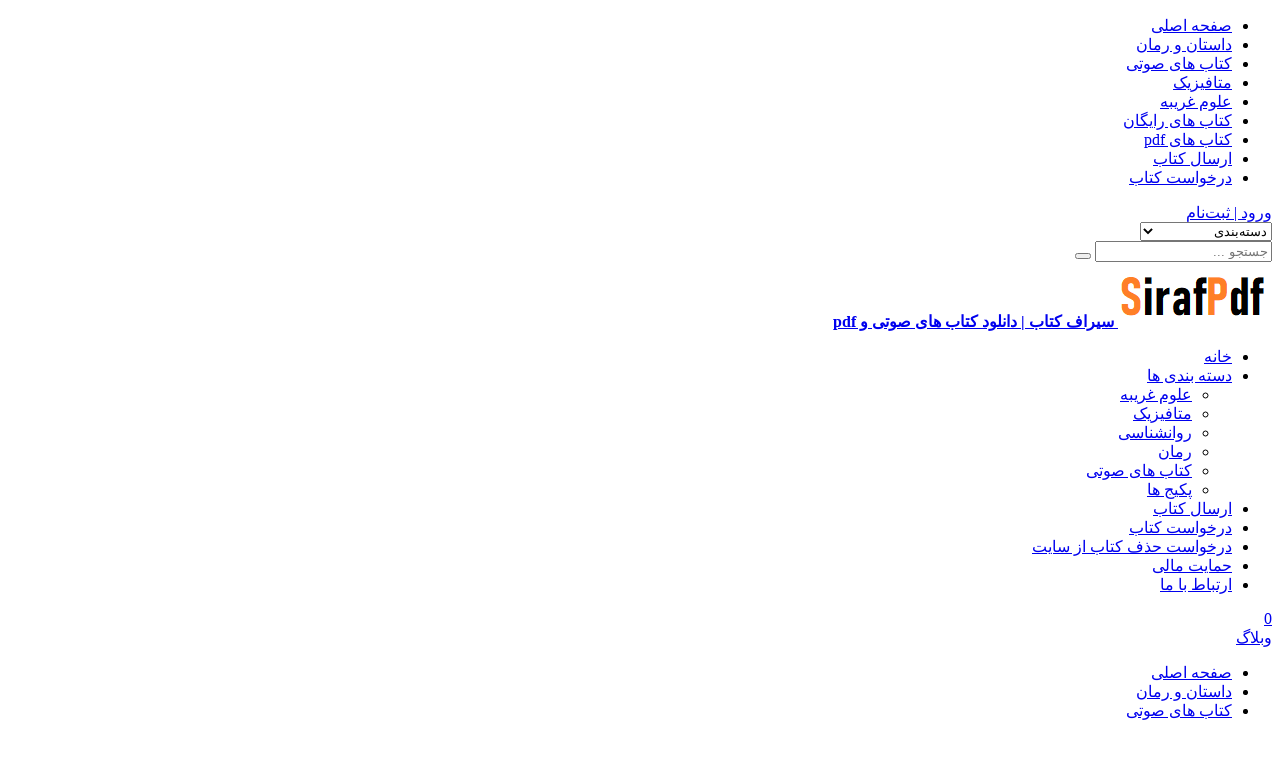

--- FILE ---
content_type: text/html; charset=UTF-8
request_url: https://sirafpdf.ir/downloads/category/%D8%B1%D9%88%D8%A7%D9%86%D8%B4%D9%86%D8%A7%D8%B3%DB%8C/
body_size: 24097
content:
<!doctype html>
<html dir="rtl" lang="fa-IR" prefix="og: https://ogp.me/ns#">

<head>
    <meta http-equiv="Content-Type" content="text/html; charset=UTF-8">
    <meta http-equiv="X-UA-Compatible" content="ie=edge">
    <meta name="viewport" content="width=device-width,initial-scale=1">
        <meta name="theme-color" content="#455A64" />
        <meta name="fontiran.com:license" content="B3L8B">
    <link rel="shortcut icon" href="https://sirafpdf.ir/wp-content/uploads/2021/04/مجله-سیراف.jpg" type="image/x-icon" />
        <link rel="pingback" href="https://sirafpdf.ir/xmlrpc.php" />
    
<!-- بهینه سازی موتور جستجو توسط رنک مث پرو - https://rankmath.com/ -->
<title>روانشناسی - سیراف کتاب</title>
<meta name="description" content="روانشناسی یک علم گسترده است که به مطالعه رفتار و ذهن انسان می‌پردازد. این علم شاخه‌های مختلفی دارد، از جمله روانشناسی عمومی، روانشناسی شخصیت،"/>
<meta name="robots" content="follow, index, max-snippet:-1, max-video-preview:-1, max-image-preview:large"/>
<link rel="canonical" href="https://sirafpdf.ir/downloads/category/%d8%b1%d9%88%d8%a7%d9%86%d8%b4%d9%86%d8%a7%d8%b3%db%8c/" />
<link rel="next" href="https://sirafpdf.ir/downloads/category/%d8%b1%d9%88%d8%a7%d9%86%d8%b4%d9%86%d8%a7%d8%b3%db%8c/page/2/" />
<meta property="og:locale" content="fa_IR" />
<meta property="og:type" content="article" />
<meta property="og:title" content="روانشناسی - سیراف کتاب" />
<meta property="og:description" content="روانشناسی یک علم گسترده است که به مطالعه رفتار و ذهن انسان می‌پردازد. این علم شاخه‌های مختلفی دارد، از جمله روانشناسی عمومی، روانشناسی شخصیت،" />
<meta property="og:url" content="https://sirafpdf.ir/downloads/category/%d8%b1%d9%88%d8%a7%d9%86%d8%b4%d9%86%d8%a7%d8%b3%db%8c/" />
<meta property="og:site_name" content="سیراف پی دی اف" />
<meta name="twitter:card" content="summary_large_image" />
<meta name="twitter:title" content="روانشناسی - سیراف کتاب" />
<meta name="twitter:description" content="روانشناسی یک علم گسترده است که به مطالعه رفتار و ذهن انسان می‌پردازد. این علم شاخه‌های مختلفی دارد، از جمله روانشناسی عمومی، روانشناسی شخصیت،" />
<meta name="twitter:label1" content="دانلود ها" />
<meta name="twitter:data1" content="73" />
<script type="application/ld+json" class="rank-math-schema-pro">{"@context":"https://schema.org","@graph":[{"@type":"Person","@id":"https://sirafpdf.ir/#person","name":"\u0639\u0644\u06cc \u0627\u06a9\u0628\u0631","url":"https://sirafpdf.ir","email":"info@sirafpdf.ir","telephone":"09900995320","image":{"@type":"ImageObject","@id":"https://sirafpdf.ir/#logo","url":"https://sirafpdf.ir/wp-content/uploads/2021/04/\u0645\u062c\u0644\u0647-\u0633\u06cc\u0631\u0627\u0641.jpg","contentUrl":"https://sirafpdf.ir/wp-content/uploads/2021/04/\u0645\u062c\u0644\u0647-\u0633\u06cc\u0631\u0627\u0641.jpg","caption":"\u0633\u06cc\u0631\u0627\u0641 \u067e\u06cc \u062f\u06cc \u0627\u0641","inLanguage":"fa-IR","width":"500","height":"478"}},{"@type":"WebSite","@id":"https://sirafpdf.ir/#website","url":"https://sirafpdf.ir","name":"\u0633\u06cc\u0631\u0627\u0641 \u067e\u06cc \u062f\u06cc \u0627\u0641","alternateName":"\u06a9\u062a\u0627\u0628 \u0627\u0644\u06a9\u062a\u0631\u0648\u0646\u06cc\u06a9\u06cc","publisher":{"@id":"https://sirafpdf.ir/#person"},"inLanguage":"fa-IR"},{"@type":"BreadcrumbList","@id":"https://sirafpdf.ir/downloads/category/%d8%b1%d9%88%d8%a7%d9%86%d8%b4%d9%86%d8%a7%d8%b3%db%8c/#breadcrumb","itemListElement":[{"@type":"ListItem","position":"1","item":{"@id":"https://sirafpdf.ir","name":"\u062e\u0627\u0646\u0647"}},{"@type":"ListItem","position":"2","item":{"@id":"https://sirafpdf.ir/downloads/category/%d8%b1%d9%88%d8%a7%d9%86%d8%b4%d9%86%d8%a7%d8%b3%db%8c/","name":"\u0631\u0648\u0627\u0646\u0634\u0646\u0627\u0633\u06cc"}}]},{"@type":"CollectionPage","@id":"https://sirafpdf.ir/downloads/category/%d8%b1%d9%88%d8%a7%d9%86%d8%b4%d9%86%d8%a7%d8%b3%db%8c/#webpage","url":"https://sirafpdf.ir/downloads/category/%d8%b1%d9%88%d8%a7%d9%86%d8%b4%d9%86%d8%a7%d8%b3%db%8c/","name":"\u0631\u0648\u0627\u0646\u0634\u0646\u0627\u0633\u06cc - \u0633\u06cc\u0631\u0627\u0641 \u06a9\u062a\u0627\u0628","isPartOf":{"@id":"https://sirafpdf.ir/#website"},"inLanguage":"fa-IR","breadcrumb":{"@id":"https://sirafpdf.ir/downloads/category/%d8%b1%d9%88%d8%a7%d9%86%d8%b4%d9%86%d8%a7%d8%b3%db%8c/#breadcrumb"}}]}</script>
<!-- /افزونه سئو وردپرس رنک مث -->

<link rel="alternate" type="application/rss+xml" title="سیراف کتاب &raquo; خوراک" href="https://sirafpdf.ir/feed/" />
<link rel="alternate" type="application/rss+xml" title="سیراف کتاب &raquo; خوراک دیدگاه‌ها" href="https://sirafpdf.ir/comments/feed/" />
<link rel="alternate" type="application/rss+xml" title="خوراک سیراف کتاب &raquo; روانشناسی دانلود دسته" href="https://sirafpdf.ir/downloads/category/%d8%b1%d9%88%d8%a7%d9%86%d8%b4%d9%86%d8%a7%d8%b3%db%8c/feed/" />
<style id='wp-img-auto-sizes-contain-inline-css'>
img:is([sizes=auto i],[sizes^="auto," i]){contain-intrinsic-size:3000px 1500px}
/*# sourceURL=wp-img-auto-sizes-contain-inline-css */
</style>
<style id='wp-emoji-styles-inline-css'>

	img.wp-smiley, img.emoji {
		display: inline !important;
		border: none !important;
		box-shadow: none !important;
		height: 1em !important;
		width: 1em !important;
		margin: 0 0.07em !important;
		vertical-align: -0.1em !important;
		background: none !important;
		padding: 0 !important;
	}
/*# sourceURL=wp-emoji-styles-inline-css */
</style>
<link rel='stylesheet' id='wp-block-library-rtl-css' href='https://sirafpdf.ir/wp-includes/css/dist/block-library/style-rtl.min.css?ver=6.9' media='all' />
<style id='classic-theme-styles-inline-css'>
/*! This file is auto-generated */
.wp-block-button__link{color:#fff;background-color:#32373c;border-radius:9999px;box-shadow:none;text-decoration:none;padding:calc(.667em + 2px) calc(1.333em + 2px);font-size:1.125em}.wp-block-file__button{background:#32373c;color:#fff;text-decoration:none}
/*# sourceURL=/wp-includes/css/classic-themes.min.css */
</style>
<link rel='stylesheet' id='edd-blocks-css' href='https://sirafpdf.ir/wp-content/plugins/easy-digital-downloads/includes/blocks/assets/css/edd-blocks.css?ver=3.6.2' media='all' />
<style id='global-styles-inline-css'>
:root{--wp--preset--aspect-ratio--square: 1;--wp--preset--aspect-ratio--4-3: 4/3;--wp--preset--aspect-ratio--3-4: 3/4;--wp--preset--aspect-ratio--3-2: 3/2;--wp--preset--aspect-ratio--2-3: 2/3;--wp--preset--aspect-ratio--16-9: 16/9;--wp--preset--aspect-ratio--9-16: 9/16;--wp--preset--color--black: #000000;--wp--preset--color--cyan-bluish-gray: #abb8c3;--wp--preset--color--white: #ffffff;--wp--preset--color--pale-pink: #f78da7;--wp--preset--color--vivid-red: #cf2e2e;--wp--preset--color--luminous-vivid-orange: #ff6900;--wp--preset--color--luminous-vivid-amber: #fcb900;--wp--preset--color--light-green-cyan: #7bdcb5;--wp--preset--color--vivid-green-cyan: #00d084;--wp--preset--color--pale-cyan-blue: #8ed1fc;--wp--preset--color--vivid-cyan-blue: #0693e3;--wp--preset--color--vivid-purple: #9b51e0;--wp--preset--gradient--vivid-cyan-blue-to-vivid-purple: linear-gradient(135deg,rgb(6,147,227) 0%,rgb(155,81,224) 100%);--wp--preset--gradient--light-green-cyan-to-vivid-green-cyan: linear-gradient(135deg,rgb(122,220,180) 0%,rgb(0,208,130) 100%);--wp--preset--gradient--luminous-vivid-amber-to-luminous-vivid-orange: linear-gradient(135deg,rgb(252,185,0) 0%,rgb(255,105,0) 100%);--wp--preset--gradient--luminous-vivid-orange-to-vivid-red: linear-gradient(135deg,rgb(255,105,0) 0%,rgb(207,46,46) 100%);--wp--preset--gradient--very-light-gray-to-cyan-bluish-gray: linear-gradient(135deg,rgb(238,238,238) 0%,rgb(169,184,195) 100%);--wp--preset--gradient--cool-to-warm-spectrum: linear-gradient(135deg,rgb(74,234,220) 0%,rgb(151,120,209) 20%,rgb(207,42,186) 40%,rgb(238,44,130) 60%,rgb(251,105,98) 80%,rgb(254,248,76) 100%);--wp--preset--gradient--blush-light-purple: linear-gradient(135deg,rgb(255,206,236) 0%,rgb(152,150,240) 100%);--wp--preset--gradient--blush-bordeaux: linear-gradient(135deg,rgb(254,205,165) 0%,rgb(254,45,45) 50%,rgb(107,0,62) 100%);--wp--preset--gradient--luminous-dusk: linear-gradient(135deg,rgb(255,203,112) 0%,rgb(199,81,192) 50%,rgb(65,88,208) 100%);--wp--preset--gradient--pale-ocean: linear-gradient(135deg,rgb(255,245,203) 0%,rgb(182,227,212) 50%,rgb(51,167,181) 100%);--wp--preset--gradient--electric-grass: linear-gradient(135deg,rgb(202,248,128) 0%,rgb(113,206,126) 100%);--wp--preset--gradient--midnight: linear-gradient(135deg,rgb(2,3,129) 0%,rgb(40,116,252) 100%);--wp--preset--font-size--small: 13px;--wp--preset--font-size--medium: 20px;--wp--preset--font-size--large: 36px;--wp--preset--font-size--x-large: 42px;--wp--preset--spacing--20: 0.44rem;--wp--preset--spacing--30: 0.67rem;--wp--preset--spacing--40: 1rem;--wp--preset--spacing--50: 1.5rem;--wp--preset--spacing--60: 2.25rem;--wp--preset--spacing--70: 3.38rem;--wp--preset--spacing--80: 5.06rem;--wp--preset--shadow--natural: 6px 6px 9px rgba(0, 0, 0, 0.2);--wp--preset--shadow--deep: 12px 12px 50px rgba(0, 0, 0, 0.4);--wp--preset--shadow--sharp: 6px 6px 0px rgba(0, 0, 0, 0.2);--wp--preset--shadow--outlined: 6px 6px 0px -3px rgb(255, 255, 255), 6px 6px rgb(0, 0, 0);--wp--preset--shadow--crisp: 6px 6px 0px rgb(0, 0, 0);}:where(.is-layout-flex){gap: 0.5em;}:where(.is-layout-grid){gap: 0.5em;}body .is-layout-flex{display: flex;}.is-layout-flex{flex-wrap: wrap;align-items: center;}.is-layout-flex > :is(*, div){margin: 0;}body .is-layout-grid{display: grid;}.is-layout-grid > :is(*, div){margin: 0;}:where(.wp-block-columns.is-layout-flex){gap: 2em;}:where(.wp-block-columns.is-layout-grid){gap: 2em;}:where(.wp-block-post-template.is-layout-flex){gap: 1.25em;}:where(.wp-block-post-template.is-layout-grid){gap: 1.25em;}.has-black-color{color: var(--wp--preset--color--black) !important;}.has-cyan-bluish-gray-color{color: var(--wp--preset--color--cyan-bluish-gray) !important;}.has-white-color{color: var(--wp--preset--color--white) !important;}.has-pale-pink-color{color: var(--wp--preset--color--pale-pink) !important;}.has-vivid-red-color{color: var(--wp--preset--color--vivid-red) !important;}.has-luminous-vivid-orange-color{color: var(--wp--preset--color--luminous-vivid-orange) !important;}.has-luminous-vivid-amber-color{color: var(--wp--preset--color--luminous-vivid-amber) !important;}.has-light-green-cyan-color{color: var(--wp--preset--color--light-green-cyan) !important;}.has-vivid-green-cyan-color{color: var(--wp--preset--color--vivid-green-cyan) !important;}.has-pale-cyan-blue-color{color: var(--wp--preset--color--pale-cyan-blue) !important;}.has-vivid-cyan-blue-color{color: var(--wp--preset--color--vivid-cyan-blue) !important;}.has-vivid-purple-color{color: var(--wp--preset--color--vivid-purple) !important;}.has-black-background-color{background-color: var(--wp--preset--color--black) !important;}.has-cyan-bluish-gray-background-color{background-color: var(--wp--preset--color--cyan-bluish-gray) !important;}.has-white-background-color{background-color: var(--wp--preset--color--white) !important;}.has-pale-pink-background-color{background-color: var(--wp--preset--color--pale-pink) !important;}.has-vivid-red-background-color{background-color: var(--wp--preset--color--vivid-red) !important;}.has-luminous-vivid-orange-background-color{background-color: var(--wp--preset--color--luminous-vivid-orange) !important;}.has-luminous-vivid-amber-background-color{background-color: var(--wp--preset--color--luminous-vivid-amber) !important;}.has-light-green-cyan-background-color{background-color: var(--wp--preset--color--light-green-cyan) !important;}.has-vivid-green-cyan-background-color{background-color: var(--wp--preset--color--vivid-green-cyan) !important;}.has-pale-cyan-blue-background-color{background-color: var(--wp--preset--color--pale-cyan-blue) !important;}.has-vivid-cyan-blue-background-color{background-color: var(--wp--preset--color--vivid-cyan-blue) !important;}.has-vivid-purple-background-color{background-color: var(--wp--preset--color--vivid-purple) !important;}.has-black-border-color{border-color: var(--wp--preset--color--black) !important;}.has-cyan-bluish-gray-border-color{border-color: var(--wp--preset--color--cyan-bluish-gray) !important;}.has-white-border-color{border-color: var(--wp--preset--color--white) !important;}.has-pale-pink-border-color{border-color: var(--wp--preset--color--pale-pink) !important;}.has-vivid-red-border-color{border-color: var(--wp--preset--color--vivid-red) !important;}.has-luminous-vivid-orange-border-color{border-color: var(--wp--preset--color--luminous-vivid-orange) !important;}.has-luminous-vivid-amber-border-color{border-color: var(--wp--preset--color--luminous-vivid-amber) !important;}.has-light-green-cyan-border-color{border-color: var(--wp--preset--color--light-green-cyan) !important;}.has-vivid-green-cyan-border-color{border-color: var(--wp--preset--color--vivid-green-cyan) !important;}.has-pale-cyan-blue-border-color{border-color: var(--wp--preset--color--pale-cyan-blue) !important;}.has-vivid-cyan-blue-border-color{border-color: var(--wp--preset--color--vivid-cyan-blue) !important;}.has-vivid-purple-border-color{border-color: var(--wp--preset--color--vivid-purple) !important;}.has-vivid-cyan-blue-to-vivid-purple-gradient-background{background: var(--wp--preset--gradient--vivid-cyan-blue-to-vivid-purple) !important;}.has-light-green-cyan-to-vivid-green-cyan-gradient-background{background: var(--wp--preset--gradient--light-green-cyan-to-vivid-green-cyan) !important;}.has-luminous-vivid-amber-to-luminous-vivid-orange-gradient-background{background: var(--wp--preset--gradient--luminous-vivid-amber-to-luminous-vivid-orange) !important;}.has-luminous-vivid-orange-to-vivid-red-gradient-background{background: var(--wp--preset--gradient--luminous-vivid-orange-to-vivid-red) !important;}.has-very-light-gray-to-cyan-bluish-gray-gradient-background{background: var(--wp--preset--gradient--very-light-gray-to-cyan-bluish-gray) !important;}.has-cool-to-warm-spectrum-gradient-background{background: var(--wp--preset--gradient--cool-to-warm-spectrum) !important;}.has-blush-light-purple-gradient-background{background: var(--wp--preset--gradient--blush-light-purple) !important;}.has-blush-bordeaux-gradient-background{background: var(--wp--preset--gradient--blush-bordeaux) !important;}.has-luminous-dusk-gradient-background{background: var(--wp--preset--gradient--luminous-dusk) !important;}.has-pale-ocean-gradient-background{background: var(--wp--preset--gradient--pale-ocean) !important;}.has-electric-grass-gradient-background{background: var(--wp--preset--gradient--electric-grass) !important;}.has-midnight-gradient-background{background: var(--wp--preset--gradient--midnight) !important;}.has-small-font-size{font-size: var(--wp--preset--font-size--small) !important;}.has-medium-font-size{font-size: var(--wp--preset--font-size--medium) !important;}.has-large-font-size{font-size: var(--wp--preset--font-size--large) !important;}.has-x-large-font-size{font-size: var(--wp--preset--font-size--x-large) !important;}
:where(.wp-block-post-template.is-layout-flex){gap: 1.25em;}:where(.wp-block-post-template.is-layout-grid){gap: 1.25em;}
:where(.wp-block-term-template.is-layout-flex){gap: 1.25em;}:where(.wp-block-term-template.is-layout-grid){gap: 1.25em;}
:where(.wp-block-columns.is-layout-flex){gap: 2em;}:where(.wp-block-columns.is-layout-grid){gap: 2em;}
:root :where(.wp-block-pullquote){font-size: 1.5em;line-height: 1.6;}
/*# sourceURL=global-styles-inline-css */
</style>
<link rel='stylesheet' id='edd-styles-css' href='https://sirafpdf.ir/wp-content/plugins/easy-digital-downloads/assets/build/css/frontend/edd-rtl.min.css?ver=3.6.2' media='all' />
<link rel='stylesheet' id='azin-boot-rtl-css' href='https://sirafpdf.ir/wp-content/themes/azinfile/css/bootstrap-rtl.min.css?ver=5.9.6' media='all' />
<link rel='stylesheet' id='azin-fa-css' href='https://sirafpdf.ir/wp-content/themes/azinfile/css/fontawesome.min.css?ver=5.9.6' media='all' />
<link rel='stylesheet' id='azin-style-css' href='https://sirafpdf.ir/wp-content/themes/azinfile/style.css?ver=5.9.6' media='all' />
<link rel='stylesheet' id='azin-font-css' href='https://sirafpdf.ir/wp-content/themes/azinfile/css/sans.css?ver=5.9.6' media='all' />
<link rel='stylesheet' id='azin-full-css' href='https://sirafpdf.ir/wp-content/themes/azinfile/css/full-width.css?ver=5.9.6' media='all' />
<link rel='stylesheet' id='child-style-css' href='https://sirafpdf.ir/wp-content/themes/azinfile-child/style.css?ver=5.9.6' media='all' />
<script src="https://sirafpdf.ir/wp-includes/js/jquery/jquery.min.js?ver=3.7.1" id="jquery-core-js"></script>
<script src="https://sirafpdf.ir/wp-includes/js/jquery/jquery-migrate.min.js?ver=3.4.1" id="jquery-migrate-js"></script>
<link rel="https://api.w.org/" href="https://sirafpdf.ir/wp-json/" /><link rel="alternate" title="JSON" type="application/json" href="https://sirafpdf.ir/wp-json/wp/v2/edd-categories/1465" /><link rel="EditURI" type="application/rsd+xml" title="RSD" href="https://sirafpdf.ir/xmlrpc.php?rsd" />
<meta name="generator" content="WordPress 6.9" />
<meta name="generator" content="Easy Digital Downloads v3.6.2" />
<meta name="generator" content="Redux 4.5.4" /><meta name="generator" content="Elementor 3.34.1; features: e_font_icon_svg, additional_custom_breakpoints; settings: css_print_method-external, google_font-enabled, font_display-auto">
			<style>
				.e-con.e-parent:nth-of-type(n+4):not(.e-lazyloaded):not(.e-no-lazyload),
				.e-con.e-parent:nth-of-type(n+4):not(.e-lazyloaded):not(.e-no-lazyload) * {
					background-image: none !important;
				}
				@media screen and (max-height: 1024px) {
					.e-con.e-parent:nth-of-type(n+3):not(.e-lazyloaded):not(.e-no-lazyload),
					.e-con.e-parent:nth-of-type(n+3):not(.e-lazyloaded):not(.e-no-lazyload) * {
						background-image: none !important;
					}
				}
				@media screen and (max-height: 640px) {
					.e-con.e-parent:nth-of-type(n+2):not(.e-lazyloaded):not(.e-no-lazyload),
					.e-con.e-parent:nth-of-type(n+2):not(.e-lazyloaded):not(.e-no-lazyload) * {
						background-image: none !important;
					}
				}
			</style>
			<style id="az_data-dynamic-css" title="dynamic-css" class="redux-options-output">body.azin-login-page:not(.page-template-elementor_canvas){background-image: url('https://sirafpdf.ir/wp-content/themes/azinfile/includes/ReduxCore/assets/img/fbg/0.png');}</style>    <style>
    :root {
        --azin-custom-color: #00BCD4;
        --azin-msg-bgcolor: #455A64;
        --azin-msg-fcolor: #FFFFFF;
        --azin-head-color: #FFFFFF;
        --azin-price-color: #39B156;
        --azin-dis-price-color: #6C757D;
        --azin-head-text-color: #212529;
        --azin-head-link-color: #212529;
        --azin-head-lhover-color: #000000;
        --azin-menu-text-color: #4D4D4D;
        --azin-menu-color: #F4F5F9;
        --azin-footer-text-color: #FFFFFF;
        --azin-content-font-size: 16px;
        --azin-h1-font-size: 28px;
        --azin-h2-font-size: 21px;
        --azin-h3-font-size: 17px;
        --azin-h4-font-size: 17px;
        --azin-h5-font-size: 14px;
        --azin-h6-font-size: 14px;
        --azin-add-btn-color: #4CAF50;
        --azin-add-btn-text-color: #FFFFFF;
        --azin-register-btn-text-color: #FFFFFF;
        --azin-register-btn-color: #007BFF;
        --azin-register-btn-hover-text-color: #FFFFFF;
        --azin-register-btn-hover-color: #0062CC;
        --azin-login-btn-text-color: #007BFF;
        --azin-login-btn-color: #FFFFFF;
        --azin-login-btn-hover-text-color: #FFFFFF;
        --azin-login-btn-hover-color: #007BFF;
        --azin-login-page-btn-text-color: #FFFFFF;
        --azin-login-page-btn-color: #28A745;
        --azin-login-page-btn-hover-text-color: #FFFFFF;
        --azin-login-page-btn-hover-color: #218838;
        --azin-dashboard-bg-color: #172B4D;
        --azin-dashboard-text-color: #FFFFFF;
        --azin-total-orders-bg-color: #2BC999;
        --azin-completed-orders-bg-color: #FBB41A;
        --azin-wallet-inventory-bg-color: #34AFFF;
        --azin-registration-date-bg-color: #FF5E5B;
        --azin-panel-widgets-text-color: #FFFFFF;
        --azin-menu-label-bg-color: #EF5350;
        --azin-menu-label-text-color: #FFFFFF;
        --azin-social-btn-color: #31AAFF;
        --azin-second-social-btn-color: #AC34A7;
        --azin-third-social-btn-color: #47C054;
        --azin-fourth-social-btn-color: #EC145B;
        --azin-fifth-social-btn-color: #000000;
            }

    
            body::-webkit-scrollbar {-webkit-appearance: none;width: 10px}
        body::-webkit-scrollbar-track {background: #fff;border: 1px solid #fff}
        body::-webkit-scrollbar-thumb {background: #c1c1c1;border: 1px solid #c1c1c1;height: 100px;border-radius: 5px}
        body::-webkit-scrollbar-thumb:hover {background: #a8a8a8}
    
    
        
        .searchwp-live-search-no-min-chars::after {content: 'لطفا تایپ نمایید ...';}
    
        
    
            #back-top {
            bottom: 40px;
            right: 20px;
        }
    
            #cart-btn {
            bottom: 40px;
            left: 20px;
        }
        #cart-btn .shop-icon{background:#2B58B3}
        #cart-btn .shop-icon:hover{background:#21448A}
    
    
        
    .bnr-hover-title {
        background: rgba(0,188,212,0.5 )    }

    
        .fa, .far, .fas {font-family: fal-icon, fab-icon, "Font Awesome 5 Free", FontAwesome;font-weight: 400}
    </style>
    
    <meta name="title" content="سیراف pdf">
<meta name="description" content="سیراف pdf در فروردین ماه سال 1400 با هدف ارتقای فرهنگ کتابخوانی دیجیتال در جامعه پارسی زبان شروع به فعالیت نمود.">
<meta name="keywords" content="علوم غریبه ، متافیزیک ، کتاب pdf ، رمان ، روانشناسی ، کتاب صوتی">
<meta name="robots" content="index, follow">
<meta http-equiv="Content-Type" content="text/html; charset=utf-8">
<meta name="language" content="English">
<meta name="author" content="admin"></head>

<body id="top" class="rtl archive tax-download_category term-1465 wp-theme-azinfile wp-child-theme-azinfile-child edd-js-none az-wide-layout azin-open-cat azin-edd azin-square-widget azin-bbar  elementor-default elementor-kit-22" itemscope itemtype="https://schema.org/WebPage">

            <span style="display:none" itemscope itemtype="https://schema.org/Organization">
            <meta itemprop="name" content="سیراف کتاب">
            <meta itemprop="image" content="https://sirafpdf.ir/wp-content/uploads/2021/04/152148289511.jpg">
            <meta itemprop="url" content="https://sirafpdf.ir">
            <meta itemprop="address" content="استان بوشهر/شهرستان کنگان/شهر سیراف">
        </span>
    	<style>.edd-js-none .edd-has-js, .edd-js .edd-no-js, body.edd-js input.edd-no-js { display: none; }</style>
	<script>/* <![CDATA[ */(function(){var c = document.body.classList;c.remove('edd-js-none');c.add('edd-js');})();/* ]]> */</script>
	
    
<header class="azin-header">

    <div class="container-fluid head">

        <div class="container header hidden-xs">

                    <!-- .row-social -->
            <div class="row row-social">

                <!-- Header Contact -->
                <div class="col-md-6 col-12 head-contact">
                    
        <nav class="header-nav" itemscope itemtype="https://schema.org/SiteNavigationElement">
            <ul id="menu-%d9%85%d9%86%d9%88%db%8c-%d9%87%d8%af%d8%b1" class="menu"><li class="menu-%d8%b5%d9%81%d8%ad%d9%87-%d8%a7%d8%b5%d9%84%db%8c"><a itemprop="url" class="menu-link" href="https://sirafpdf.ir/">صفحه اصلی</a></li>
<li class="menu-%d8%af%d8%a7%d8%b3%d8%aa%d8%a7%d9%86-%d9%88-%d8%b1%d9%85%d8%a7%d9%86"><a itemprop="url" class="menu-link" href="https://sirafpdf.ir/downloads/category/%d8%b1%d9%85%d8%a7%d9%86-%d9%88-%d8%af%d8%a7%d8%b3%d8%aa%d8%a7%d9%86/">داستان و رمان</a></li>
<li class="menu-%da%a9%d8%aa%d8%a7%d8%a8-%d9%87%d8%a7%db%8c-%d8%b5%d9%88%d8%aa%db%8c"><a itemprop="url" class="menu-link" href="https://sirafpdf.ir/downloads/category/%da%a9%d8%aa%d8%a7%d8%a8-%d9%87%d8%a7%db%8c-%d8%b5%d9%88%d8%aa%db%8c/">کتاب های صوتی</a></li>
<li class="menu-%d9%85%d8%aa%d8%a7%d9%81%db%8c%d8%b2%db%8c%da%a9"><a itemprop="url" class="menu-link" href="https://sirafpdf.ir/downloads/category/%d9%85%d8%aa%d8%a7%d9%81%db%8c%d8%b2%db%8c%da%a9/">متافیزیک</a></li>
<li class="menu-%d8%b9%d9%84%d9%88%d9%85-%d8%ba%d8%b1%db%8c%d8%a8%d9%87"><a itemprop="url" class="menu-link" href="https://sirafpdf.ir/downloads/category/%d8%b9%d9%84%d9%88%d9%85-%d8%ba%d8%b1%db%8c%d8%a8%d9%87/">علوم غریبه</a></li>
<li class="menu-%da%a9%d8%aa%d8%a7%d8%a8-%d9%87%d8%a7%db%8c-%d8%b1%d8%a7%db%8c%da%af%d8%a7%d9%86"><a itemprop="url" class="menu-link" href="https://sirafpdf.ir/downloads/category/%da%a9%d8%aa%d8%a7%d8%a8-%d9%87%d8%a7%db%8c-%d8%b1%d8%a7%db%8c%da%af%d8%a7%d9%86/">کتاب های رایگان</a></li>
<li class="menu-%da%a9%d8%aa%d8%a7%d8%a8-%d9%87%d8%a7%db%8c-pdf"><a itemprop="url" class="menu-link" href="https://sirafpdf.ir/downloads">کتاب های pdf</a></li>
<li class="menu-%d8%a7%d8%b1%d8%b3%d8%a7%d9%84-%da%a9%d8%aa%d8%a7%d8%a8"><a itemprop="url" class="menu-link" href="https://sirafpdf.ir/%d8%a7%d8%b1%d8%b3%d8%a7%d9%84-%da%a9%d8%aa%d8%a7%d8%a8/">ارسال کتاب</a></li>
<li class="menu-%d8%af%d8%b1%d8%ae%d9%88%d8%a7%d8%b3%d8%aa-%da%a9%d8%aa%d8%a7%d8%a8"><a itemprop="url" class="menu-link" href="https://sirafpdf.ir/%d8%af%d8%b1%d8%ae%d9%88%d8%a7%d8%b3%d8%aa-%da%a9%d8%aa%d8%a7%d8%a8/">درخواست کتاب</a></li>
</ul>        </nav>

                    </div>
                <!-- Header Contact -->
                
                                <!-- Header Social Buttons -->
                <div class="col-md-6 col-12 head-social">
                        <ul class="social">
                                                        
        
        
        
        
        
        
        
        
        
        
        
        
        
        
        
        
        
        
        
        
        
        
        
    </ul>
                    </div>
                <!-- Header Social Buttons -->
                
            </div>
            <!-- /.row-social -->
        
        <!-- .row-logo -->
        <div class="row row-logo ">

            <div class="col-md-3 hidden-xs user-btns">
                                                <a title="ورود یا ثبت‌نام" class="btn btn-primary register-btn user-btn reg-btn digitsbtn" href="#" onclick="openLogin()">
                        <i aria-hidden="true" class="fal fa-user"></i>
                        ورود | ثبت‌نام                    </a>
                                                            </div>
            
            <div class="col-md-6 s-form">
                
    <form role="search" method="get" id="searchformh" class="col-md-11 col-12" action="https://sirafpdf.ir">
        <div class="input-group input-group-lg ajax-search-wrapper">

                                <input type="hidden" value="download" name="post_type">
            
                                    <div class="input-group-before s-select">
                            <select  name='product_cat' id='product_cat' class='product_cat'>
	<option value='0' selected='selected'>دسته‌بندی</option>
	<option class="level-0" value="%d8%a7%d8%af%d8%a8%db%8c%d8%a7%d8%aa">ادبیات</option>
	<option class="level-0" value="%d8%a7%d9%82%d8%aa%d8%b5%d8%a7%d8%af">اقتصاد</option>
	<option class="level-0" value="%d9%be%d8%b2%d8%b4%da%a9%db%8c">پزشکی</option>
	<option class="level-0" value="%d9%be%da%a9%db%8c%da%86-%d9%87%d8%a7">پکیچ ها</option>
	<option class="level-0" value="%d8%b1%d9%85%d8%a7%d9%86-%d9%88-%d8%af%d8%a7%d8%b3%d8%aa%d8%a7%d9%86">رمان و داستان</option>
	<option class="level-0" value="%d8%b1%d9%88%d8%a7%d9%86%d8%b4%d9%86%d8%a7%d8%b3%db%8c">روانشناسی</option>
	<option class="level-0" value="%d8%b2%d9%86%d8%af%da%af%db%8c-%d9%86%d8%a7%d9%85%d9%87">زندگی نامه</option>
	<option class="level-0" value="%d8%b3%d9%84%d8%a7%d9%85%d8%aa%db%8c-%d9%88-%d8%a8%d9%87%d8%af%d8%a7%d8%b4%d8%aa">سلامتی و بهداشت</option>
	<option class="level-0" value="%d8%b7%d8%a8-%d8%b3%d9%86%d8%aa%db%8c">طب سنتی</option>
	<option class="level-0" value="%d8%b9%d9%84%d9%88%d9%85-%d8%a7%d8%ac%d8%aa%d9%85%d8%a7%d8%b9%db%8c">علوم اجتماعی</option>
	<option class="level-0" value="%d8%b9%d9%84%d9%88%d9%85-%d8%a7%d9%86%d8%b3%d8%a7%d9%86%db%8c">علوم انسانی</option>
	<option class="level-0" value="%d8%b9%d9%84%d9%88%d9%85-%d8%b3%db%8c%d8%a7%d8%b3%db%8c">علوم سیاسی</option>
	<option class="level-0" value="%d8%b9%d9%84%d9%88%d9%85-%d8%ba%d8%b1%db%8c%d8%a8%d9%87">علوم غریبه</option>
	<option class="level-0" value="%d9%81%d9%84%d8%b3%d9%81%d9%87">فلسفه</option>
	<option class="level-0" value="%da%a9%d8%aa%d8%a7%d8%a8-%d9%87%d8%a7%db%8c-%d9%be%d8%b1-%d9%81%d8%b1%d9%88%d8%b4">کتاب های پر فروش</option>
	<option class="level-0" value="%da%a9%d8%aa%d8%a7%d8%a8-%d9%87%d8%a7%db%8c-%d8%aa%d8%a7%d8%b1%db%8c%d8%ae%db%8c">کتاب های تاریخی</option>
	<option class="level-0" value="%da%a9%d8%aa%d8%a7%d8%a8-%d9%87%d8%a7%db%8c-%d8%af%d8%a7%d9%86%d8%b4%da%af%d8%a7%d9%87%db%8c">کتاب های دانشگاهی</option>
	<option class="level-0" value="%da%a9%d8%aa%d8%a7%d8%a8-%d9%87%d8%a7%db%8c-%d8%b1%d8%a7%db%8c%da%af%d8%a7%d9%86">کتاب های رایگان</option>
	<option class="level-0" value="%da%a9%d8%aa%d8%a7%d8%a8-%d9%87%d8%a7%db%8c-%d8%b5%d9%88%d8%aa%db%8c">کتاب های صوتی</option>
	<option class="level-0" value="%da%a9%d8%aa%d8%a7%d8%a8-%d9%87%d8%a7%db%8c-%d8%b9%d9%85%d9%88%d9%85%db%8c">کتاب های عمومی</option>
	<option class="level-0" value="%da%af%d8%a7%d9%85-%d8%a8%d9%87-%da%af%d8%a7%d9%85">گام به گام</option>
	<option class="level-0" value="%d9%85%d8%aa%d8%a7%d9%81%db%8c%d8%b2%db%8c%da%a9">متافیزیک</option>
	<option class="level-0" value="%d9%85%d8%b0%d9%87%d8%a8%db%8c">مذهبی</option>
</select>
                        </div>
                    
            <input autocomplete="off" data-swplive="true"aria-label="Search" type="text" name="s" class="form-control msh" placeholder="جستجو ..." required>

            <span class="input-group-append">
                <button type="submit" aria-label="Search" id="searchsubmith" class="btn btn-search"><i class="fal fa-search"></i></button>
            </span>
        </div>
    </form>
            </div>

            <div role="banner" class="col-md-3 col-12 azin-logo logo">
                                <a href="https://sirafpdf.ir" title="سیراف کتاب | دانلود کتاب های صوتی و pdf" rel="home">
                                    <img itemprop="logo"  src="https://sirafpdf.ir/wp-content/uploads/2023/10/Untitled1.png" srcset="https://sirafpdf.ir/wp-content/uploads/2021/04/152148289511.jpg 2x" width="154" height="65" alt="سیراف کتاب | دانلود کتاب های صوتی و pdf" title="سیراف کتاب | دانلود کتاب های صوتی و pdf" class="img-logo"/>
                    <strong>
                        سیراف کتاب | دانلود کتاب های صوتی و pdf                    </strong>
                </a>
                            </div>

        </div>

        </div>

    </div>
    
    
    <nav class="azin-navbar azin-navbar-search azin-nav focus-nav nav navbar-expand-sm fixed-nav" id="nav-row" itemscope itemtype="https://schema.org/SiteNavigationElement">
        <div class="container hidden-xs nav-con">
            <!-- Collect the nav links from WordPress -->
            <div class="collapse navbar-collapse" id="bootstrap-nav-collapse">         
                <ul id="menu-%d9%81%d9%87%d8%b1%d8%b3%d8%aa-%d8%a7%d8%b5%d9%84%db%8c" class="nav navbar-nav yamm "><li class="menu-%d8%ae%d8%a7%d9%86%d9%87"><a itemprop="url" class="menu-link" href="https://sirafpdf.ir"><i class="fal fa-home"></i>خانه</a></li>
<li class="mega-menu dropdown menu-%d8%af%d8%b3%d8%aa%d9%87-%d8%a8%d9%86%d8%af%db%8c-%d9%87%d8%a7"><a itemprop="url" class="dropdown-toggle menu-link" href="https://sirafpdf.ir/">دسته بندی ها <b class="fal fa-angle-down" aria-hidden="true"></b></a>
<ul class="dropdown-menu">
	<li class="menu-%d8%b9%d9%84%d9%88%d9%85-%d8%ba%d8%b1%db%8c%d8%a8%d9%87"><a itemprop="url" class="menu-link" href="https://sirafpdf.ir/downloads/category/%d8%b9%d9%84%d9%88%d9%85-%d8%ba%d8%b1%db%8c%d8%a8%d9%87/"><i class="fal fa-book-open"></i>علوم غریبه</a></li>
	<li class="menu-%d9%85%d8%aa%d8%a7%d9%81%db%8c%d8%b2%db%8c%da%a9"><a itemprop="url" class="menu-link" href="https://sirafpdf.ir/downloads/category/%d9%85%d8%aa%d8%a7%d9%81%db%8c%d8%b2%db%8c%da%a9/"><i class="fal fa-book-open"></i>متافیزیک</a></li>
	<li class="menu-%d8%b1%d9%88%d8%a7%d9%86%d8%b4%d9%86%d8%a7%d8%b3%db%8c"><a itemprop="url" class="menu-link" href="https://sirafpdf.ir/downloads/category/%d8%b1%d9%88%d8%a7%d9%86%d8%b4%d9%86%d8%a7%d8%b3%db%8c/"><i class="fal fa-people-carry"></i>روانشناسی</a></li>
	<li class="menu-%d8%b1%d9%85%d8%a7%d9%86"><a itemprop="url" class="menu-link" href="https://sirafpdf.ir/downloads/category/%d8%b1%d9%85%d8%a7%d9%86/"><i class="fal fa-book"></i>رمان</a></li>
	<li class="menu-%da%a9%d8%aa%d8%a7%d8%a8-%d9%87%d8%a7%db%8c-%d8%b5%d9%88%d8%aa%db%8c"><a itemprop="url" class="menu-link" href="https://sirafpdf.ir/downloads/category/%da%a9%d8%aa%d8%a7%d8%a8-%d9%87%d8%a7%db%8c-%d8%b5%d9%88%d8%aa%db%8c/"><i class="fal fa-music"></i>کتاب های صوتی</a></li>
	<li class="menu-%d9%be%da%a9%db%8c%d8%ac-%d9%87%d8%a7"><a itemprop="url" class="menu-link" href="https://sirafpdf.ir/downloads/category/%d9%be%da%a9%db%8c%da%86-%d9%87%d8%a7/"><i class="fal fa-swatchbook"></i>پکیج ها</a></li>

</ul>
</li>
<li class="menu-%d8%a7%d8%b1%d8%b3%d8%a7%d9%84-%da%a9%d8%aa%d8%a7%d8%a8"><a itemprop="url" class="menu-link" href="https://sirafpdf.ir/%d8%a7%d8%b1%d8%b3%d8%a7%d9%84-%da%a9%d8%aa%d8%a7%d8%a8/"><i class="fal fa-upload"></i>ارسال کتاب</a></li>
<li class="menu-%d8%af%d8%b1%d8%ae%d9%88%d8%a7%d8%b3%d8%aa-%da%a9%d8%aa%d8%a7%d8%a8"><a itemprop="url" class="menu-link" href="https://sirafpdf.ir/%d8%af%d8%b1%d8%ae%d9%88%d8%a7%d8%b3%d8%aa-%da%a9%d8%aa%d8%a7%d8%a8/"><i class="fal fa-book-open"></i>درخواست کتاب</a></li>
<li class="menu-%d8%af%d8%b1%d8%ae%d9%88%d8%a7%d8%b3%d8%aa-%d8%ad%d8%b0%d9%81-%da%a9%d8%aa%d8%a7%d8%a8-%d8%a7%d8%b2-%d8%b3%d8%a7%db%8c%d8%aa"><a itemprop="url" class="menu-link" href="https://sirafpdf.ir/%d8%af%d8%b1%d8%ae%d9%88%d8%a7%d8%b3%d8%aa-%d8%ad%d8%b0%d9%81-%da%a9%d8%aa%d8%a7%d8%a8/">درخواست حذف کتاب از سایت</a></li>
<li class="menu-%d8%ad%d9%85%d8%a7%db%8c%d8%aa-%d9%85%d8%a7%d9%84%db%8c"><a itemprop="url" class="menu-link" href="http://zarinp.al/sirafiha">حمایت مالی</a></li>
<li class="menu-%d8%a7%d8%b1%d8%aa%d8%a8%d8%a7%d8%b7-%d8%a8%d8%a7-%d9%85%d8%a7"><a itemprop="url" class="menu-link" href="https://sirafpdf.ir/%d9%be%d8%b4%d8%aa%db%8c%d8%a8%d8%a7%d9%86%db%8c/"><i class="fal fa-user"></i>ارتباط با ما</a></li>
</ul>            
            </div><!-- ./collapse -->

            
                            <div class="btn-cart">

                                    <a href="https://sirafpdf.ir/%d9%be%d8%b1%d8%af%d8%a7%d8%ae%d8%aa/" class="shop-icon" data-toggle="tooltip" data-placement="top" title="سبد خرید">
                    
                    <i aria-hidden="true" class="fal fa-shopping-bag"></i>

                                        <span class="edd-cart-quantity">
                        0                    </span>
                    
                    </a>
                
                </div>
            
            
                        <a class="btn btn-success blog-btn hidden-sm" href="https://sirafpdf.ir/%d8%a8%d9%84%d8%a7%da%af/">
                <span class="fal fa-file-alt"></span> وبلاگ            </a>
            
            
        </div>

        <div class="visible-xs mobile-header">

                                                <!-- Mobile Contact -->
                    <div class="col-12 mobile-head-contact">
                        
        <nav class="header-nav" itemscope itemtype="https://schema.org/SiteNavigationElement">
            <ul id="menu-%d9%85%d9%86%d9%88%db%8c-%d9%87%d8%af%d8%b1-1" class="menu"><li class="menu-%d8%b5%d9%81%d8%ad%d9%87-%d8%a7%d8%b5%d9%84%db%8c"><a itemprop="url" class="menu-link" href="https://sirafpdf.ir/">صفحه اصلی</a></li>
<li class="menu-%d8%af%d8%a7%d8%b3%d8%aa%d8%a7%d9%86-%d9%88-%d8%b1%d9%85%d8%a7%d9%86"><a itemprop="url" class="menu-link" href="https://sirafpdf.ir/downloads/category/%d8%b1%d9%85%d8%a7%d9%86-%d9%88-%d8%af%d8%a7%d8%b3%d8%aa%d8%a7%d9%86/">داستان و رمان</a></li>
<li class="menu-%da%a9%d8%aa%d8%a7%d8%a8-%d9%87%d8%a7%db%8c-%d8%b5%d9%88%d8%aa%db%8c"><a itemprop="url" class="menu-link" href="https://sirafpdf.ir/downloads/category/%da%a9%d8%aa%d8%a7%d8%a8-%d9%87%d8%a7%db%8c-%d8%b5%d9%88%d8%aa%db%8c/">کتاب های صوتی</a></li>
<li class="menu-%d9%85%d8%aa%d8%a7%d9%81%db%8c%d8%b2%db%8c%da%a9"><a itemprop="url" class="menu-link" href="https://sirafpdf.ir/downloads/category/%d9%85%d8%aa%d8%a7%d9%81%db%8c%d8%b2%db%8c%da%a9/">متافیزیک</a></li>
<li class="menu-%d8%b9%d9%84%d9%88%d9%85-%d8%ba%d8%b1%db%8c%d8%a8%d9%87"><a itemprop="url" class="menu-link" href="https://sirafpdf.ir/downloads/category/%d8%b9%d9%84%d9%88%d9%85-%d8%ba%d8%b1%db%8c%d8%a8%d9%87/">علوم غریبه</a></li>
<li class="menu-%da%a9%d8%aa%d8%a7%d8%a8-%d9%87%d8%a7%db%8c-%d8%b1%d8%a7%db%8c%da%af%d8%a7%d9%86"><a itemprop="url" class="menu-link" href="https://sirafpdf.ir/downloads/category/%da%a9%d8%aa%d8%a7%d8%a8-%d9%87%d8%a7%db%8c-%d8%b1%d8%a7%db%8c%da%af%d8%a7%d9%86/">کتاب های رایگان</a></li>
<li class="menu-%da%a9%d8%aa%d8%a7%d8%a8-%d9%87%d8%a7%db%8c-pdf"><a itemprop="url" class="menu-link" href="https://sirafpdf.ir/downloads">کتاب های pdf</a></li>
<li class="menu-%d8%a7%d8%b1%d8%b3%d8%a7%d9%84-%da%a9%d8%aa%d8%a7%d8%a8"><a itemprop="url" class="menu-link" href="https://sirafpdf.ir/%d8%a7%d8%b1%d8%b3%d8%a7%d9%84-%da%a9%d8%aa%d8%a7%d8%a8/">ارسال کتاب</a></li>
<li class="menu-%d8%af%d8%b1%d8%ae%d9%88%d8%a7%d8%b3%d8%aa-%da%a9%d8%aa%d8%a7%d8%a8"><a itemprop="url" class="menu-link" href="https://sirafpdf.ir/%d8%af%d8%b1%d8%ae%d9%88%d8%a7%d8%b3%d8%aa-%da%a9%d8%aa%d8%a7%d8%a8/">درخواست کتاب</a></li>
</ul>        </nav>

                        </div>
                    <!-- Mobile Contact -->
                                        
                            
            <div class="col-6 mobile-logo">
                <a href="https://sirafpdf.ir" title="سیراف کتاب | دانلود کتاب های صوتی و pdf" rel="home">
                                        <img src="https://sirafpdf.ir/wp-content/uploads/2023/10/Untitled1.png" srcset="https://sirafpdf.ir/wp-content/uploads/2021/04/152148289511.jpg 2x" width="154" height="65" alt="سیراف کتاب | دانلود کتاب های صوتی و pdf" title="سیراف کتاب | دانلود کتاب های صوتی و pdf" />
                </a>
            </div>
        
            <div class="col-6 mobile-user-btns">
                <span class="btn btn-outline-primary logged-btn mm-btn" onclick="openmNav()">
                    <i class="fal fa-bars"></i>
                </span>

                                                                            <a title="ورود یا ثبت‌نام" class="btn btn-primary register-btn digitsbtn" href="#" onclick="openLogin()">
                                    <i aria-hidden="true" class="fal fa-user"></i>
                                    |
                                    <i aria-hidden="true" class="fal fa-user-plus"></i>
                                </a>
                                                            </div>

            <div class="col-12 mobile-search d-flex">
                
    <form role="search" method="get" id="searchformm" class="msform" action="https://sirafpdf.ir">
        <div class="input-group input-group-lg ajax-search-wrapper">

                                <input type="hidden" value="download" name="post_type">
            
                                    <div class="input-group-before s-select">
                            <select  name='product_cat' id='product_cat' class='product_cat'>
	<option value='0' selected='selected'>دسته‌بندی</option>
	<option class="level-0" value="%d8%a7%d8%af%d8%a8%db%8c%d8%a7%d8%aa">ادبیات</option>
	<option class="level-0" value="%d8%a7%d9%82%d8%aa%d8%b5%d8%a7%d8%af">اقتصاد</option>
	<option class="level-0" value="%d9%be%d8%b2%d8%b4%da%a9%db%8c">پزشکی</option>
	<option class="level-0" value="%d9%be%da%a9%db%8c%da%86-%d9%87%d8%a7">پکیچ ها</option>
	<option class="level-0" value="%d8%b1%d9%85%d8%a7%d9%86-%d9%88-%d8%af%d8%a7%d8%b3%d8%aa%d8%a7%d9%86">رمان و داستان</option>
	<option class="level-0" value="%d8%b1%d9%88%d8%a7%d9%86%d8%b4%d9%86%d8%a7%d8%b3%db%8c">روانشناسی</option>
	<option class="level-0" value="%d8%b2%d9%86%d8%af%da%af%db%8c-%d9%86%d8%a7%d9%85%d9%87">زندگی نامه</option>
	<option class="level-0" value="%d8%b3%d9%84%d8%a7%d9%85%d8%aa%db%8c-%d9%88-%d8%a8%d9%87%d8%af%d8%a7%d8%b4%d8%aa">سلامتی و بهداشت</option>
	<option class="level-0" value="%d8%b7%d8%a8-%d8%b3%d9%86%d8%aa%db%8c">طب سنتی</option>
	<option class="level-0" value="%d8%b9%d9%84%d9%88%d9%85-%d8%a7%d8%ac%d8%aa%d9%85%d8%a7%d8%b9%db%8c">علوم اجتماعی</option>
	<option class="level-0" value="%d8%b9%d9%84%d9%88%d9%85-%d8%a7%d9%86%d8%b3%d8%a7%d9%86%db%8c">علوم انسانی</option>
	<option class="level-0" value="%d8%b9%d9%84%d9%88%d9%85-%d8%b3%db%8c%d8%a7%d8%b3%db%8c">علوم سیاسی</option>
	<option class="level-0" value="%d8%b9%d9%84%d9%88%d9%85-%d8%ba%d8%b1%db%8c%d8%a8%d9%87">علوم غریبه</option>
	<option class="level-0" value="%d9%81%d9%84%d8%b3%d9%81%d9%87">فلسفه</option>
	<option class="level-0" value="%da%a9%d8%aa%d8%a7%d8%a8-%d9%87%d8%a7%db%8c-%d9%be%d8%b1-%d9%81%d8%b1%d9%88%d8%b4">کتاب های پر فروش</option>
	<option class="level-0" value="%da%a9%d8%aa%d8%a7%d8%a8-%d9%87%d8%a7%db%8c-%d8%aa%d8%a7%d8%b1%db%8c%d8%ae%db%8c">کتاب های تاریخی</option>
	<option class="level-0" value="%da%a9%d8%aa%d8%a7%d8%a8-%d9%87%d8%a7%db%8c-%d8%af%d8%a7%d9%86%d8%b4%da%af%d8%a7%d9%87%db%8c">کتاب های دانشگاهی</option>
	<option class="level-0" value="%da%a9%d8%aa%d8%a7%d8%a8-%d9%87%d8%a7%db%8c-%d8%b1%d8%a7%db%8c%da%af%d8%a7%d9%86">کتاب های رایگان</option>
	<option class="level-0" value="%da%a9%d8%aa%d8%a7%d8%a8-%d9%87%d8%a7%db%8c-%d8%b5%d9%88%d8%aa%db%8c">کتاب های صوتی</option>
	<option class="level-0" value="%da%a9%d8%aa%d8%a7%d8%a8-%d9%87%d8%a7%db%8c-%d8%b9%d9%85%d9%88%d9%85%db%8c">کتاب های عمومی</option>
	<option class="level-0" value="%da%af%d8%a7%d9%85-%d8%a8%d9%87-%da%af%d8%a7%d9%85">گام به گام</option>
	<option class="level-0" value="%d9%85%d8%aa%d8%a7%d9%81%db%8c%d8%b2%db%8c%da%a9">متافیزیک</option>
	<option class="level-0" value="%d9%85%d8%b0%d9%87%d8%a8%db%8c">مذهبی</option>
</select>
                        </div>
                    
            <input autocomplete="off" data-swplive="true"aria-label="Search" type="text" name="s" class="form-control msh" placeholder="جستجو ..." required>

            <span class="input-group-append">
                <button type="submit" aria-label="Search" id="searchsubmith" class="btn btn-search"><i class="fal fa-search"></i></button>
            </span>
        </div>
    </form>
                                <div class="btn-cart">
                    <span class="shop-icon" data-toggle="tooltip" data-placement="top" title="سبد خرید" onclick="openCart()">
                        <i aria-hidden="true" class="fal fa-shopping-bag"></i>
                        <span class="edd-cart-quantity">
                            0                        </span>
                    </span>
                </div>
                            </div>

        </div>
        
    </nav>
    

</header>


	<div class="container-fluid main-con">
        <main class="container main-container">
            <div class="row">
            <div class="col-12">
                <div class="breadcrumbs" id="breadcrumbs"><nav aria-label="breadcrumbs" class="rank-math-breadcrumb"><p><a href="https://sirafpdf.ir">خانه</a><span class="separator"> - </span><span class="last">دسته بندی ها</span><span class="separator"> - </span><span class="last">روانشناسی</span></p></nav></div>            </div>
        </div>
            
<div class="row main  " id="main" itemscope itemtype="https://schema.org/Blog" >

    <div class="col-12 azin-archive-con pcol"  data-auto-ajax-load="false" data-ajax-prod-history="false">
                <div class="col-12 azin-cat-top-desc shadow-box-white">
                    <div class="main-title">
                <h1>روانشناسی</h1>            </div>
                <div class="main-page main-page-summ">
        <h2 style="text-align: center" data-sourcepos="1:1-1:221"><span style="color: #ff0000">روانشناسی </span></h2>
<p style="text-align: justify" data-sourcepos="1:1-1:221">روانشناسی یک علم گسترده است که به مطالعه رفتار و ذهن انسان می‌پردازد. این علم شاخه‌های مختلفی دارد، از جمله روانشناسی عمومی، روانشناسی شخصیت، روانشناسی رشد، روانشناسی بالینی، روانشناسی اجتماعی و روانشناسی صنعتی و سازمانی.</p>
<p style="text-align: justify" data-sourcepos="3:1-3:195">کتاب‌های روانشناسی به ما کمک می‌کنند تا در مورد خود و دیگران، رفتار و ذهن انسان، و اصول و روش‌های روانشناسی بیشتر بدانیم. این کتاب‌ها می‌توانند برای اهداف مختلفی مورد استفاده قرار گیرند، از جمله:</p>
<ul style="text-align: justify" data-sourcepos="5:1-10:0">
<li data-sourcepos="5:1-5:41">یادگیری در مورد اصول و مفاهیم روانشناسی</li>
<li data-sourcepos="6:1-6:27">افزایش خودآگاهی و درک خود</li>
<li data-sourcepos="7:1-7:22">بهبود روابط بین فردی</li>
<li data-sourcepos="8:1-8:28">حل مشکلات و چالش‌های زندگی</li>
<li data-sourcepos="9:1-10:0">توسعه فردی و رشد شخصی</li>
</ul>
<p style="text-align: justify" data-sourcepos="11:1-11:62"><strong>در اینجا لیست برخی از بهترین کتاب‌های روانشناسی آورده شده است:</strong></p>
<ul style="text-align: justify" data-sourcepos="13:1-19:0">
<li data-sourcepos="13:1-13:57"><strong>روانشناسی عمومی</strong> نوشته استیون راسل (Steven R. Gross)</li>
<li data-sourcepos="14:1-14:59"><strong>روانشناسی شخصیت</strong> نوشته ریموند کتل (Raymond B. Cattell)</li>
<li data-sourcepos="15:1-15:52"><strong>روانشناسی رشد</strong> نوشته رابرت هال (Robert E. Hall)</li>
<li data-sourcepos="16:1-16:55"><strong>روانشناسی بالینی</strong> نوشته دیوید مازور (David Maslow)</li>
<li data-sourcepos="17:1-17:65"><strong>روانشناسی اجتماعی</strong> نوشته فیلیپ زیمباردو (Philip G. Zimbardo)</li>
<li data-sourcepos="18:1-19:0"><strong>روانشناسی صنعتی و سازمانی</strong> نوشته دنیل ماز (Daniel R. Maslow)</li>
</ul>
<p style="text-align: justify" data-sourcepos="20:1-20:91"><strong>علاوه بر این کتاب‌های کلی، کتاب‌های زیادی در مورد موضوعات خاص روانشناسی وجود دارد، از جمله:</strong></p>
<ul style="text-align: justify" data-sourcepos="22:1-28:0">
<li data-sourcepos="22:1-22:49"><strong>روانشناسی عشق</strong> نوشته اریک فروم (Erich Fromm)</li>
<li data-sourcepos="23:1-23:63"><strong>روانشناسی موفقیت</strong> نوشته ناتانیل براندن (Nathaniel Branden)</li>
<li data-sourcepos="24:1-24:66"><strong>روانشناسی انگیزه</strong> نوشته دیوید مک کلیلند (David C. McClelland)</li>
<li data-sourcepos="25:1-25:51"><strong>روانشناسی ترس</strong> نوشته جان بارو (John B. Barlow)</li>
<li data-sourcepos="26:1-26:57"><strong>روانشناسی افسردگی</strong> نوشته آلن فرانسیس (Allen Frances)</li>
<li data-sourcepos="27:1-28:0"><strong>روانشناسی اضطراب</strong> نوشته دیوید هاپکینز (David J. Hopkins)</li>
</ul>
<p style="text-align: justify" data-sourcepos="29:1-29:274">انتخاب کتاب مناسب روانشناسی به علاقه و نیاز شما بستگی دارد. اگر به یادگیری در مورد اصول و مفاهیم کلی روانشناسی علاقه دارید، کتاب‌های روانشناسی عمومی و روانشناسی شخصیت گزینه‌های خوبی هستند. اگر به موضوعات خاص روانشناسی علاقه دارید، می‌توانید کتاب‌های تخصصی‌تر را انتخاب کنید.</p>
<p style="text-align: justify" data-sourcepos="31:1-31:65"><strong>در اینجا چند نکته برای انتخاب کتاب مناسب روانشناسی آورده شده است:</strong></p>
<ul style="text-align: justify" data-sourcepos="33:1-36:0">
<li data-sourcepos="33:1-33:89"><strong>سطح کتاب را در نظر بگیرید.</strong> اگر مبتدی هستید، بهتر است از کتاب‌های ساده‌تر شروع کنید.</li>
<li data-sourcepos="34:1-34:113"><strong>موضوع کتاب را بررسی کنید.</strong> مطمئن شوید که کتابی را انتخاب می‌کنید که در مورد موضوعی است که به آن علاقه دارید.</li>
<li data-sourcepos="35:1-36:0"><strong>نویسنده کتاب را بررسی کنید.</strong> مطمئن شوید که نویسنده کتاب معتبر و دارای دانش و تجربه کافی در زمینه روانشناسی است.</li>
</ul>
<p style="text-align: justify" data-sourcepos="37:1-37:110">با خواندن کتاب‌های روانشناسی می‌توانید درک بهتری از خود و دیگران پیدا کنید و به رشد و توسعه شخصی خود کمک کنید.</p>
                    <p class="read-more">
                <span class="sbutton">
                    مطالعه بیشتر                </span>
            </p>
                </div>
    </div>

<div class="row products">
   
    <div role="main" class="col-lg-3 col-md-4 col-6 pcon" id="post-16660">
                
        <div class="product">
                            <div class="post-img">
                    <a href="https://sirafpdf.ir/downloads/%d8%af%d8%a7%d9%86%d9%84%d9%88%d8%af-%da%a9%d8%aa%d8%a7%d8%a8-pdf-principles-of-neural-science/" title="دانلود کتاب pdf) Principles of Neural Science)" target="_blank">
                        <img fetchpriority="high" width="472" height="267" src="https://sirafpdf.ir/wp-content/uploads/edd/2025/08/1-4-472x267.png" class="attachment-single-download size-single-download wp-post-image" alt="دانلود کتاب pdf) Principles of Neural Science)" decoding="async" />                    </a> 
                            <span class="special" aria-hidden="true">
            ٪100        </span>
            <span class="product-label lblue" aria-hidden="true">
            کتاب Principles of Neural Science        </span>
                    </div>  
            
                    <div class="azin-quick-access">

                            
            <span class="azin-add-cart-btn btn btn-light" data-toggle="tooltip" data-placement="top" title="افزودن به سبد خرید">
            	<form id="edd_purchase_16660" class="edd_download_purchase_form edd_purchase_16660" method="post">

		
		<div class="edd_purchase_submit_wrapper">
			<button class="edd-add-to-cart button blue edd-submit btn btn-success btn-sm" data-nonce="dad2e9ba83" data-timestamp="1769784131" data-token="adda5daa0387e4ec965e87dc91479574eb68a9e049ac36893cd262dc66b3a134" data-action="edd_add_to_cart" data-download-id="16660" data-variable-price="no" data-price-mode=single data-price="25000" ><span class="edd-add-to-cart-label">افزودن به سبد خرید</span> <span class="edd-loading" aria-label="در حال بارگذاری"></span></button><input type="submit" class="edd-add-to-cart edd-no-js button blue edd-submit btn btn-success btn-sm" name="edd_purchase_download" value="افزودن به سبد خرید" data-action="edd_add_to_cart" data-download-id="16660" data-variable-price="no" data-price-mode=single /><a href="https://sirafpdf.ir/%d9%be%d8%b1%d8%af%d8%a7%d8%ae%d8%aa/" class="edd_go_to_checkout button blue edd-submit btn btn-success btn-sm" style="display:none;">نهایی کردن خرید</a>
							<span class="edd-cart-ajax-alert" aria-live="assertive">
					<span class="edd-cart-added-alert" style="display: none;">
						<svg class="edd-icon edd-icon-check" xmlns="http://www.w3.org/2000/svg" width="28" height="28" viewBox="0 0 28 28" aria-hidden="true">
							<path d="M26.11 8.844c0 .39-.157.78-.44 1.062L12.234 23.344c-.28.28-.672.438-1.062.438s-.78-.156-1.06-.438l-7.782-7.78c-.28-.282-.438-.673-.438-1.063s.156-.78.438-1.06l2.125-2.126c.28-.28.672-.438 1.062-.438s.78.156 1.062.438l4.594 4.61L21.42 5.656c.282-.28.673-.438 1.063-.438s.78.155 1.062.437l2.125 2.125c.28.28.438.672.438 1.062z"/>
						</svg>
						مورد به سبد خرید اضافه شد					</span>
				</span>
															</div><!--end .edd_purchase_submit_wrapper-->

		<input type="hidden" name="download_id" value="16660">
							<input type="hidden" name="edd_action" class="edd_action_input" value="add_to_cart">
		
					<input type="hidden" name="edd_redirect_to_checkout" value="1">
		
		
	</form><!--end #edd_purchase_16660-->
	        </span>
            
                
                            <span data-azin-product-id="16660" class="azin-quick-view-btn btn btn-light" data-toggle="tooltip" data-placement="top" title="مشاهده سریع">
                    <i class="fal fa-eye" aria-hidden="true"></i>
                </span>
            
            
        </div>

            <div class="col-12 prod-name pt-name">
                <a href="https://sirafpdf.ir/downloads/%d8%af%d8%a7%d9%86%d9%84%d9%88%d8%af-%da%a9%d8%aa%d8%a7%d8%a8-pdf-principles-of-neural-science/" title="دانلود کتاب pdf) Principles of Neural Science)" target="_blank">
                    <h2 class="pt-title" title="دانلود کتاب pdf) Principles of Neural Science)">دانلود کتاب pdf) Principles of Neural Science)</h2>                </a>
            </div>

            <div class="col-12 price-st-two price-container">
                <span><del>1,000,000 تومان</del> <span>2,500 تومان</span></span>            </div>
            
        </div>
    </div>

    <div role="main" class="col-lg-3 col-md-4 col-6 pcon" id="post-16460">
                
        <div class="product">
                            <div class="post-img">
                    <a href="https://sirafpdf.ir/downloads/%d8%af%d8%a7%d9%86%d9%84%d9%88%d8%af-%d8%af%d9%88%d8%b1%d9%87-%d9%be%db%8c%d8%b4%d8%b1%d9%81%d8%aa%d9%87-%d8%af%da%a9%d8%aa%d8%b1-%d8%ac%d9%88-%d8%af%db%8c%d8%b3%d9%be%d9%86%d8%b2%d8%a7-2025/" title="دانلود دوره پیشرفته دکتر جو دیسپنزا ۲۰۲۵" target="_blank">
                        <img loading="lazy" width="472" height="267" src="https://sirafpdf.ir/wp-content/uploads/edd/2025/06/RoyalMind1248-472x267.jpg" class="attachment-single-download size-single-download wp-post-image" alt="دانلود دوره پیشرفته دکتر جو دیسپنزا 2025" decoding="async" />                    </a> 
                            <span class="special" aria-hidden="true">
            ٪83        </span>
            <span class="product-label lpurple" aria-hidden="true">
            دوره پیشرفته دکتر جو دیسپنزا        </span>
                    </div>  
            
                    <div class="azin-quick-access">

                            
            <span class="azin-add-cart-btn btn btn-light" data-toggle="tooltip" data-placement="top" title="افزودن به سبد خرید">
            	<form id="edd_purchase_16460" class="edd_download_purchase_form edd_purchase_16460" method="post">

		
		<div class="edd_purchase_submit_wrapper">
			<button class="edd-add-to-cart button blue edd-submit btn btn-success btn-sm" data-nonce="fe68ded783" data-timestamp="1769784131" data-token="adda5daa0387e4ec965e87dc91479574eb68a9e049ac36893cd262dc66b3a134" data-action="edd_add_to_cart" data-download-id="16460" data-variable-price="no" data-price-mode=single data-price="1200000" ><span class="edd-add-to-cart-label">افزودن به سبد خرید</span> <span class="edd-loading" aria-label="در حال بارگذاری"></span></button><input type="submit" class="edd-add-to-cart edd-no-js button blue edd-submit btn btn-success btn-sm" name="edd_purchase_download" value="افزودن به سبد خرید" data-action="edd_add_to_cart" data-download-id="16460" data-variable-price="no" data-price-mode=single /><a href="https://sirafpdf.ir/%d9%be%d8%b1%d8%af%d8%a7%d8%ae%d8%aa/" class="edd_go_to_checkout button blue edd-submit btn btn-success btn-sm" style="display:none;">نهایی کردن خرید</a>
							<span class="edd-cart-ajax-alert" aria-live="assertive">
					<span class="edd-cart-added-alert" style="display: none;">
						<svg class="edd-icon edd-icon-check" xmlns="http://www.w3.org/2000/svg" width="28" height="28" viewBox="0 0 28 28" aria-hidden="true">
							<path d="M26.11 8.844c0 .39-.157.78-.44 1.062L12.234 23.344c-.28.28-.672.438-1.062.438s-.78-.156-1.06-.438l-7.782-7.78c-.28-.282-.438-.673-.438-1.063s.156-.78.438-1.06l2.125-2.126c.28-.28.672-.438 1.062-.438s.78.156 1.062.438l4.594 4.61L21.42 5.656c.282-.28.673-.438 1.063-.438s.78.155 1.062.437l2.125 2.125c.28.28.438.672.438 1.062z"/>
						</svg>
						مورد به سبد خرید اضافه شد					</span>
				</span>
															</div><!--end .edd_purchase_submit_wrapper-->

		<input type="hidden" name="download_id" value="16460">
							<input type="hidden" name="edd_action" class="edd_action_input" value="add_to_cart">
		
					<input type="hidden" name="edd_redirect_to_checkout" value="1">
		
		
	</form><!--end #edd_purchase_16460-->
	        </span>
            
                
                            <span data-azin-product-id="16460" class="azin-quick-view-btn btn btn-light" data-toggle="tooltip" data-placement="top" title="مشاهده سریع">
                    <i class="fal fa-eye" aria-hidden="true"></i>
                </span>
            
            
        </div>

            <div class="col-12 prod-name pt-name">
                <a href="https://sirafpdf.ir/downloads/%d8%af%d8%a7%d9%86%d9%84%d9%88%d8%af-%d8%af%d9%88%d8%b1%d9%87-%d9%be%db%8c%d8%b4%d8%b1%d9%81%d8%aa%d9%87-%d8%af%da%a9%d8%aa%d8%b1-%d8%ac%d9%88-%d8%af%db%8c%d8%b3%d9%be%d9%86%d8%b2%d8%a7-2025/" title="دانلود دوره پیشرفته دکتر جو دیسپنزا ۲۰۲۵" target="_blank">
                    <h2 class="pt-title" title="دانلود دوره پیشرفته دکتر جو دیسپنزا ۲۰۲۵">دانلود دوره پیشرفته دکتر جو دیسپنزا ۲۰۲۵</h2>                </a>
            </div>

            <div class="col-12 price-st-two price-container">
                <span><del>700,000 تومان</del> <span>120,000 تومان</span></span>            </div>
            
        </div>
    </div>

    <div role="main" class="col-lg-3 col-md-4 col-6 pcon" id="post-16179">
                
        <div class="product">
                            <div class="post-img">
                    <a href="https://sirafpdf.ir/downloads/%d8%af%d8%a7%d9%86%d9%84%d9%88%d8%af-%da%a9%d8%aa%d8%a7%d8%a8-%d8%b5%d9%88%d8%aa%db%8c-%d8%a2%d9%85%d9%88%d8%b2%d8%b4-%d9%83%d9%88%d8%af%d9%83%d8%a7%d9%86-%d8%aa%d9%8a%d8%b2%d9%87%d9%88%d8%b4-%d8%a7/" title="دانلود کتاب صوتی آموزش کودکان تیزهوش اثر جیمز گالاگر" target="_blank">
                        <img loading="lazy" width="472" height="267" src="https://sirafpdf.ir/wp-content/uploads/edd/2024/08/دانلود-کتاب-صوتی-آموزش-كودكان-تيزهوش-472x267.jpg" class="attachment-single-download size-single-download wp-post-image" alt="دانلود کتاب صوتی آموزش كودكان تيزهوش اثر جیمز گالاگر" decoding="async" />                    </a> 
                            <span class="special" aria-hidden="true">
            ٪84        </span>
            <span class="product-label lorange" aria-hidden="true">
            آموزش كودكان تيزهوش        </span>
                    </div>  
            
                    <div class="azin-quick-access">

                            
            <span class="azin-add-cart-btn btn btn-light" data-toggle="tooltip" data-placement="top" title="افزودن به سبد خرید">
            	<form id="edd_purchase_16179" class="edd_download_purchase_form edd_purchase_16179" method="post">

		
		<div class="edd_purchase_submit_wrapper">
			<button class="edd-add-to-cart button blue edd-submit btn btn-success btn-sm" data-nonce="561bdc03c9" data-timestamp="1769784131" data-token="adda5daa0387e4ec965e87dc91479574eb68a9e049ac36893cd262dc66b3a134" data-action="edd_add_to_cart" data-download-id="16179" data-variable-price="no" data-price-mode=single data-price="180000" ><span class="edd-add-to-cart-label">افزودن به سبد خرید</span> <span class="edd-loading" aria-label="در حال بارگذاری"></span></button><input type="submit" class="edd-add-to-cart edd-no-js button blue edd-submit btn btn-success btn-sm" name="edd_purchase_download" value="افزودن به سبد خرید" data-action="edd_add_to_cart" data-download-id="16179" data-variable-price="no" data-price-mode=single /><a href="https://sirafpdf.ir/%d9%be%d8%b1%d8%af%d8%a7%d8%ae%d8%aa/" class="edd_go_to_checkout button blue edd-submit btn btn-success btn-sm" style="display:none;">نهایی کردن خرید</a>
							<span class="edd-cart-ajax-alert" aria-live="assertive">
					<span class="edd-cart-added-alert" style="display: none;">
						<svg class="edd-icon edd-icon-check" xmlns="http://www.w3.org/2000/svg" width="28" height="28" viewBox="0 0 28 28" aria-hidden="true">
							<path d="M26.11 8.844c0 .39-.157.78-.44 1.062L12.234 23.344c-.28.28-.672.438-1.062.438s-.78-.156-1.06-.438l-7.782-7.78c-.28-.282-.438-.673-.438-1.063s.156-.78.438-1.06l2.125-2.126c.28-.28.672-.438 1.062-.438s.78.156 1.062.438l4.594 4.61L21.42 5.656c.282-.28.673-.438 1.063-.438s.78.155 1.062.437l2.125 2.125c.28.28.438.672.438 1.062z"/>
						</svg>
						مورد به سبد خرید اضافه شد					</span>
				</span>
															</div><!--end .edd_purchase_submit_wrapper-->

		<input type="hidden" name="download_id" value="16179">
							<input type="hidden" name="edd_action" class="edd_action_input" value="add_to_cart">
		
					<input type="hidden" name="edd_redirect_to_checkout" value="1">
		
		
	</form><!--end #edd_purchase_16179-->
	        </span>
            
                
                            <span data-azin-product-id="16179" class="azin-quick-view-btn btn btn-light" data-toggle="tooltip" data-placement="top" title="مشاهده سریع">
                    <i class="fal fa-eye" aria-hidden="true"></i>
                </span>
            
            
        </div>

            <div class="col-12 prod-name pt-name">
                <a href="https://sirafpdf.ir/downloads/%d8%af%d8%a7%d9%86%d9%84%d9%88%d8%af-%da%a9%d8%aa%d8%a7%d8%a8-%d8%b5%d9%88%d8%aa%db%8c-%d8%a2%d9%85%d9%88%d8%b2%d8%b4-%d9%83%d9%88%d8%af%d9%83%d8%a7%d9%86-%d8%aa%d9%8a%d8%b2%d9%87%d9%88%d8%b4-%d8%a7/" title="دانلود کتاب صوتی آموزش کودکان تیزهوش اثر جیمز گالاگر" target="_blank">
                    <h2 class="pt-title" title="دانلود کتاب صوتی آموزش کودکان تیزهوش اثر جیمز گالاگر">دانلود کتاب صوتی آموزش کودکان تیزهوش اثر جیمز گالاگر</h2>                </a>
            </div>

            <div class="col-12 price-st-two price-container">
                <span><del>110,000 تومان</del> <span>18,000 تومان</span></span>            </div>
            
        </div>
    </div>

    <div role="main" class="col-lg-3 col-md-4 col-6 pcon" id="post-16155">
                
        <div class="product">
                            <div class="post-img">
                    <a href="https://sirafpdf.ir/downloads/%da%a9%d8%aa%d8%a7%d8%a8-%d8%b5%d9%88%d8%aa%db%8c-%d8%a7%d8%b3%d8%b1%d8%a7%d8%b1-%d8%b0%d9%87%d9%86-%d8%ab%d8%b1%d9%88%d8%aa%d9%85%d9%86%d8%af-%d8%a7%d8%ab%d8%b1-%d8%aa%db%8c-%d9%87%d8%a7%d8%b1%d9%88/" title="کتاب صوتی اسرار ذهن ثروتمند اثر تی هارو اکر" target="_blank">
                        <img loading="lazy" width="472" height="267" src="https://sirafpdf.ir/wp-content/uploads/edd/2024/08/دانلود-کتاب-صوتی-اسرار-ذهن-ثروتمند-472x267.png" class="attachment-single-download size-single-download wp-post-image" alt="کتاب صوتی اسرار ذهن ثروتمند اثر تی هارو اکر" decoding="async" />                    </a> 
                            <span class="special" aria-hidden="true">
            ٪76        </span>
            <span class="product-label " aria-hidden="true">
            کتاب صوتی اسرار ذهن ثروتمند        </span>
                    </div>  
            
                    <div class="azin-quick-access">

                            
            <span class="azin-add-cart-btn btn btn-light" data-toggle="tooltip" data-placement="top" title="افزودن به سبد خرید">
            	<form id="edd_purchase_16155" class="edd_download_purchase_form edd_purchase_16155" method="post">

		
		<div class="edd_purchase_submit_wrapper">
			<button class="edd-add-to-cart button blue edd-submit btn btn-success btn-sm" data-nonce="3626b4b8d3" data-timestamp="1769784131" data-token="adda5daa0387e4ec965e87dc91479574eb68a9e049ac36893cd262dc66b3a134" data-action="edd_add_to_cart" data-download-id="16155" data-variable-price="no" data-price-mode=single data-price="180000" ><span class="edd-add-to-cart-label">افزودن به سبد خرید</span> <span class="edd-loading" aria-label="در حال بارگذاری"></span></button><input type="submit" class="edd-add-to-cart edd-no-js button blue edd-submit btn btn-success btn-sm" name="edd_purchase_download" value="افزودن به سبد خرید" data-action="edd_add_to_cart" data-download-id="16155" data-variable-price="no" data-price-mode=single /><a href="https://sirafpdf.ir/%d9%be%d8%b1%d8%af%d8%a7%d8%ae%d8%aa/" class="edd_go_to_checkout button blue edd-submit btn btn-success btn-sm" style="display:none;">نهایی کردن خرید</a>
							<span class="edd-cart-ajax-alert" aria-live="assertive">
					<span class="edd-cart-added-alert" style="display: none;">
						<svg class="edd-icon edd-icon-check" xmlns="http://www.w3.org/2000/svg" width="28" height="28" viewBox="0 0 28 28" aria-hidden="true">
							<path d="M26.11 8.844c0 .39-.157.78-.44 1.062L12.234 23.344c-.28.28-.672.438-1.062.438s-.78-.156-1.06-.438l-7.782-7.78c-.28-.282-.438-.673-.438-1.063s.156-.78.438-1.06l2.125-2.126c.28-.28.672-.438 1.062-.438s.78.156 1.062.438l4.594 4.61L21.42 5.656c.282-.28.673-.438 1.063-.438s.78.155 1.062.437l2.125 2.125c.28.28.438.672.438 1.062z"/>
						</svg>
						مورد به سبد خرید اضافه شد					</span>
				</span>
															</div><!--end .edd_purchase_submit_wrapper-->

		<input type="hidden" name="download_id" value="16155">
							<input type="hidden" name="edd_action" class="edd_action_input" value="add_to_cart">
		
					<input type="hidden" name="edd_redirect_to_checkout" value="1">
		
		
	</form><!--end #edd_purchase_16155-->
	        </span>
            
                
                            <span data-azin-product-id="16155" class="azin-quick-view-btn btn btn-light" data-toggle="tooltip" data-placement="top" title="مشاهده سریع">
                    <i class="fal fa-eye" aria-hidden="true"></i>
                </span>
            
            
        </div>

            <div class="col-12 prod-name pt-name">
                <a href="https://sirafpdf.ir/downloads/%da%a9%d8%aa%d8%a7%d8%a8-%d8%b5%d9%88%d8%aa%db%8c-%d8%a7%d8%b3%d8%b1%d8%a7%d8%b1-%d8%b0%d9%87%d9%86-%d8%ab%d8%b1%d9%88%d8%aa%d9%85%d9%86%d8%af-%d8%a7%d8%ab%d8%b1-%d8%aa%db%8c-%d9%87%d8%a7%d8%b1%d9%88/" title="کتاب صوتی اسرار ذهن ثروتمند اثر تی هارو اکر" target="_blank">
                    <h2 class="pt-title" title="کتاب صوتی اسرار ذهن ثروتمند اثر تی هارو اکر">کتاب صوتی اسرار ذهن ثروتمند اثر تی هارو اکر</h2>                </a>
            </div>

            <div class="col-12 price-st-two price-container">
                <span><del>75,000 تومان</del> <span>18,000 تومان</span></span>            </div>
            
        </div>
    </div>

    <div role="main" class="col-lg-3 col-md-4 col-6 pcon" id="post-16149">
                
        <div class="product">
                            <div class="post-img">
                    <a href="https://sirafpdf.ir/downloads/%d9%85%d8%b9%d8%b1%d9%81%db%8c-%d9%88-%d8%af%d8%a7%d9%86%d9%84%d9%88%d8%af-%da%a9%d8%aa%d8%a7%d8%a8-%d8%b5%d9%88%d8%aa%db%8c-%d8%af%d8%a7%d8%b1%d9%87-%d9%81%d8%a7%d8%ac%d8%b9%d9%87-%d9%85%db%8c/" title="معرفی و دانلود کتاب صوتی داره فاجعه می‌آد!" target="_blank">
                        <img loading="lazy" width="472" height="267" src="https://sirafpdf.ir/wp-content/uploads/edd/2024/08/کتاب-داره-فاجعه-می‌آد-دختر،-خودت-را-جمع-و-جور-کن-472x267.jpg" class="attachment-single-download size-single-download wp-post-image" alt="معرفی و دانلود کتاب صوتی داره فاجعه می‌آد!" decoding="async" />                    </a> 
                            <span class="special" aria-hidden="true">
            ٪77        </span>
            <span class="product-label " aria-hidden="true">
            دانلود کتاب صوتی داره فاجعه می‌آد!        </span>
                    </div>  
            
                    <div class="azin-quick-access">

                            
            <span class="azin-add-cart-btn btn btn-light" data-toggle="tooltip" data-placement="top" title="افزودن به سبد خرید">
            	<form id="edd_purchase_16149" class="edd_download_purchase_form edd_purchase_16149" method="post">

		
		<div class="edd_purchase_submit_wrapper">
			<button class="edd-add-to-cart button blue edd-submit btn btn-success btn-sm" data-nonce="f93a662471" data-timestamp="1769784131" data-token="adda5daa0387e4ec965e87dc91479574eb68a9e049ac36893cd262dc66b3a134" data-action="edd_add_to_cart" data-download-id="16149" data-variable-price="no" data-price-mode=single data-price="180000" ><span class="edd-add-to-cart-label">افزودن به سبد خرید</span> <span class="edd-loading" aria-label="در حال بارگذاری"></span></button><input type="submit" class="edd-add-to-cart edd-no-js button blue edd-submit btn btn-success btn-sm" name="edd_purchase_download" value="افزودن به سبد خرید" data-action="edd_add_to_cart" data-download-id="16149" data-variable-price="no" data-price-mode=single /><a href="https://sirafpdf.ir/%d9%be%d8%b1%d8%af%d8%a7%d8%ae%d8%aa/" class="edd_go_to_checkout button blue edd-submit btn btn-success btn-sm" style="display:none;">نهایی کردن خرید</a>
							<span class="edd-cart-ajax-alert" aria-live="assertive">
					<span class="edd-cart-added-alert" style="display: none;">
						<svg class="edd-icon edd-icon-check" xmlns="http://www.w3.org/2000/svg" width="28" height="28" viewBox="0 0 28 28" aria-hidden="true">
							<path d="M26.11 8.844c0 .39-.157.78-.44 1.062L12.234 23.344c-.28.28-.672.438-1.062.438s-.78-.156-1.06-.438l-7.782-7.78c-.28-.282-.438-.673-.438-1.063s.156-.78.438-1.06l2.125-2.126c.28-.28.672-.438 1.062-.438s.78.156 1.062.438l4.594 4.61L21.42 5.656c.282-.28.673-.438 1.063-.438s.78.155 1.062.437l2.125 2.125c.28.28.438.672.438 1.062z"/>
						</svg>
						مورد به سبد خرید اضافه شد					</span>
				</span>
															</div><!--end .edd_purchase_submit_wrapper-->

		<input type="hidden" name="download_id" value="16149">
							<input type="hidden" name="edd_action" class="edd_action_input" value="add_to_cart">
		
					<input type="hidden" name="edd_redirect_to_checkout" value="1">
		
		
	</form><!--end #edd_purchase_16149-->
	        </span>
            
                
                            <span data-azin-product-id="16149" class="azin-quick-view-btn btn btn-light" data-toggle="tooltip" data-placement="top" title="مشاهده سریع">
                    <i class="fal fa-eye" aria-hidden="true"></i>
                </span>
            
            
        </div>

            <div class="col-12 prod-name pt-name">
                <a href="https://sirafpdf.ir/downloads/%d9%85%d8%b9%d8%b1%d9%81%db%8c-%d9%88-%d8%af%d8%a7%d9%86%d9%84%d9%88%d8%af-%da%a9%d8%aa%d8%a7%d8%a8-%d8%b5%d9%88%d8%aa%db%8c-%d8%af%d8%a7%d8%b1%d9%87-%d9%81%d8%a7%d8%ac%d8%b9%d9%87-%d9%85%db%8c/" title="معرفی و دانلود کتاب صوتی داره فاجعه می‌آد!" target="_blank">
                    <h2 class="pt-title" title="معرفی و دانلود کتاب صوتی داره فاجعه می‌آد!">معرفی و دانلود کتاب صوتی داره فاجعه می‌آد!</h2>                </a>
            </div>

            <div class="col-12 price-st-two price-container">
                <span><del>79,000 تومان</del> <span>18,000 تومان</span></span>            </div>
            
        </div>
    </div>

    <div role="main" class="col-lg-3 col-md-4 col-6 pcon" id="post-16030">
                
        <div class="product">
                            <div class="post-img">
                    <a href="https://sirafpdf.ir/downloads/%d8%af%d8%a7%d9%86%d9%84%d9%88%d8%af-%da%a9%d8%aa%d8%a7%d8%a8-%d8%b5%d9%88%d8%aa%db%8c-48-%d9%82%d8%a7%d9%86%d9%88%d9%86-%d9%82%d8%af%d8%b1%d8%aa/" title="دانلود کتاب صوتی ۴۸ قانون قدرت" target="_blank">
                        <img loading="lazy" width="472" height="267" src="https://sirafpdf.ir/wp-content/uploads/edd/2024/08/دانلود-کتاب-صوتی-48-قانون-قدرت-472x267.png" class="attachment-single-download size-single-download wp-post-image" alt="دانلود کتاب صوتی 48 قانون قدرت" decoding="async" />                    </a> 
                            <span class="special" aria-hidden="true">
            ٪80        </span>
            <span class="product-label " aria-hidden="true">
            کتاب صوتی 48 قانون قدرت        </span>
                    </div>  
            
                    <div class="azin-quick-access">

                            
            <span class="azin-add-cart-btn btn btn-light" data-toggle="tooltip" data-placement="top" title="افزودن به سبد خرید">
            	<form id="edd_purchase_16030" class="edd_download_purchase_form edd_purchase_16030" method="post">

		
		<div class="edd_purchase_submit_wrapper">
			<button class="edd-add-to-cart button blue edd-submit btn btn-success btn-sm" data-nonce="47e5795aea" data-timestamp="1769784131" data-token="adda5daa0387e4ec965e87dc91479574eb68a9e049ac36893cd262dc66b3a134" data-action="edd_add_to_cart" data-download-id="16030" data-variable-price="no" data-price-mode=single data-price="150000" ><span class="edd-add-to-cart-label">افزودن به سبد خرید</span> <span class="edd-loading" aria-label="در حال بارگذاری"></span></button><input type="submit" class="edd-add-to-cart edd-no-js button blue edd-submit btn btn-success btn-sm" name="edd_purchase_download" value="افزودن به سبد خرید" data-action="edd_add_to_cart" data-download-id="16030" data-variable-price="no" data-price-mode=single /><a href="https://sirafpdf.ir/%d9%be%d8%b1%d8%af%d8%a7%d8%ae%d8%aa/" class="edd_go_to_checkout button blue edd-submit btn btn-success btn-sm" style="display:none;">نهایی کردن خرید</a>
							<span class="edd-cart-ajax-alert" aria-live="assertive">
					<span class="edd-cart-added-alert" style="display: none;">
						<svg class="edd-icon edd-icon-check" xmlns="http://www.w3.org/2000/svg" width="28" height="28" viewBox="0 0 28 28" aria-hidden="true">
							<path d="M26.11 8.844c0 .39-.157.78-.44 1.062L12.234 23.344c-.28.28-.672.438-1.062.438s-.78-.156-1.06-.438l-7.782-7.78c-.28-.282-.438-.673-.438-1.063s.156-.78.438-1.06l2.125-2.126c.28-.28.672-.438 1.062-.438s.78.156 1.062.438l4.594 4.61L21.42 5.656c.282-.28.673-.438 1.063-.438s.78.155 1.062.437l2.125 2.125c.28.28.438.672.438 1.062z"/>
						</svg>
						مورد به سبد خرید اضافه شد					</span>
				</span>
															</div><!--end .edd_purchase_submit_wrapper-->

		<input type="hidden" name="download_id" value="16030">
							<input type="hidden" name="edd_action" class="edd_action_input" value="add_to_cart">
		
					<input type="hidden" name="edd_redirect_to_checkout" value="1">
		
		
	</form><!--end #edd_purchase_16030-->
	        </span>
            
                
                            <span data-azin-product-id="16030" class="azin-quick-view-btn btn btn-light" data-toggle="tooltip" data-placement="top" title="مشاهده سریع">
                    <i class="fal fa-eye" aria-hidden="true"></i>
                </span>
            
            
        </div>

            <div class="col-12 prod-name pt-name">
                <a href="https://sirafpdf.ir/downloads/%d8%af%d8%a7%d9%86%d9%84%d9%88%d8%af-%da%a9%d8%aa%d8%a7%d8%a8-%d8%b5%d9%88%d8%aa%db%8c-48-%d9%82%d8%a7%d9%86%d9%88%d9%86-%d9%82%d8%af%d8%b1%d8%aa/" title="دانلود کتاب صوتی ۴۸ قانون قدرت" target="_blank">
                    <h2 class="pt-title" title="دانلود کتاب صوتی ۴۸ قانون قدرت">دانلود کتاب صوتی ۴۸ قانون قدرت</h2>                </a>
            </div>

            <div class="col-12 price-st-two price-container">
                <span><del>75,000 تومان</del> <span>15,000 تومان</span></span>            </div>
            
        </div>
    </div>

    <div role="main" class="col-lg-3 col-md-4 col-6 pcon" id="post-15977">
                
        <div class="product">
                            <div class="post-img">
                    <a href="https://sirafpdf.ir/downloads/%d8%af%d8%a7%d9%86%d9%84%d9%88%d8%af-%da%a9%d8%aa%d8%a7%d8%a8-%d8%b5%d9%88%d8%aa%db%8c-%d8%b4%d8%a7%d9%87-%da%a9%d9%84%db%8c%d8%af/" title="دانلود کتاب صوتی شاه کلید" target="_blank">
                        <img loading="lazy" width="472" height="267" src="https://sirafpdf.ir/wp-content/uploads/edd/2024/07/photo_2024-07-24_14-17-23-472x267.jpg" class="attachment-single-download size-single-download wp-post-image" alt="دانلود کتاب صوتی شاه کلید" decoding="async" />                    </a> 
                            <span class="special" aria-hidden="true">
            ٪72        </span>
                    </div>  
            
                    <div class="azin-quick-access">

                            
            <span class="azin-add-cart-btn btn btn-light" data-toggle="tooltip" data-placement="top" title="افزودن به سبد خرید">
            	<form id="edd_purchase_15977" class="edd_download_purchase_form edd_purchase_15977" method="post">

		
		<div class="edd_purchase_submit_wrapper">
			<button class="edd-add-to-cart button blue edd-submit btn btn-success btn-sm" data-nonce="bc116a612b" data-timestamp="1769784131" data-token="adda5daa0387e4ec965e87dc91479574eb68a9e049ac36893cd262dc66b3a134" data-action="edd_add_to_cart" data-download-id="15977" data-variable-price="no" data-price-mode=single data-price="170000" ><span class="edd-add-to-cart-label">افزودن به سبد خرید</span> <span class="edd-loading" aria-label="در حال بارگذاری"></span></button><input type="submit" class="edd-add-to-cart edd-no-js button blue edd-submit btn btn-success btn-sm" name="edd_purchase_download" value="افزودن به سبد خرید" data-action="edd_add_to_cart" data-download-id="15977" data-variable-price="no" data-price-mode=single /><a href="https://sirafpdf.ir/%d9%be%d8%b1%d8%af%d8%a7%d8%ae%d8%aa/" class="edd_go_to_checkout button blue edd-submit btn btn-success btn-sm" style="display:none;">نهایی کردن خرید</a>
							<span class="edd-cart-ajax-alert" aria-live="assertive">
					<span class="edd-cart-added-alert" style="display: none;">
						<svg class="edd-icon edd-icon-check" xmlns="http://www.w3.org/2000/svg" width="28" height="28" viewBox="0 0 28 28" aria-hidden="true">
							<path d="M26.11 8.844c0 .39-.157.78-.44 1.062L12.234 23.344c-.28.28-.672.438-1.062.438s-.78-.156-1.06-.438l-7.782-7.78c-.28-.282-.438-.673-.438-1.063s.156-.78.438-1.06l2.125-2.126c.28-.28.672-.438 1.062-.438s.78.156 1.062.438l4.594 4.61L21.42 5.656c.282-.28.673-.438 1.063-.438s.78.155 1.062.437l2.125 2.125c.28.28.438.672.438 1.062z"/>
						</svg>
						مورد به سبد خرید اضافه شد					</span>
				</span>
															</div><!--end .edd_purchase_submit_wrapper-->

		<input type="hidden" name="download_id" value="15977">
							<input type="hidden" name="edd_action" class="edd_action_input" value="add_to_cart">
		
					<input type="hidden" name="edd_redirect_to_checkout" value="1">
		
		
	</form><!--end #edd_purchase_15977-->
	        </span>
            
                
                            <span data-azin-product-id="15977" class="azin-quick-view-btn btn btn-light" data-toggle="tooltip" data-placement="top" title="مشاهده سریع">
                    <i class="fal fa-eye" aria-hidden="true"></i>
                </span>
            
            
        </div>

            <div class="col-12 prod-name pt-name">
                <a href="https://sirafpdf.ir/downloads/%d8%af%d8%a7%d9%86%d9%84%d9%88%d8%af-%da%a9%d8%aa%d8%a7%d8%a8-%d8%b5%d9%88%d8%aa%db%8c-%d8%b4%d8%a7%d9%87-%da%a9%d9%84%db%8c%d8%af/" title="دانلود کتاب صوتی شاه کلید" target="_blank">
                    <h2 class="pt-title" title="دانلود کتاب صوتی شاه کلید">دانلود کتاب صوتی شاه کلید</h2>                </a>
            </div>

            <div class="col-12 price-st-two price-container">
                <span><del>60,000 تومان</del> <span>17,000 تومان</span></span>            </div>
            
        </div>
    </div>

    <div role="main" class="col-lg-3 col-md-4 col-6 pcon" id="post-15910">
                
        <div class="product">
                            <div class="post-img">
                    <a href="https://sirafpdf.ir/downloads/%da%a9%d8%aa%d8%a7%d8%a8-%d9%86%d8%b8%d8%b1%db%8c%d9%87-%d9%87%d8%a7%db%8c-%d8%b4%d8%ae%d8%b5%db%8c%d8%aa-pdf/" title="کتاب نظریه های شخصیت pdf" target="_blank">
                        <img loading="lazy" width="472" height="267" src="https://sirafpdf.ir/wp-content/uploads/edd/2024/06/نظریه-های-شخصیت-شولتز-472x267.jpg" class="attachment-single-download size-single-download wp-post-image" alt="کتاب نظریه های شخصیت pdf" decoding="async" />                    </a> 
                            <span class="special" aria-hidden="true">
            ٪83        </span>
                    </div>  
            
                    <div class="azin-quick-access">

                            
            <span class="azin-add-cart-btn btn btn-light" data-toggle="tooltip" data-placement="top" title="افزودن به سبد خرید">
            	<form id="edd_purchase_15910" class="edd_download_purchase_form edd_purchase_15910" method="post">

		
		<div class="edd_purchase_submit_wrapper">
			<button class="edd-add-to-cart button blue edd-submit btn btn-success btn-sm" data-nonce="279751552f" data-timestamp="1769784131" data-token="adda5daa0387e4ec965e87dc91479574eb68a9e049ac36893cd262dc66b3a134" data-action="edd_add_to_cart" data-download-id="15910" data-variable-price="no" data-price-mode=single data-price="200000" ><span class="edd-add-to-cart-label">افزودن به سبد خرید</span> <span class="edd-loading" aria-label="در حال بارگذاری"></span></button><input type="submit" class="edd-add-to-cart edd-no-js button blue edd-submit btn btn-success btn-sm" name="edd_purchase_download" value="افزودن به سبد خرید" data-action="edd_add_to_cart" data-download-id="15910" data-variable-price="no" data-price-mode=single /><a href="https://sirafpdf.ir/%d9%be%d8%b1%d8%af%d8%a7%d8%ae%d8%aa/" class="edd_go_to_checkout button blue edd-submit btn btn-success btn-sm" style="display:none;">نهایی کردن خرید</a>
							<span class="edd-cart-ajax-alert" aria-live="assertive">
					<span class="edd-cart-added-alert" style="display: none;">
						<svg class="edd-icon edd-icon-check" xmlns="http://www.w3.org/2000/svg" width="28" height="28" viewBox="0 0 28 28" aria-hidden="true">
							<path d="M26.11 8.844c0 .39-.157.78-.44 1.062L12.234 23.344c-.28.28-.672.438-1.062.438s-.78-.156-1.06-.438l-7.782-7.78c-.28-.282-.438-.673-.438-1.063s.156-.78.438-1.06l2.125-2.126c.28-.28.672-.438 1.062-.438s.78.156 1.062.438l4.594 4.61L21.42 5.656c.282-.28.673-.438 1.063-.438s.78.155 1.062.437l2.125 2.125c.28.28.438.672.438 1.062z"/>
						</svg>
						مورد به سبد خرید اضافه شد					</span>
				</span>
															</div><!--end .edd_purchase_submit_wrapper-->

		<input type="hidden" name="download_id" value="15910">
							<input type="hidden" name="edd_action" class="edd_action_input" value="add_to_cart">
		
					<input type="hidden" name="edd_redirect_to_checkout" value="1">
		
		
	</form><!--end #edd_purchase_15910-->
	        </span>
            
                
                            <span data-azin-product-id="15910" class="azin-quick-view-btn btn btn-light" data-toggle="tooltip" data-placement="top" title="مشاهده سریع">
                    <i class="fal fa-eye" aria-hidden="true"></i>
                </span>
            
            
        </div>

            <div class="col-12 prod-name pt-name">
                <a href="https://sirafpdf.ir/downloads/%da%a9%d8%aa%d8%a7%d8%a8-%d9%86%d8%b8%d8%b1%db%8c%d9%87-%d9%87%d8%a7%db%8c-%d8%b4%d8%ae%d8%b5%db%8c%d8%aa-pdf/" title="کتاب نظریه های شخصیت pdf" target="_blank">
                    <h2 class="pt-title" title="کتاب نظریه های شخصیت pdf">کتاب نظریه های شخصیت pdf</h2>                </a>
            </div>

            <div class="col-12 price-st-two price-container">
                <span><del>120,000 تومان</del> <span>20,000 تومان</span></span>            </div>
            
        </div>
    </div>

    <div role="main" class="col-lg-3 col-md-4 col-6 pcon" id="post-15895">
                
        <div class="product">
                            <div class="post-img">
                    <a href="https://sirafpdf.ir/downloads/%da%a9%d8%aa%d8%a7%d8%a8-%d8%b5%d9%88%d8%aa%db%8c-%d9%88-pdf-%d9%88%d8%a7%d9%82%d8%b9%db%8c%d8%aa-%d8%af%d8%b1%d9%85%d8%a7%d9%86%db%8c/" title="کتاب صوتی و pdf واقعیت درمانی" target="_blank">
                        <img loading="lazy" width="472" height="267" src="https://sirafpdf.ir/wp-content/uploads/edd/2024/06/کتاب-واقعیت-درمانی-472x267.jpg" class="attachment-single-download size-single-download wp-post-image" alt="کتاب صوتی و pdf واقعیت درمانی" decoding="async" />                    </a> 
                            <span class="special" aria-hidden="true">
            ٪63        </span>
                    </div>  
            
                    <div class="azin-quick-access">

                            
            <span class="azin-add-cart-btn btn btn-light" data-toggle="tooltip" data-placement="top" title="افزودن به سبد خرید">
            	<form id="edd_purchase_15895" class="edd_download_purchase_form edd_purchase_15895" method="post">

		
		<div class="edd_purchase_submit_wrapper">
			<button class="edd-add-to-cart button blue edd-submit btn btn-success btn-sm" data-nonce="f662458e59" data-timestamp="1769784131" data-token="adda5daa0387e4ec965e87dc91479574eb68a9e049ac36893cd262dc66b3a134" data-action="edd_add_to_cart" data-download-id="15895" data-variable-price="no" data-price-mode=single data-price="150000" ><span class="edd-add-to-cart-label">افزودن به سبد خرید</span> <span class="edd-loading" aria-label="در حال بارگذاری"></span></button><input type="submit" class="edd-add-to-cart edd-no-js button blue edd-submit btn btn-success btn-sm" name="edd_purchase_download" value="افزودن به سبد خرید" data-action="edd_add_to_cart" data-download-id="15895" data-variable-price="no" data-price-mode=single /><a href="https://sirafpdf.ir/%d9%be%d8%b1%d8%af%d8%a7%d8%ae%d8%aa/" class="edd_go_to_checkout button blue edd-submit btn btn-success btn-sm" style="display:none;">نهایی کردن خرید</a>
							<span class="edd-cart-ajax-alert" aria-live="assertive">
					<span class="edd-cart-added-alert" style="display: none;">
						<svg class="edd-icon edd-icon-check" xmlns="http://www.w3.org/2000/svg" width="28" height="28" viewBox="0 0 28 28" aria-hidden="true">
							<path d="M26.11 8.844c0 .39-.157.78-.44 1.062L12.234 23.344c-.28.28-.672.438-1.062.438s-.78-.156-1.06-.438l-7.782-7.78c-.28-.282-.438-.673-.438-1.063s.156-.78.438-1.06l2.125-2.126c.28-.28.672-.438 1.062-.438s.78.156 1.062.438l4.594 4.61L21.42 5.656c.282-.28.673-.438 1.063-.438s.78.155 1.062.437l2.125 2.125c.28.28.438.672.438 1.062z"/>
						</svg>
						مورد به سبد خرید اضافه شد					</span>
				</span>
															</div><!--end .edd_purchase_submit_wrapper-->

		<input type="hidden" name="download_id" value="15895">
							<input type="hidden" name="edd_action" class="edd_action_input" value="add_to_cart">
		
					<input type="hidden" name="edd_redirect_to_checkout" value="1">
		
		
	</form><!--end #edd_purchase_15895-->
	        </span>
            
                
                            <span data-azin-product-id="15895" class="azin-quick-view-btn btn btn-light" data-toggle="tooltip" data-placement="top" title="مشاهده سریع">
                    <i class="fal fa-eye" aria-hidden="true"></i>
                </span>
            
            
        </div>

            <div class="col-12 prod-name pt-name">
                <a href="https://sirafpdf.ir/downloads/%da%a9%d8%aa%d8%a7%d8%a8-%d8%b5%d9%88%d8%aa%db%8c-%d9%88-pdf-%d9%88%d8%a7%d9%82%d8%b9%db%8c%d8%aa-%d8%af%d8%b1%d9%85%d8%a7%d9%86%db%8c/" title="کتاب صوتی و pdf واقعیت درمانی" target="_blank">
                    <h2 class="pt-title" title="کتاب صوتی و pdf واقعیت درمانی">کتاب صوتی و pdf واقعیت درمانی</h2>                </a>
            </div>

            <div class="col-12 price-st-two price-container">
                <span><del>40,000 تومان</del> <span>15,000 تومان</span></span>            </div>
            
        </div>
    </div>

    <div role="main" class="col-lg-3 col-md-4 col-6 pcon" id="post-15538">
                
        <div class="product">
                            <div class="post-img">
                    <a href="https://sirafpdf.ir/downloads/%d8%a2%d9%85%d9%88%d8%b2%d8%b4-%d9%85%d8%ae-%d8%b2%d9%86%db%8c-%d8%a8%d8%a7-%d8%a7%db%8c%d9%86-%da%86%d9%87%d8%a7%d8%b1-%da%a9%d8%aa%d8%a7%d8%a8-pdf%f0%9f%91%a9%f0%9f%8f%ab/" title="آموزش مخ زنی با این چهار کتاب pdf👩‍🏫" target="_blank">
                        <img loading="lazy" width="472" height="267" src="https://sirafpdf.ir/wp-content/uploads/edd/2023/10/Becoming-friends-472x267.jpg" class="attachment-single-download size-single-download wp-post-image" alt="آموزش مخ زنی با این چهار کتاب pdf👩‍🏫" decoding="async" />                    </a> 
                            <span class="special" aria-hidden="true">
            ٪85        </span>
                    </div>  
            
                    <div class="azin-quick-access">

                            
            <span class="azin-add-cart-btn btn btn-light" data-toggle="tooltip" data-placement="top" title="افزودن به سبد خرید">
            	<form id="edd_purchase_15538" class="edd_download_purchase_form edd_purchase_15538" method="post">

		
		<div class="edd_purchase_submit_wrapper">
			<button class="edd-add-to-cart button blue edd-submit btn btn-success btn-sm" data-nonce="863ab979cf" data-timestamp="1769784131" data-token="adda5daa0387e4ec965e87dc91479574eb68a9e049ac36893cd262dc66b3a134" data-action="edd_add_to_cart" data-download-id="15538" data-variable-price="no" data-price-mode=single data-price="190000" ><span class="edd-add-to-cart-label">افزودن به سبد خرید</span> <span class="edd-loading" aria-label="در حال بارگذاری"></span></button><input type="submit" class="edd-add-to-cart edd-no-js button blue edd-submit btn btn-success btn-sm" name="edd_purchase_download" value="افزودن به سبد خرید" data-action="edd_add_to_cart" data-download-id="15538" data-variable-price="no" data-price-mode=single /><a href="https://sirafpdf.ir/%d9%be%d8%b1%d8%af%d8%a7%d8%ae%d8%aa/" class="edd_go_to_checkout button blue edd-submit btn btn-success btn-sm" style="display:none;">نهایی کردن خرید</a>
							<span class="edd-cart-ajax-alert" aria-live="assertive">
					<span class="edd-cart-added-alert" style="display: none;">
						<svg class="edd-icon edd-icon-check" xmlns="http://www.w3.org/2000/svg" width="28" height="28" viewBox="0 0 28 28" aria-hidden="true">
							<path d="M26.11 8.844c0 .39-.157.78-.44 1.062L12.234 23.344c-.28.28-.672.438-1.062.438s-.78-.156-1.06-.438l-7.782-7.78c-.28-.282-.438-.673-.438-1.063s.156-.78.438-1.06l2.125-2.126c.28-.28.672-.438 1.062-.438s.78.156 1.062.438l4.594 4.61L21.42 5.656c.282-.28.673-.438 1.063-.438s.78.155 1.062.437l2.125 2.125c.28.28.438.672.438 1.062z"/>
						</svg>
						مورد به سبد خرید اضافه شد					</span>
				</span>
															</div><!--end .edd_purchase_submit_wrapper-->

		<input type="hidden" name="download_id" value="15538">
							<input type="hidden" name="edd_action" class="edd_action_input" value="add_to_cart">
		
					<input type="hidden" name="edd_redirect_to_checkout" value="1">
		
		
	</form><!--end #edd_purchase_15538-->
	        </span>
            
                
                            <span data-azin-product-id="15538" class="azin-quick-view-btn btn btn-light" data-toggle="tooltip" data-placement="top" title="مشاهده سریع">
                    <i class="fal fa-eye" aria-hidden="true"></i>
                </span>
            
            
        </div>

            <div class="col-12 prod-name pt-name">
                <a href="https://sirafpdf.ir/downloads/%d8%a2%d9%85%d9%88%d8%b2%d8%b4-%d9%85%d8%ae-%d8%b2%d9%86%db%8c-%d8%a8%d8%a7-%d8%a7%db%8c%d9%86-%da%86%d9%87%d8%a7%d8%b1-%da%a9%d8%aa%d8%a7%d8%a8-pdf%f0%9f%91%a9%f0%9f%8f%ab/" title="آموزش مخ زنی با این چهار کتاب pdf👩‍🏫" target="_blank">
                    <h2 class="pt-title" title="آموزش مخ زنی با این چهار کتاب pdf👩‍🏫">آموزش مخ زنی با این چهار کتاب pdf👩‍🏫</h2>                </a>
            </div>

            <div class="col-12 price-st-two price-container">
                <span><del>125,000 تومان</del> <span>19,000 تومان</span></span>            </div>
            
        </div>
    </div>

    <div role="main" class="col-lg-3 col-md-4 col-6 pcon" id="post-15865">
                
        <div class="product">
                            <div class="post-img">
                    <a href="https://sirafpdf.ir/downloads/%da%a9%d8%aa%d8%a7%d8%a8-%d8%ad%d8%b3%d8%b1%d8%aa-%d8%a2%d8%af%d8%a7%d9%85-%d9%81%db%8c%d9%84%db%8c%d9%be%d8%b3-pdf/" title="کتاب حسرت آدام فیلیپس pdf" target="_blank">
                        <img loading="lazy" width="472" height="267" src="https://sirafpdf.ir/wp-content/uploads/edd/2024/06/1251766656257769-472x267.jpg" class="attachment-single-download size-single-download wp-post-image" alt="کتاب حسرت آدام فیلیپس pdf" decoding="async" />                    </a> 
                            <span class="special" aria-hidden="true">
            ٪75        </span>
                    </div>  
            
                    <div class="azin-quick-access">

                            
            <span class="azin-add-cart-btn btn btn-light" data-toggle="tooltip" data-placement="top" title="افزودن به سبد خرید">
            	<form id="edd_purchase_15865" class="edd_download_purchase_form edd_purchase_15865" method="post">

		
		<div class="edd_purchase_submit_wrapper">
			<button class="edd-add-to-cart button blue edd-submit btn btn-success btn-sm" data-nonce="b5dd6a3093" data-timestamp="1769784131" data-token="adda5daa0387e4ec965e87dc91479574eb68a9e049ac36893cd262dc66b3a134" data-action="edd_add_to_cart" data-download-id="15865" data-variable-price="no" data-price-mode=single data-price="100000" ><span class="edd-add-to-cart-label">افزودن به سبد خرید</span> <span class="edd-loading" aria-label="در حال بارگذاری"></span></button><input type="submit" class="edd-add-to-cart edd-no-js button blue edd-submit btn btn-success btn-sm" name="edd_purchase_download" value="افزودن به سبد خرید" data-action="edd_add_to_cart" data-download-id="15865" data-variable-price="no" data-price-mode=single /><a href="https://sirafpdf.ir/%d9%be%d8%b1%d8%af%d8%a7%d8%ae%d8%aa/" class="edd_go_to_checkout button blue edd-submit btn btn-success btn-sm" style="display:none;">نهایی کردن خرید</a>
							<span class="edd-cart-ajax-alert" aria-live="assertive">
					<span class="edd-cart-added-alert" style="display: none;">
						<svg class="edd-icon edd-icon-check" xmlns="http://www.w3.org/2000/svg" width="28" height="28" viewBox="0 0 28 28" aria-hidden="true">
							<path d="M26.11 8.844c0 .39-.157.78-.44 1.062L12.234 23.344c-.28.28-.672.438-1.062.438s-.78-.156-1.06-.438l-7.782-7.78c-.28-.282-.438-.673-.438-1.063s.156-.78.438-1.06l2.125-2.126c.28-.28.672-.438 1.062-.438s.78.156 1.062.438l4.594 4.61L21.42 5.656c.282-.28.673-.438 1.063-.438s.78.155 1.062.437l2.125 2.125c.28.28.438.672.438 1.062z"/>
						</svg>
						مورد به سبد خرید اضافه شد					</span>
				</span>
															</div><!--end .edd_purchase_submit_wrapper-->

		<input type="hidden" name="download_id" value="15865">
							<input type="hidden" name="edd_action" class="edd_action_input" value="add_to_cart">
		
					<input type="hidden" name="edd_redirect_to_checkout" value="1">
		
		
	</form><!--end #edd_purchase_15865-->
	        </span>
            
                
                            <span data-azin-product-id="15865" class="azin-quick-view-btn btn btn-light" data-toggle="tooltip" data-placement="top" title="مشاهده سریع">
                    <i class="fal fa-eye" aria-hidden="true"></i>
                </span>
            
            
        </div>

            <div class="col-12 prod-name pt-name">
                <a href="https://sirafpdf.ir/downloads/%da%a9%d8%aa%d8%a7%d8%a8-%d8%ad%d8%b3%d8%b1%d8%aa-%d8%a2%d8%af%d8%a7%d9%85-%d9%81%db%8c%d9%84%db%8c%d9%be%d8%b3-pdf/" title="کتاب حسرت آدام فیلیپس pdf" target="_blank">
                    <h2 class="pt-title" title="کتاب حسرت آدام فیلیپس pdf">کتاب حسرت آدام فیلیپس pdf</h2>                </a>
            </div>

            <div class="col-12 price-st-two price-container">
                <span><del>40,000 تومان</del> <span>10,000 تومان</span></span>            </div>
            
        </div>
    </div>

    <div role="main" class="col-lg-3 col-md-4 col-6 pcon" id="post-15757">
                
        <div class="product">
                            <div class="post-img">
                    <a href="https://sirafpdf.ir/downloads/%d8%af%d8%a7%d9%86%d9%84%d9%88%d8%af-%da%a9%d8%aa%d8%a7%d8%a8-%d8%a7%d8%b3%d8%a8-%d8%b3%db%8c%d8%a7%d9%87-%f0%9f%93%99/" title="دانلود کتاب اسب سیاه 📙" target="_blank">
                        <img loading="lazy" width="472" height="267" src="https://sirafpdf.ir/wp-content/uploads/edd/2024/02/اسب-سیاه-472x267.jpg" class="attachment-single-download size-single-download wp-post-image" alt="دانلود کتاب اسب سیاه 📙" decoding="async" />                    </a> 
                            <span class="special" aria-hidden="true">
            ٪78        </span>
                    </div>  
            
                    <div class="azin-quick-access">

                            
            <span class="azin-add-cart-btn btn btn-light" data-toggle="tooltip" data-placement="top" title="افزودن به سبد خرید">
            	<form id="edd_purchase_15757" class="edd_download_purchase_form edd_purchase_15757" method="post">

		
		<div class="edd_purchase_submit_wrapper">
			<button class="edd-add-to-cart button blue edd-submit btn btn-success btn-sm" data-nonce="1a3a7757fe" data-timestamp="1769784131" data-token="adda5daa0387e4ec965e87dc91479574eb68a9e049ac36893cd262dc66b3a134" data-action="edd_add_to_cart" data-download-id="15757" data-variable-price="no" data-price-mode=single data-price="100000" ><span class="edd-add-to-cart-label">افزودن به سبد خرید</span> <span class="edd-loading" aria-label="در حال بارگذاری"></span></button><input type="submit" class="edd-add-to-cart edd-no-js button blue edd-submit btn btn-success btn-sm" name="edd_purchase_download" value="افزودن به سبد خرید" data-action="edd_add_to_cart" data-download-id="15757" data-variable-price="no" data-price-mode=single /><a href="https://sirafpdf.ir/%d9%be%d8%b1%d8%af%d8%a7%d8%ae%d8%aa/" class="edd_go_to_checkout button blue edd-submit btn btn-success btn-sm" style="display:none;">نهایی کردن خرید</a>
							<span class="edd-cart-ajax-alert" aria-live="assertive">
					<span class="edd-cart-added-alert" style="display: none;">
						<svg class="edd-icon edd-icon-check" xmlns="http://www.w3.org/2000/svg" width="28" height="28" viewBox="0 0 28 28" aria-hidden="true">
							<path d="M26.11 8.844c0 .39-.157.78-.44 1.062L12.234 23.344c-.28.28-.672.438-1.062.438s-.78-.156-1.06-.438l-7.782-7.78c-.28-.282-.438-.673-.438-1.063s.156-.78.438-1.06l2.125-2.126c.28-.28.672-.438 1.062-.438s.78.156 1.062.438l4.594 4.61L21.42 5.656c.282-.28.673-.438 1.063-.438s.78.155 1.062.437l2.125 2.125c.28.28.438.672.438 1.062z"/>
						</svg>
						مورد به سبد خرید اضافه شد					</span>
				</span>
															</div><!--end .edd_purchase_submit_wrapper-->

		<input type="hidden" name="download_id" value="15757">
							<input type="hidden" name="edd_action" class="edd_action_input" value="add_to_cart">
		
					<input type="hidden" name="edd_redirect_to_checkout" value="1">
		
		
	</form><!--end #edd_purchase_15757-->
	        </span>
            
                
                            <span data-azin-product-id="15757" class="azin-quick-view-btn btn btn-light" data-toggle="tooltip" data-placement="top" title="مشاهده سریع">
                    <i class="fal fa-eye" aria-hidden="true"></i>
                </span>
            
            
        </div>

            <div class="col-12 prod-name pt-name">
                <a href="https://sirafpdf.ir/downloads/%d8%af%d8%a7%d9%86%d9%84%d9%88%d8%af-%da%a9%d8%aa%d8%a7%d8%a8-%d8%a7%d8%b3%d8%a8-%d8%b3%db%8c%d8%a7%d9%87-%f0%9f%93%99/" title="دانلود کتاب اسب سیاه 📙" target="_blank">
                    <h2 class="pt-title" title="دانلود کتاب اسب سیاه 📙">دانلود کتاب اسب سیاه 📙</h2>                </a>
            </div>

            <div class="col-12 price-st-two price-container">
                <span><del>45,000 تومان</del> <span>10,000 تومان</span></span>            </div>
            
        </div>
    </div>

    <div role="main" class="col-lg-3 col-md-4 col-6 pcon" id="post-15664">
                
        <div class="product">
                            <div class="post-img">
                    <a href="https://sirafpdf.ir/downloads/%da%a9%d8%aa%d8%a7%d8%a8-%d8%b5%d9%88%d8%aa%db%8c-%d8%ab%d8%b1%d9%88%d8%aa%d9%85%d9%86%d8%af%d8%aa%d8%b1%db%8c%d9%86-%d9%85%d8%b1%d8%af-%d8%a8%d8%a7%d8%a8%d9%84%f0%9f%8e%a7/" title="کتاب صوتی ثروتمندترین مرد بابل🎧" target="_blank">
                        <img loading="lazy" width="472" height="267" src="https://sirafpdf.ir/wp-content/uploads/edd/2023/12/کتاب-صوتی-ثروتمندترین-مرد-بابل🎧-472x267.jpg" class="attachment-single-download size-single-download wp-post-image" alt="کتاب صوتی ثروتمندترین مرد بابل🎧" decoding="async" />                    </a> 
                            <span class="special" aria-hidden="true">
            ٪73        </span>
                    </div>  
            
                    <div class="azin-quick-access">

                            
            <span class="azin-add-cart-btn btn btn-light" data-toggle="tooltip" data-placement="top" title="افزودن به سبد خرید">
            	<form id="edd_purchase_15664" class="edd_download_purchase_form edd_purchase_15664" method="post">

		
		<div class="edd_purchase_submit_wrapper">
			<button class="edd-add-to-cart button blue edd-submit btn btn-success btn-sm" data-nonce="509478977d" data-timestamp="1769784131" data-token="adda5daa0387e4ec965e87dc91479574eb68a9e049ac36893cd262dc66b3a134" data-action="edd_add_to_cart" data-download-id="15664" data-variable-price="no" data-price-mode=single data-price="150000" ><span class="edd-add-to-cart-label">افزودن به سبد خرید</span> <span class="edd-loading" aria-label="در حال بارگذاری"></span></button><input type="submit" class="edd-add-to-cart edd-no-js button blue edd-submit btn btn-success btn-sm" name="edd_purchase_download" value="افزودن به سبد خرید" data-action="edd_add_to_cart" data-download-id="15664" data-variable-price="no" data-price-mode=single /><a href="https://sirafpdf.ir/%d9%be%d8%b1%d8%af%d8%a7%d8%ae%d8%aa/" class="edd_go_to_checkout button blue edd-submit btn btn-success btn-sm" style="display:none;">نهایی کردن خرید</a>
							<span class="edd-cart-ajax-alert" aria-live="assertive">
					<span class="edd-cart-added-alert" style="display: none;">
						<svg class="edd-icon edd-icon-check" xmlns="http://www.w3.org/2000/svg" width="28" height="28" viewBox="0 0 28 28" aria-hidden="true">
							<path d="M26.11 8.844c0 .39-.157.78-.44 1.062L12.234 23.344c-.28.28-.672.438-1.062.438s-.78-.156-1.06-.438l-7.782-7.78c-.28-.282-.438-.673-.438-1.063s.156-.78.438-1.06l2.125-2.126c.28-.28.672-.438 1.062-.438s.78.156 1.062.438l4.594 4.61L21.42 5.656c.282-.28.673-.438 1.063-.438s.78.155 1.062.437l2.125 2.125c.28.28.438.672.438 1.062z"/>
						</svg>
						مورد به سبد خرید اضافه شد					</span>
				</span>
															</div><!--end .edd_purchase_submit_wrapper-->

		<input type="hidden" name="download_id" value="15664">
							<input type="hidden" name="edd_action" class="edd_action_input" value="add_to_cart">
		
					<input type="hidden" name="edd_redirect_to_checkout" value="1">
		
		
	</form><!--end #edd_purchase_15664-->
	        </span>
            
                
                            <span data-azin-product-id="15664" class="azin-quick-view-btn btn btn-light" data-toggle="tooltip" data-placement="top" title="مشاهده سریع">
                    <i class="fal fa-eye" aria-hidden="true"></i>
                </span>
            
            
        </div>

            <div class="col-12 prod-name pt-name">
                <a href="https://sirafpdf.ir/downloads/%da%a9%d8%aa%d8%a7%d8%a8-%d8%b5%d9%88%d8%aa%db%8c-%d8%ab%d8%b1%d9%88%d8%aa%d9%85%d9%86%d8%af%d8%aa%d8%b1%db%8c%d9%86-%d9%85%d8%b1%d8%af-%d8%a8%d8%a7%d8%a8%d9%84%f0%9f%8e%a7/" title="کتاب صوتی ثروتمندترین مرد بابل🎧" target="_blank">
                    <h2 class="pt-title" title="کتاب صوتی ثروتمندترین مرد بابل🎧">کتاب صوتی ثروتمندترین مرد بابل🎧</h2>                </a>
            </div>

            <div class="col-12 price-st-two price-container">
                <span><del>55,000 تومان</del> <span>15,000 تومان</span></span>            </div>
            
        </div>
    </div>

    <div role="main" class="col-lg-3 col-md-4 col-6 pcon" id="post-15574">
                
        <div class="product">
                            <div class="post-img">
                    <a href="https://sirafpdf.ir/downloads/%da%a9%d8%aa%d8%a7%d8%a8-%d8%b5%d9%88%d8%aa%db%8c-%d8%a8%d9%86%d9%88%db%8c%d8%b3-%d8%aa%d8%a7-%d8%a7%d8%aa%d9%81%d8%a7%d9%82-%d8%a8%db%8c%d9%81%d8%aa%d8%af%f0%9f%8e%a4/" title="کتاب صوتی بنویس تا اتفاق بیفتد🎤" target="_blank">
                        <img loading="lazy" width="472" height="267" src="https://sirafpdf.ir/wp-content/uploads/edd/2023/10/کتاب-بنویس-تا-اتفاق-بیفتد-472x267.jpg" class="attachment-single-download size-single-download wp-post-image" alt="کتاب صوتی بنویس تا اتفاق بیفتد🎤" decoding="async" />                    </a> 
                            <span class="special" aria-hidden="true">
            ٪72        </span>
                    </div>  
            
                    <div class="azin-quick-access">

                            
            <span class="azin-add-cart-btn btn btn-light" data-toggle="tooltip" data-placement="top" title="افزودن به سبد خرید">
            	<form id="edd_purchase_15574" class="edd_download_purchase_form edd_purchase_15574" method="post">

		
		<div class="edd_purchase_submit_wrapper">
			<button class="edd-add-to-cart button blue edd-submit btn btn-success btn-sm" data-nonce="ac9236b0d6" data-timestamp="1769784131" data-token="adda5daa0387e4ec965e87dc91479574eb68a9e049ac36893cd262dc66b3a134" data-action="edd_add_to_cart" data-download-id="15574" data-variable-price="no" data-price-mode=single data-price="125000" ><span class="edd-add-to-cart-label">افزودن به سبد خرید</span> <span class="edd-loading" aria-label="در حال بارگذاری"></span></button><input type="submit" class="edd-add-to-cart edd-no-js button blue edd-submit btn btn-success btn-sm" name="edd_purchase_download" value="افزودن به سبد خرید" data-action="edd_add_to_cart" data-download-id="15574" data-variable-price="no" data-price-mode=single /><a href="https://sirafpdf.ir/%d9%be%d8%b1%d8%af%d8%a7%d8%ae%d8%aa/" class="edd_go_to_checkout button blue edd-submit btn btn-success btn-sm" style="display:none;">نهایی کردن خرید</a>
							<span class="edd-cart-ajax-alert" aria-live="assertive">
					<span class="edd-cart-added-alert" style="display: none;">
						<svg class="edd-icon edd-icon-check" xmlns="http://www.w3.org/2000/svg" width="28" height="28" viewBox="0 0 28 28" aria-hidden="true">
							<path d="M26.11 8.844c0 .39-.157.78-.44 1.062L12.234 23.344c-.28.28-.672.438-1.062.438s-.78-.156-1.06-.438l-7.782-7.78c-.28-.282-.438-.673-.438-1.063s.156-.78.438-1.06l2.125-2.126c.28-.28.672-.438 1.062-.438s.78.156 1.062.438l4.594 4.61L21.42 5.656c.282-.28.673-.438 1.063-.438s.78.155 1.062.437l2.125 2.125c.28.28.438.672.438 1.062z"/>
						</svg>
						مورد به سبد خرید اضافه شد					</span>
				</span>
															</div><!--end .edd_purchase_submit_wrapper-->

		<input type="hidden" name="download_id" value="15574">
							<input type="hidden" name="edd_action" class="edd_action_input" value="add_to_cart">
		
					<input type="hidden" name="edd_redirect_to_checkout" value="1">
		
		
	</form><!--end #edd_purchase_15574-->
	        </span>
            
                
                            <span data-azin-product-id="15574" class="azin-quick-view-btn btn btn-light" data-toggle="tooltip" data-placement="top" title="مشاهده سریع">
                    <i class="fal fa-eye" aria-hidden="true"></i>
                </span>
            
            
        </div>

            <div class="col-12 prod-name pt-name">
                <a href="https://sirafpdf.ir/downloads/%da%a9%d8%aa%d8%a7%d8%a8-%d8%b5%d9%88%d8%aa%db%8c-%d8%a8%d9%86%d9%88%db%8c%d8%b3-%d8%aa%d8%a7-%d8%a7%d8%aa%d9%81%d8%a7%d9%82-%d8%a8%db%8c%d9%81%d8%aa%d8%af%f0%9f%8e%a4/" title="کتاب صوتی بنویس تا اتفاق بیفتد🎤" target="_blank">
                    <h2 class="pt-title" title="کتاب صوتی بنویس تا اتفاق بیفتد🎤">کتاب صوتی بنویس تا اتفاق بیفتد🎤</h2>                </a>
            </div>

            <div class="col-12 price-st-two price-container">
                <span><del>45,000 تومان</del> <span>12,500 تومان</span></span>            </div>
            
        </div>
    </div>

    <div role="main" class="col-lg-3 col-md-4 col-6 pcon" id="post-15544">
                
        <div class="product">
                            <div class="post-img">
                    <a href="https://sirafpdf.ir/downloads/%da%a9%d8%aa%d8%a7%d8%a8-%da%86%da%af%d9%88%d9%86%d9%87-%d8%a8%d8%a7-%d9%87%d8%b1-%da%a9%d8%b3%db%8c-%d8%b5%d8%ad%d8%a8%d8%aa-%da%a9%d9%86%db%8c%d9%85-pdf-%f0%9f%91%a9%e2%9d%a4%ef%b8%8f/" title="کتاب چگونه با هر کسی صحبت کنیم pdf 👩‍❤️‍👨" target="_blank">
                        <img loading="lazy" width="472" height="267" src="https://sirafpdf.ir/wp-content/uploads/edd/2023/10/1-1-472x267.jpg" class="attachment-single-download size-single-download wp-post-image" alt="کتاب چگونه با هر کسی صحبت کنیم pdf 👩‍❤️‍👨" decoding="async" />                    </a> 
                            <span class="special" aria-hidden="true">
            ٪79        </span>
                    </div>  
            
                    <div class="azin-quick-access">

                            
            <span class="azin-add-cart-btn btn btn-light" data-toggle="tooltip" data-placement="top" title="افزودن به سبد خرید">
            	<form id="edd_purchase_15544" class="edd_download_purchase_form edd_purchase_15544" method="post">

		
		<div class="edd_purchase_submit_wrapper">
			<button class="edd-add-to-cart button blue edd-submit btn btn-success btn-sm" data-nonce="c44d9d36d1" data-timestamp="1769784131" data-token="adda5daa0387e4ec965e87dc91479574eb68a9e049ac36893cd262dc66b3a134" data-action="edd_add_to_cart" data-download-id="15544" data-variable-price="no" data-price-mode=single data-price="95000" ><span class="edd-add-to-cart-label">افزودن به سبد خرید</span> <span class="edd-loading" aria-label="در حال بارگذاری"></span></button><input type="submit" class="edd-add-to-cart edd-no-js button blue edd-submit btn btn-success btn-sm" name="edd_purchase_download" value="افزودن به سبد خرید" data-action="edd_add_to_cart" data-download-id="15544" data-variable-price="no" data-price-mode=single /><a href="https://sirafpdf.ir/%d9%be%d8%b1%d8%af%d8%a7%d8%ae%d8%aa/" class="edd_go_to_checkout button blue edd-submit btn btn-success btn-sm" style="display:none;">نهایی کردن خرید</a>
							<span class="edd-cart-ajax-alert" aria-live="assertive">
					<span class="edd-cart-added-alert" style="display: none;">
						<svg class="edd-icon edd-icon-check" xmlns="http://www.w3.org/2000/svg" width="28" height="28" viewBox="0 0 28 28" aria-hidden="true">
							<path d="M26.11 8.844c0 .39-.157.78-.44 1.062L12.234 23.344c-.28.28-.672.438-1.062.438s-.78-.156-1.06-.438l-7.782-7.78c-.28-.282-.438-.673-.438-1.063s.156-.78.438-1.06l2.125-2.126c.28-.28.672-.438 1.062-.438s.78.156 1.062.438l4.594 4.61L21.42 5.656c.282-.28.673-.438 1.063-.438s.78.155 1.062.437l2.125 2.125c.28.28.438.672.438 1.062z"/>
						</svg>
						مورد به سبد خرید اضافه شد					</span>
				</span>
															</div><!--end .edd_purchase_submit_wrapper-->

		<input type="hidden" name="download_id" value="15544">
							<input type="hidden" name="edd_action" class="edd_action_input" value="add_to_cart">
		
					<input type="hidden" name="edd_redirect_to_checkout" value="1">
		
		
	</form><!--end #edd_purchase_15544-->
	        </span>
            
                
                            <span data-azin-product-id="15544" class="azin-quick-view-btn btn btn-light" data-toggle="tooltip" data-placement="top" title="مشاهده سریع">
                    <i class="fal fa-eye" aria-hidden="true"></i>
                </span>
            
            
        </div>

            <div class="col-12 prod-name pt-name">
                <a href="https://sirafpdf.ir/downloads/%da%a9%d8%aa%d8%a7%d8%a8-%da%86%da%af%d9%88%d9%86%d9%87-%d8%a8%d8%a7-%d9%87%d8%b1-%da%a9%d8%b3%db%8c-%d8%b5%d8%ad%d8%a8%d8%aa-%da%a9%d9%86%db%8c%d9%85-pdf-%f0%9f%91%a9%e2%9d%a4%ef%b8%8f/" title="کتاب چگونه با هر کسی صحبت کنیم pdf 👩‍❤️‍👨" target="_blank">
                    <h2 class="pt-title" title="کتاب چگونه با هر کسی صحبت کنیم pdf 👩‍❤️‍👨">کتاب چگونه با هر کسی صحبت کنیم pdf 👩‍❤️‍👨</h2>                </a>
            </div>

            <div class="col-12 price-st-two price-container">
                <span><del>45,000 تومان</del> <span>9,500 تومان</span></span>            </div>
            
        </div>
    </div>

    <div role="main" class="col-lg-3 col-md-4 col-6 pcon" id="post-15490">
                
        <div class="product">
                            <div class="post-img">
                    <a href="https://sirafpdf.ir/downloads/%da%a9%d8%aa%d8%a7%d8%a8-%d9%87%d8%a7%db%8c-%da%af%d8%b1%db%8c-%da%86%d8%a7%d9%be%d9%85%d9%86-pdf-%f0%9f%91%a8%f0%9f%8f%ab/" title="کتاب‌ های گری چاپمن pdf 👨‍🏫" target="_blank">
                        <img loading="lazy" width="472" height="267" src="https://sirafpdf.ir/wp-content/uploads/edd/2023/10/af68cf940102f8bc0a02cfe472e449a0-472x267.jpg" class="attachment-single-download size-single-download wp-post-image" alt="کتاب‌ های گری چاپمن pdf 👨‍🏫" decoding="async" />                    </a> 
                            <span class="special" aria-hidden="true">
            ٪70        </span>
                    </div>  
            
                    <div class="azin-quick-access">

                            
            <span class="azin-add-cart-btn btn btn-light" data-toggle="tooltip" data-placement="top" title="افزودن به سبد خرید">
            	<form id="edd_purchase_15490" class="edd_download_purchase_form edd_purchase_15490" method="post">

		
		<div class="edd_purchase_submit_wrapper">
			<button class="edd-add-to-cart button blue edd-submit btn btn-success btn-sm" data-nonce="bd9dba254c" data-timestamp="1769784131" data-token="adda5daa0387e4ec965e87dc91479574eb68a9e049ac36893cd262dc66b3a134" data-action="edd_add_to_cart" data-download-id="15490" data-variable-price="no" data-price-mode=single data-price="390000" ><span class="edd-add-to-cart-label">افزودن به سبد خرید</span> <span class="edd-loading" aria-label="در حال بارگذاری"></span></button><input type="submit" class="edd-add-to-cart edd-no-js button blue edd-submit btn btn-success btn-sm" name="edd_purchase_download" value="افزودن به سبد خرید" data-action="edd_add_to_cart" data-download-id="15490" data-variable-price="no" data-price-mode=single /><a href="https://sirafpdf.ir/%d9%be%d8%b1%d8%af%d8%a7%d8%ae%d8%aa/" class="edd_go_to_checkout button blue edd-submit btn btn-success btn-sm" style="display:none;">نهایی کردن خرید</a>
							<span class="edd-cart-ajax-alert" aria-live="assertive">
					<span class="edd-cart-added-alert" style="display: none;">
						<svg class="edd-icon edd-icon-check" xmlns="http://www.w3.org/2000/svg" width="28" height="28" viewBox="0 0 28 28" aria-hidden="true">
							<path d="M26.11 8.844c0 .39-.157.78-.44 1.062L12.234 23.344c-.28.28-.672.438-1.062.438s-.78-.156-1.06-.438l-7.782-7.78c-.28-.282-.438-.673-.438-1.063s.156-.78.438-1.06l2.125-2.126c.28-.28.672-.438 1.062-.438s.78.156 1.062.438l4.594 4.61L21.42 5.656c.282-.28.673-.438 1.063-.438s.78.155 1.062.437l2.125 2.125c.28.28.438.672.438 1.062z"/>
						</svg>
						مورد به سبد خرید اضافه شد					</span>
				</span>
															</div><!--end .edd_purchase_submit_wrapper-->

		<input type="hidden" name="download_id" value="15490">
							<input type="hidden" name="edd_action" class="edd_action_input" value="add_to_cart">
		
					<input type="hidden" name="edd_redirect_to_checkout" value="1">
		
		
	</form><!--end #edd_purchase_15490-->
	        </span>
            
                
                            <span data-azin-product-id="15490" class="azin-quick-view-btn btn btn-light" data-toggle="tooltip" data-placement="top" title="مشاهده سریع">
                    <i class="fal fa-eye" aria-hidden="true"></i>
                </span>
            
            
        </div>

            <div class="col-12 prod-name pt-name">
                <a href="https://sirafpdf.ir/downloads/%da%a9%d8%aa%d8%a7%d8%a8-%d9%87%d8%a7%db%8c-%da%af%d8%b1%db%8c-%da%86%d8%a7%d9%be%d9%85%d9%86-pdf-%f0%9f%91%a8%f0%9f%8f%ab/" title="کتاب‌ های گری چاپمن pdf 👨‍🏫" target="_blank">
                    <h2 class="pt-title" title="کتاب‌ های گری چاپمن pdf 👨‍🏫">کتاب‌ های گری چاپمن pdf 👨‍🏫</h2>                </a>
            </div>

            <div class="col-12 price-st-two price-container">
                <span><del>130,000 تومان</del> <span>39,000 تومان</span></span>            </div>
            
        </div>
    </div>

    <div role="main" class="col-lg-3 col-md-4 col-6 pcon" id="post-15333">
                
        <div class="product">
                            <div class="post-img">
                    <a href="https://sirafpdf.ir/downloads/%da%a9%d8%aa%d8%a7%d8%a8-%d9%86%d9%85%d8%a7%d8%af%d9%87%d8%a7%db%8c-%d8%a7%d8%b3%d8%b7%d9%88%d8%b1%d9%87-%d8%a7%db%8c-%d9%88-%d8%b1%d9%88%d8%a7%d9%86%d8%b4%d9%86%d8%a7%d8%b3%db%8c-%d8%b2%d9%86%d8%a7/" title="کتاب نمادهای اسطوره ای و روانشناسی زنان" target="_blank">
                        <img loading="lazy" width="472" height="267" src="https://sirafpdf.ir/wp-content/uploads/edd/2023/10/دانلود-کتاب-نمادهای-اسطوره-ای-و-روانشناسی-زنان-472x267.jpg" class="attachment-single-download size-single-download wp-post-image" alt="کتاب نمادهای اسطوره ای و روانشناسی زنان" decoding="async" />                    </a> 
                            <span class="special" aria-hidden="true">
            ٪71        </span>
                    </div>  
            
                    <div class="azin-quick-access">

                            
            <span class="azin-add-cart-btn btn btn-light" data-toggle="tooltip" data-placement="top" title="افزودن به سبد خرید">
            	<form id="edd_purchase_15333" class="edd_download_purchase_form edd_purchase_15333" method="post">

		
		<div class="edd_purchase_submit_wrapper">
			<button class="edd-add-to-cart button blue edd-submit btn btn-success btn-sm" data-nonce="b3b6037903" data-timestamp="1769784131" data-token="adda5daa0387e4ec965e87dc91479574eb68a9e049ac36893cd262dc66b3a134" data-action="edd_add_to_cart" data-download-id="15333" data-variable-price="no" data-price-mode=single data-price="100000" ><span class="edd-add-to-cart-label">افزودن به سبد خرید</span> <span class="edd-loading" aria-label="در حال بارگذاری"></span></button><input type="submit" class="edd-add-to-cart edd-no-js button blue edd-submit btn btn-success btn-sm" name="edd_purchase_download" value="افزودن به سبد خرید" data-action="edd_add_to_cart" data-download-id="15333" data-variable-price="no" data-price-mode=single /><a href="https://sirafpdf.ir/%d9%be%d8%b1%d8%af%d8%a7%d8%ae%d8%aa/" class="edd_go_to_checkout button blue edd-submit btn btn-success btn-sm" style="display:none;">نهایی کردن خرید</a>
							<span class="edd-cart-ajax-alert" aria-live="assertive">
					<span class="edd-cart-added-alert" style="display: none;">
						<svg class="edd-icon edd-icon-check" xmlns="http://www.w3.org/2000/svg" width="28" height="28" viewBox="0 0 28 28" aria-hidden="true">
							<path d="M26.11 8.844c0 .39-.157.78-.44 1.062L12.234 23.344c-.28.28-.672.438-1.062.438s-.78-.156-1.06-.438l-7.782-7.78c-.28-.282-.438-.673-.438-1.063s.156-.78.438-1.06l2.125-2.126c.28-.28.672-.438 1.062-.438s.78.156 1.062.438l4.594 4.61L21.42 5.656c.282-.28.673-.438 1.063-.438s.78.155 1.062.437l2.125 2.125c.28.28.438.672.438 1.062z"/>
						</svg>
						مورد به سبد خرید اضافه شد					</span>
				</span>
															</div><!--end .edd_purchase_submit_wrapper-->

		<input type="hidden" name="download_id" value="15333">
							<input type="hidden" name="edd_action" class="edd_action_input" value="add_to_cart">
		
					<input type="hidden" name="edd_redirect_to_checkout" value="1">
		
		
	</form><!--end #edd_purchase_15333-->
	        </span>
            
                
                            <span data-azin-product-id="15333" class="azin-quick-view-btn btn btn-light" data-toggle="tooltip" data-placement="top" title="مشاهده سریع">
                    <i class="fal fa-eye" aria-hidden="true"></i>
                </span>
            
            
        </div>

            <div class="col-12 prod-name pt-name">
                <a href="https://sirafpdf.ir/downloads/%da%a9%d8%aa%d8%a7%d8%a8-%d9%86%d9%85%d8%a7%d8%af%d9%87%d8%a7%db%8c-%d8%a7%d8%b3%d8%b7%d9%88%d8%b1%d9%87-%d8%a7%db%8c-%d9%88-%d8%b1%d9%88%d8%a7%d9%86%d8%b4%d9%86%d8%a7%d8%b3%db%8c-%d8%b2%d9%86%d8%a7/" title="کتاب نمادهای اسطوره ای و روانشناسی زنان" target="_blank">
                    <h2 class="pt-title" title="کتاب نمادهای اسطوره ای و روانشناسی زنان">کتاب نمادهای اسطوره ای و روانشناسی زنان</h2>                </a>
            </div>

            <div class="col-12 price-st-two price-container">
                <span><del>35,000 تومان</del> <span>10,000 تومان</span></span>            </div>
            
        </div>
    </div>

    <div role="main" class="col-lg-3 col-md-4 col-6 pcon" id="post-15282">
                
        <div class="product">
                            <div class="post-img">
                    <a href="https://sirafpdf.ir/downloads/%da%a9%d8%aa%d8%a7%d8%a8-%d8%a7%d8%b3%d8%a8-%d8%b3%db%8c%d8%a7%d9%87/" title="کتاب اسب سیاه" target="_blank">
                        <img loading="lazy" width="472" height="267" src="https://sirafpdf.ir/wp-content/uploads/edd/2023/10/zZoPF7s23ScbQfQGvQB0PsZPcJSfk4XmV6lck4gayXVPjQfsjG.jpg_512X512X70-300x300-1-472x267.jpg" class="attachment-single-download size-single-download wp-post-image" alt="کتاب اسب سیاه" decoding="async" />                    </a> 
                            <span class="special" aria-hidden="true">
            ٪75        </span>
                    </div>  
            
                    <div class="azin-quick-access">

                            
            <span class="azin-add-cart-btn btn btn-light" data-toggle="tooltip" data-placement="top" title="افزودن به سبد خرید">
            	<form id="edd_purchase_15282" class="edd_download_purchase_form edd_purchase_15282" method="post">

		
		<div class="edd_purchase_submit_wrapper">
			<button class="edd-add-to-cart button blue edd-submit btn btn-success btn-sm" data-nonce="45b7b82ec5" data-timestamp="1769784131" data-token="adda5daa0387e4ec965e87dc91479574eb68a9e049ac36893cd262dc66b3a134" data-action="edd_add_to_cart" data-download-id="15282" data-variable-price="no" data-price-mode=single data-price="100000" ><span class="edd-add-to-cart-label">افزودن به سبد خرید</span> <span class="edd-loading" aria-label="در حال بارگذاری"></span></button><input type="submit" class="edd-add-to-cart edd-no-js button blue edd-submit btn btn-success btn-sm" name="edd_purchase_download" value="افزودن به سبد خرید" data-action="edd_add_to_cart" data-download-id="15282" data-variable-price="no" data-price-mode=single /><a href="https://sirafpdf.ir/%d9%be%d8%b1%d8%af%d8%a7%d8%ae%d8%aa/" class="edd_go_to_checkout button blue edd-submit btn btn-success btn-sm" style="display:none;">نهایی کردن خرید</a>
							<span class="edd-cart-ajax-alert" aria-live="assertive">
					<span class="edd-cart-added-alert" style="display: none;">
						<svg class="edd-icon edd-icon-check" xmlns="http://www.w3.org/2000/svg" width="28" height="28" viewBox="0 0 28 28" aria-hidden="true">
							<path d="M26.11 8.844c0 .39-.157.78-.44 1.062L12.234 23.344c-.28.28-.672.438-1.062.438s-.78-.156-1.06-.438l-7.782-7.78c-.28-.282-.438-.673-.438-1.063s.156-.78.438-1.06l2.125-2.126c.28-.28.672-.438 1.062-.438s.78.156 1.062.438l4.594 4.61L21.42 5.656c.282-.28.673-.438 1.063-.438s.78.155 1.062.437l2.125 2.125c.28.28.438.672.438 1.062z"/>
						</svg>
						مورد به سبد خرید اضافه شد					</span>
				</span>
															</div><!--end .edd_purchase_submit_wrapper-->

		<input type="hidden" name="download_id" value="15282">
							<input type="hidden" name="edd_action" class="edd_action_input" value="add_to_cart">
		
					<input type="hidden" name="edd_redirect_to_checkout" value="1">
		
		
	</form><!--end #edd_purchase_15282-->
	        </span>
            
                
                            <span data-azin-product-id="15282" class="azin-quick-view-btn btn btn-light" data-toggle="tooltip" data-placement="top" title="مشاهده سریع">
                    <i class="fal fa-eye" aria-hidden="true"></i>
                </span>
            
            
        </div>

            <div class="col-12 prod-name pt-name">
                <a href="https://sirafpdf.ir/downloads/%da%a9%d8%aa%d8%a7%d8%a8-%d8%a7%d8%b3%d8%a8-%d8%b3%db%8c%d8%a7%d9%87/" title="کتاب اسب سیاه" target="_blank">
                    <h2 class="pt-title" title="کتاب اسب سیاه">کتاب اسب سیاه</h2>                </a>
            </div>

            <div class="col-12 price-st-two price-container">
                <span><del>40,000 تومان</del> <span>10,000 تومان</span></span>            </div>
            
        </div>
    </div>

    <div role="main" class="col-lg-3 col-md-4 col-6 pcon" id="post-15078">
                
        <div class="product">
                            <div class="post-img">
                    <a href="https://sirafpdf.ir/downloads/30-%da%a9%d8%aa%d8%a7%d8%a8-%d9%be%d8%b1%d9%81%d8%b1%d9%88%d8%b4-%d9%86%db%8c%d9%88%db%8c%d9%88%d8%b1%da%a9-%d8%aa%d8%a7%db%8c%d9%85%d8%b2/" title="۳۰ کتاب‌ پرفروش نیویورک تایمز" target="_blank">
                        <img loading="lazy" width="472" height="267" src="https://sirafpdf.ir/wp-content/uploads/edd/2023/09/دانلود-30-کتاب‌-پرفروش-نیویورک-تایمز-472x267.png" class="attachment-single-download size-single-download wp-post-image" alt="30 کتاب‌ پرفروش نیویورک تایمز" decoding="async" />                    </a> 
                            <span class="special" aria-hidden="true">
            ٪87        </span>
                    </div>  
            
                    <div class="azin-quick-access">

                            
            <span class="azin-add-cart-btn btn btn-light" data-toggle="tooltip" data-placement="top" title="افزودن به سبد خرید">
            	<form id="edd_purchase_15078" class="edd_download_purchase_form edd_purchase_15078" method="post">

		
		<div class="edd_purchase_submit_wrapper">
			<button class="edd-add-to-cart button blue edd-submit btn btn-success btn-sm" data-nonce="67f311279d" data-timestamp="1769784131" data-token="adda5daa0387e4ec965e87dc91479574eb68a9e049ac36893cd262dc66b3a134" data-action="edd_add_to_cart" data-download-id="15078" data-variable-price="no" data-price-mode=single data-price="390000" ><span class="edd-add-to-cart-label">افزودن به سبد خرید</span> <span class="edd-loading" aria-label="در حال بارگذاری"></span></button><input type="submit" class="edd-add-to-cart edd-no-js button blue edd-submit btn btn-success btn-sm" name="edd_purchase_download" value="افزودن به سبد خرید" data-action="edd_add_to_cart" data-download-id="15078" data-variable-price="no" data-price-mode=single /><a href="https://sirafpdf.ir/%d9%be%d8%b1%d8%af%d8%a7%d8%ae%d8%aa/" class="edd_go_to_checkout button blue edd-submit btn btn-success btn-sm" style="display:none;">نهایی کردن خرید</a>
							<span class="edd-cart-ajax-alert" aria-live="assertive">
					<span class="edd-cart-added-alert" style="display: none;">
						<svg class="edd-icon edd-icon-check" xmlns="http://www.w3.org/2000/svg" width="28" height="28" viewBox="0 0 28 28" aria-hidden="true">
							<path d="M26.11 8.844c0 .39-.157.78-.44 1.062L12.234 23.344c-.28.28-.672.438-1.062.438s-.78-.156-1.06-.438l-7.782-7.78c-.28-.282-.438-.673-.438-1.063s.156-.78.438-1.06l2.125-2.126c.28-.28.672-.438 1.062-.438s.78.156 1.062.438l4.594 4.61L21.42 5.656c.282-.28.673-.438 1.063-.438s.78.155 1.062.437l2.125 2.125c.28.28.438.672.438 1.062z"/>
						</svg>
						مورد به سبد خرید اضافه شد					</span>
				</span>
															</div><!--end .edd_purchase_submit_wrapper-->

		<input type="hidden" name="download_id" value="15078">
							<input type="hidden" name="edd_action" class="edd_action_input" value="add_to_cart">
		
					<input type="hidden" name="edd_redirect_to_checkout" value="1">
		
		
	</form><!--end #edd_purchase_15078-->
	        </span>
            
                
                            <span data-azin-product-id="15078" class="azin-quick-view-btn btn btn-light" data-toggle="tooltip" data-placement="top" title="مشاهده سریع">
                    <i class="fal fa-eye" aria-hidden="true"></i>
                </span>
            
            
        </div>

            <div class="col-12 prod-name pt-name">
                <a href="https://sirafpdf.ir/downloads/30-%da%a9%d8%aa%d8%a7%d8%a8-%d9%be%d8%b1%d9%81%d8%b1%d9%88%d8%b4-%d9%86%db%8c%d9%88%db%8c%d9%88%d8%b1%da%a9-%d8%aa%d8%a7%db%8c%d9%85%d8%b2/" title="۳۰ کتاب‌ پرفروش نیویورک تایمز" target="_blank">
                    <h2 class="pt-title" title="۳۰ کتاب‌ پرفروش نیویورک تایمز">۳۰ کتاب‌ پرفروش نیویورک تایمز</h2>                </a>
            </div>

            <div class="col-12 price-st-two price-container">
                <span><del>300,000 تومان</del> <span>39,000 تومان</span></span>            </div>
            
        </div>
    </div>

    <div role="main" class="col-lg-3 col-md-4 col-6 pcon" id="post-15050">
                
        <div class="product">
                            <div class="post-img">
                    <a href="https://sirafpdf.ir/downloads/160-%d8%aa%d8%a7-%d8%a7%d8%b2-%d8%a8%d9%87%d8%aa%d8%b1%db%8c%d9%86-%da%a9%d8%aa%d8%a7%d8%a8-%d9%87%d8%a7%db%8c-%d8%ae%d8%a7%d8%b1%d8%ac%db%8c/" title="۱۶۰ تا از بهترین کتاب های خارجی" target="_blank">
                        <img loading="lazy" width="472" height="267" src="https://sirafpdf.ir/wp-content/uploads/edd/2023/09/160-تا-از-بهترین-کتاب-های-خارجی-472x267.png" class="attachment-single-download size-single-download wp-post-image" alt="160 تا از بهترین کتاب های خارجی" decoding="async" srcset="https://sirafpdf.ir/wp-content/uploads/edd/2023/09/160-تا-از-بهترین-کتاب-های-خارجی-472x267.png 472w, https://sirafpdf.ir/wp-content/uploads/edd/2023/09/160-تا-از-بهترین-کتاب-های-خارجی-300x169.png 300w, https://sirafpdf.ir/wp-content/uploads/edd/2023/09/160-تا-از-بهترین-کتاب-های-خارجی.png 542w" sizes="(max-width: 472px) 100vw, 472px" />                    </a> 
                                    </div>  
            
                    <div class="azin-quick-access">

                            
            <span class="azin-add-cart-btn btn btn-light" data-toggle="tooltip" data-placement="top" title="مشاهده محصول">
            <a href="https://sirafpdf.ir/downloads/160-%d8%aa%d8%a7-%d8%a7%d8%b2-%d8%a8%d9%87%d8%aa%d8%b1%db%8c%d9%86-%da%a9%d8%aa%d8%a7%d8%a8-%d9%87%d8%a7%db%8c-%d8%ae%d8%a7%d8%b1%d8%ac%db%8c/" rel="nofollow" target="_blank">
                <i class="fal fa-shopping-bag" aria-hidden="true"></i>
            </a>
        </span>
            
                
                            <span data-azin-product-id="15050" class="azin-quick-view-btn btn btn-light" data-toggle="tooltip" data-placement="top" title="مشاهده سریع">
                    <i class="fal fa-eye" aria-hidden="true"></i>
                </span>
            
            
        </div>

            <div class="col-12 prod-name pt-name">
                <a href="https://sirafpdf.ir/downloads/160-%d8%aa%d8%a7-%d8%a7%d8%b2-%d8%a8%d9%87%d8%aa%d8%b1%db%8c%d9%86-%da%a9%d8%aa%d8%a7%d8%a8-%d9%87%d8%a7%db%8c-%d8%ae%d8%a7%d8%b1%d8%ac%db%8c/" title="۱۶۰ تا از بهترین کتاب های خارجی" target="_blank">
                    <h2 class="pt-title" title="۱۶۰ تا از بهترین کتاب های خارجی">۱۶۰ تا از بهترین کتاب های خارجی</h2>                </a>
            </div>

            <div class="col-12 price-st-two price-container">
                <span>رایگان</span>            </div>
            
        </div>
    </div>
</div>

<div class="col-12 pagination">
   <ul><li><span aria-current="page" class="page-numbers current">1</span></li><li><a class="page-numbers" href="https://sirafpdf.ir/downloads/category/%D8%B1%D9%88%D8%A7%D9%86%D8%B4%D9%86%D8%A7%D8%B3%DB%8C/page/2/">2</a></li><li><a class="page-numbers" href="https://sirafpdf.ir/downloads/category/%D8%B1%D9%88%D8%A7%D9%86%D8%B4%D9%86%D8%A7%D8%B3%DB%8C/page/3/">3</a></li><li><a class="page-numbers" href="https://sirafpdf.ir/downloads/category/%D8%B1%D9%88%D8%A7%D9%86%D8%B4%D9%86%D8%A7%D8%B3%DB%8C/page/4/">4</a></li><li><a class="next page-numbers" href="https://sirafpdf.ir/downloads/category/%D8%B1%D9%88%D8%A7%D9%86%D8%B4%D9%86%D8%A7%D8%B3%DB%8C/page/2/"><i aria-hidden="true" class="fal fa-angle-left "></i></a></li></ul></div>


    </div>

    
</div>

        </main>
    </div>
	
<footer class="sfooter">
    <!-- start main page -->
        <!-- end main page -->

    
    <div class="container-fluid footer">
                <div class="container info-bar">
                <div class="row">

                                        <div class="azin-info-icon azin-inherit-color col">
                        
                        <i class="fal fa-shopping-bag"></i>
                        <span class="count-num">
                            774+                        </span>
                        <span class="count-text">
                            محصولات                        </span>

                    </div>
                                        
                                        <div class="azin-info-icon azin-inherit-color col">

                        
                        <i class="fal fa-box-check"></i>
                        <span class="count-num">
                            20+                        </span>
                        <span class="count-text">
                            سفارش‌ها تکمیل شده                        </span>

                    </div>
                    
                                        <div class="azin-info-icon azin-inherit-color col">

                        
                        <i class="fal fa-bags-shopping"></i>
                        <span class="count-num">
                            13581+                        </span>
                        <span class="count-text">
                            سفارش‌ها تکمیل شده                        </span>

                    </div>
                    
                                        <div class="azin-info-icon azin-inherit-color col">

                        
                        <i class="fal fa-user"></i>
                        <span class="count-num">
                            8723+                        </span>
                        <span class="count-text">
                            کاربران                        </span>

                    </div>
                    
                                        <div class="azin-info-icon azin-inherit-color col">

                        
                        <i class="fal fa-file-alt"></i>
                        <span class="count-num">
                            12+                        </span>
                        <span class="count-text">
                            مطالب وبلاگ                        </span>

                    </div>
                    
                </div>
            </div>
                    <aside class="container fwcontainer">
            <div class="row">
                                    <div class="col-lg-3 col-md-6 col-12 f-widget fwidget-3">
                    <div id="text-2" class="fw-content widget_text"><div class="fw-title">سیراف pdf</div>			<div class="textwidget"><p>فروشگاه اینترنتی کتاب <a href="https://sirafpdf.ir/">سیراف pdf</a> جایی برای خرید آنلاین و دانلود کتاب صوتی و الکترونیکی است. در کتاب‌فروشی آنلاین سیراف هزاران کتاب گویا و الکترونیکی در دسترس است که در میان آن‌ها کتاب رایگان هم وجود دارد. شما می‌توانید کتاب‌ها را خریداری کرده و در موبایل، تبلت، رایانه یا سایت بخوانید و بشنوید.</p>
</div>
		</div><div id="logo-namad-2" class="fw-content logo-namad_widget"><div class="fw-title"></div>
      
      <div class="row logo-namad azin-two-logos" id="logo-namad">
         <div class="col namad-con logo-one"><a referrerpolicy='origin' target='_blank' href='https://trustseal.enamad.ir/?id=452521&Code=S0Q2W0re7hUhvaJhnett2VIs9nBSXsBu'><img referrerpolicy='origin' src='https://trustseal.enamad.ir/logo.aspx?id=452521&Code=S0Q2W0re7hUhvaJhnett2VIs9nBSXsBu' alt='' style='cursor:pointer' Code='S0Q2W0re7hUhvaJhnett2VIs9nBSXsBu'></a></div>                        </div>

   </div>                    </div>
                                    <div class="col-lg-3 col-md-6 col-12 f-widget fwidget-3">
                    <div id="list-3" class="fw-content widget_link_list"><div class="fw-title"><i class="fa fa-link"></i>لیست</div><ul  class="link-list">

		<li class=''><a href='https://sirafpdf.ir/%d8%af%d8%b1%d8%ae%d9%88%d8%a7%d8%b3%d8%aa-%da%a9%d8%aa%d8%a7%d8%a8/' target='_blank'>درخواست کتاب</a></li><li class=''><a href='https://sirafpdf.ir/%d8%af%d8%b1%d8%ae%d9%88%d8%a7%d8%b3%d8%aa-%d8%ad%d8%b0%d9%81-%da%a9%d8%aa%d8%a7%d8%a8/' target='_blank'>درخواست حذف کتاب</a></li><li class=''><a href='https://sirafpdf.ir/%d9%be%d8%b4%d8%aa%db%8c%d8%a8%d8%a7%d9%86%db%8c/' target='_blank'>ارتباط با ما</a></li><li class=''><a href='https://sirafpdf.ir/downloads/category/%d9%be%da%a9%db%8c%da%86-%d9%87%d8%a7/'>پکیج های سایت</a></li><li class=''><a href='https://sirafpdf.ir/%d8%a7%d8%b1%d8%b3%d8%a7%d9%84-%da%a9%d8%aa%d8%a7%d8%a8/'>ارسال کتاب به سایت</a></li><li class=''><a href='https://sirafpdf.ir/%d9%82%d9%88%d8%a7%d9%86%db%8c%d9%86-%d9%88-%d9%85%d9%82%d8%b1%d8%b1%d8%a7%d8%aa/'>قوانین و مقررات</a></li><li class=''><a href='https://sirafpdf.ir/%d8%af%d8%b1%d8%a8%d8%a7%d8%b1%d9%87-%d8%b3%db%8c%d8%b1%d8%a7%d9%81-%d8%a8%d9%88%da%a9/'>درباره ما</a></li></ul></div>                    </div>
                                    <div class="col-lg-3 col-md-6 col-12 f-widget fwidget-3">
                    <div id="edd-recent-downloads-3" class="fw-content edd-recent-downloads_widget"><div class="fw-title"></div>
      <ul class="azin-list-item">

         
            <li class="edd-recent-post-item">
               <a href="https://sirafpdf.ir/downloads/%d8%af%d8%a7%d9%86%d9%84%d9%88%d8%af-%da%a9%d8%aa%d8%a7%d8%a8-%d8%ad%da%a9%d9%85%d8%aa-%d9%82%d8%b1%d9%86-4-%d8%ac%d9%84%d8%af%db%8c/" rel="bookmark" title="دانلود کتاب حکمت قرن ۴ جلدی" target="_blank">
                  
                                       <div class="post-image">
                                                <img loading="lazy" width="64" height="64" src="https://sirafpdf.ir/wp-content/uploads/edd/2025/09/download-64x64.png" class="attachment-widget-img size-widget-img wp-post-image" alt="" decoding="async" srcset="https://sirafpdf.ir/wp-content/uploads/edd/2025/09/download-64x64.png 64w, https://sirafpdf.ir/wp-content/uploads/edd/2025/09/download-150x150.png 150w" sizes="(max-width: 64px) 100vw, 64px" />                                             </div>
                  
                  <div class="w-details">
                     دانلود کتاب حکمت قرن ۴ جلدی                  </div>
                  <span class="w-price"><span><del>450,000 تومان</del> <span>99,000 تومان</span></span></span>
               </a>
            </li>
         
            <li class="edd-recent-post-item">
               <a href="https://sirafpdf.ir/downloads/%d8%af%d8%a7%d9%86%d9%84%d9%88%d8%af-%da%a9%d8%aa%d8%a7%d8%a8-%d8%b8%d8%b1%d8%a7%d9%81%d8%aa-%d8%ac%d9%88%d8%ac%d9%87-%d8%aa%db%8c%d8%ba%db%8c-pdf/" rel="bookmark" title="دانلود کتاب ظرافت جوجه تیغی PDF" target="_blank">
                  
                                       <div class="post-image">
                                                <img loading="lazy" width="64" height="64" src="https://sirafpdf.ir/wp-content/uploads/edd/2025/08/دانلود-کتاب-ظرافت-جوجه-تیغی-PDF-64x64.jpg" class="attachment-widget-img size-widget-img wp-post-image" alt="دانلود کتاب ظرافت جوجه تیغی PDF" decoding="async" srcset="https://sirafpdf.ir/wp-content/uploads/edd/2025/08/دانلود-کتاب-ظرافت-جوجه-تیغی-PDF-64x64.jpg 64w, https://sirafpdf.ir/wp-content/uploads/edd/2025/08/دانلود-کتاب-ظرافت-جوجه-تیغی-PDF-150x150.jpg 150w" sizes="(max-width: 64px) 100vw, 64px" />                                             </div>
                  
                  <div class="w-details">
                     دانلود کتاب ظرافت جوجه تیغی PDF                  </div>
                  <span class="w-price"><span><del>220,000 تومان</del> <span>27,000 تومان</span></span></span>
               </a>
            </li>
         
            <li class="edd-recent-post-item">
               <a href="https://sirafpdf.ir/downloads/%d8%af%d8%a7%d9%86%d9%84%d9%88%d8%af-%da%a9%d8%aa%d8%a7%d8%a8-%da%a9%d8%af-%d8%a8%db%8c%d8%af%d8%a7%d8%b1%db%8c-pdf/" rel="bookmark" title="دانلود کتاب کد بیداری pdf" target="_blank">
                  
                                       <div class="post-image">
                                                <img loading="lazy" width="64" height="64" src="https://sirafpdf.ir/wp-content/uploads/edd/2025/08/Screenshot_1-64x64.png" class="attachment-widget-img size-widget-img wp-post-image" alt="دانلود کتاب کد بیداری pdf" decoding="async" srcset="https://sirafpdf.ir/wp-content/uploads/edd/2025/08/Screenshot_1-64x64.png 64w, https://sirafpdf.ir/wp-content/uploads/edd/2025/08/Screenshot_1-150x150.png 150w" sizes="(max-width: 64px) 100vw, 64px" />                                             </div>
                  
                  <div class="w-details">
                     دانلود کتاب کد بیداری pdf                  </div>
                  <span class="w-price"><span><span>22,000 تومان</span></span></span>
               </a>
            </li>
         
            <li class="edd-recent-post-item">
               <a href="https://sirafpdf.ir/downloads/%d8%af%d8%a7%d9%86%d9%84%d9%88%d8%af-%da%a9%d8%aa%d8%a7%d8%a8-%d8%a8%d8%b1%d8%ac%db%8c-%d8%af%d8%b1-%d9%85%d9%87-pdf/" rel="bookmark" title="دانلود کتاب برجی در مه pdf" target="_blank">
                  
                                       <div class="post-image">
                                                <img loading="lazy" width="64" height="64" src="https://sirafpdf.ir/wp-content/uploads/edd/2025/08/کتاب-برجی-در-مه-64x64.jpg" class="attachment-widget-img size-widget-img wp-post-image" alt="دانلود کتاب برجی در مه pdf" decoding="async" srcset="https://sirafpdf.ir/wp-content/uploads/edd/2025/08/کتاب-برجی-در-مه-64x64.jpg 64w, https://sirafpdf.ir/wp-content/uploads/edd/2025/08/کتاب-برجی-در-مه-150x150.jpg 150w" sizes="(max-width: 64px) 100vw, 64px" />                                             </div>
                  
                  <div class="w-details">
                     دانلود کتاب برجی در مه pdf                  </div>
                  <span class="w-price"><span><del>75,000 تومان</del> <span>17,000 تومان</span></span></span>
               </a>
            </li>
         </ul>
</div>                    </div>
                                    <div class="col-lg-3 col-md-6 col-12 f-widget fwidget-3">
                    <div id="edd-most-saled-3" class="fw-content edd-most-saled_widget"><div class="fw-title">محصولات پرفروش</div>
      <ul class="azin-list-item">
                 <li class="edd-most-saled-item">
            <a href="https://sirafpdf.ir/downloads/%d8%af%d8%a7%d9%86%d9%84%d9%88%d8%af-%da%a9%d8%aa%d8%a7%d8%a8-%d8%ad%da%a9%d9%85%d8%aa-%d9%82%d8%b1%d9%86-2-%d8%ac%d9%84%d8%af%db%8c-pdf/" rel="bookmark" title="دانلود کتاب حکمت قرن ۲ جلدی pdf" target="_blank">

                                 <div class="post-image">
                                          <img loading="lazy" width="64" height="64" src="https://sirafpdf.ir/wp-content/uploads/edd/2025/06/5-64x64.png" class="attachment-widget-img size-widget-img wp-post-image" alt="دانلود کتاب حکمت 2 جلد" decoding="async" srcset="https://sirafpdf.ir/wp-content/uploads/edd/2025/06/5-64x64.png 64w, https://sirafpdf.ir/wp-content/uploads/edd/2025/06/5-150x150.png 150w" sizes="(max-width: 64px) 100vw, 64px" />                                       </div>
                              
               <div class="w-details">
                  دانلود کتاب حکمت قرن ۲ جلدی pdf               </div>
               <span class="w-price"><span><del>250,000 تومان</del> <span>75,000 تومان</span></span></span>
            </a>
         </li>
               <li class="edd-most-saled-item">
            <a href="https://sirafpdf.ir/downloads/%d8%af%d8%a7%d9%86%d9%84%d9%88%d8%af-%da%a9%d8%aa%d8%a7%d8%a8-%d9%85%d8%ac%d8%b1%d8%a8%d8%a7%d8%aa-%d9%82%d8%a7%d8%b7%d8%b9/" rel="bookmark" title="دانلود کتاب مجربات قاطع" target="_blank">

                                 <div class="post-image">
                                          <img loading="lazy" width="64" height="64" src="https://sirafpdf.ir/wp-content/uploads/edd/2022/09/1-2-64x64.png" class="attachment-widget-img size-widget-img wp-post-image" alt="دانلود کتاب مجربات قاطع" decoding="async" srcset="https://sirafpdf.ir/wp-content/uploads/edd/2022/09/1-2-64x64.png 64w, https://sirafpdf.ir/wp-content/uploads/edd/2022/09/1-2-150x150.png 150w" sizes="(max-width: 64px) 100vw, 64px" />                                       </div>
                              
               <div class="w-details">
                  دانلود کتاب مجربات قاطع               </div>
               <span class="w-price"><span><del>179,000 تومان</del> <span>19,000 تومان</span></span></span>
            </a>
         </li>
               <li class="edd-most-saled-item">
            <a href="https://sirafpdf.ir/downloads/%d8%af%d8%a7%d9%86%d9%84%d9%88%d8%af-%d9%85%d8%ac%d9%85%d9%88%d8%b9%d9%87-%d9%81%db%8c%d9%84%d9%85-%da%af%d8%a7%d9%85-%d8%a8%d9%87-%da%af%d8%a7%d9%85-%d8%af%d8%b9%d8%a7%d9%86%d9%88%db%8c%d8%b3%db%8c/" rel="bookmark" title="دانلود مجموعه فیلم گام به گام دعانویسی" target="_blank">

                                 <div class="post-image">
                                          <img loading="lazy" width="64" height="64" src="https://sirafpdf.ir/wp-content/uploads/edd/2022/03/بارگیری-64x64.png" class="attachment-widget-img size-widget-img wp-post-image" alt="دانلود مجموعه فیلم گام به گام دعانویسی" decoding="async" srcset="https://sirafpdf.ir/wp-content/uploads/edd/2022/03/بارگیری-64x64.png 64w, https://sirafpdf.ir/wp-content/uploads/edd/2022/03/بارگیری-150x150.png 150w" sizes="(max-width: 64px) 100vw, 64px" />                                       </div>
                              
               <div class="w-details">
                  دانلود مجموعه فیلم گام به گام دعانویسی               </div>
               <span class="w-price"><span><del>595,000 تومان</del> <span>99,000 تومان</span></span></span>
            </a>
         </li>
               <li class="edd-most-saled-item">
            <a href="https://sirafpdf.ir/downloads/%d9%be%da%a9%db%8c%d8%ac-180-%da%a9%d8%aa%d8%a7%d8%a8-%d8%b9%d9%84%d9%88%d9%85-%d8%ba%d8%b1%db%8c%d8%a8%d9%87/" rel="bookmark" title="پکیج ۱۸۰ کتاب علوم غریبه" target="_blank">

                                 <div class="post-image">
                                          <img loading="lazy" width="64" height="64" src="https://sirafpdf.ir/wp-content/uploads/edd/2021/10/علوم-غریبه1-64x64.png" class="attachment-widget-img size-widget-img wp-post-image" alt="پکیج 180 کتاب علوم غریبه/PDF" decoding="async" srcset="https://sirafpdf.ir/wp-content/uploads/edd/2021/10/علوم-غریبه1-64x64.png 64w, https://sirafpdf.ir/wp-content/uploads/edd/2021/10/علوم-غریبه1-150x150.png 150w" sizes="(max-width: 64px) 100vw, 64px" />                                       </div>
                              
               <div class="w-details">
                  پکیج ۱۸۰ کتاب علوم غریبه               </div>
               <span class="w-price"><span><del>189,000 تومان</del> <span>45,000 تومان</span></span></span>
            </a>
         </li>
      </ul>
</div>                    </div>
                            </div>
        </aside>
            </div>
    <div role="contentinfo" class="container-fluid copyright">
                <div class="container addr-con">
            <div class="row">
                <div class="col-lg-9 col-12 addr-text-con">

                                        <div class="addr-text col-md-7 col-12"><i class="fal fa-map-marker" aria-hidden="true"></i>
                        استان بوشهر/شهرستان کنگان/شهر سیراف                    </div>
                                        
                    <div class="ftel col-md-5 col-12">

                                                <span class="foot-tel">
                                                        <a href="tel:09900995320" target="_blank" rel="nofollow">
                                                            <span class="fal fa-phone" aria-hidden="true"></span>
                                <span class="top-val" id="site-tel">
                                09900995320                                </span>
                                                        </a>
                                                    </span>
                        
                                                <span class="foot-tel">
                                                        <a href="mailto:info@sirafpdf.ir" target="_blank" rel="nofollow">
                                                            <span class="fal fa-envelope" aria-hidden="true"></span>
                                <span class="top-val" id="site-email">
                                    info@sirafpdf.ir                                </span>
                                                        </a>
                                                    </span>
                        
                    </div>
                </div>

                            </div>
        </div>
        
        <div class="container footer-con">
            <div class="row">
                <div class="col-lg-6 col-12">
                    <div class="footer-text">
                        <p>تمامی حقوق برای سایت ما محفوظ است.</p>
                    </div>
                </div>
                <div class="col-lg-6 col-12">
                                        <nav class="footer-nav" itemscope itemtype="https://schema.org/SiteNavigationElement"
                        >
                        <ul id="menu-%d9%81%d9%87%d8%b1%d8%b3%d8%aa-%d8%a7%d8%b5%d9%84%db%8c-1" class="menu"><li class="menu-%d8%ae%d8%a7%d9%86%d9%87"><a itemprop="url" class="menu-link" href="https://sirafpdf.ir"><i class="fal fa-home"></i>خانه</a></li>
<li class="menu-%d8%af%d8%b3%d8%aa%d9%87-%d8%a8%d9%86%d8%af%db%8c-%d9%87%d8%a7"><a itemprop="url" class="menu-link" href="https://sirafpdf.ir/">دسته بندی ها</a></li>
<li class="menu-%d8%a7%d8%b1%d8%b3%d8%a7%d9%84-%da%a9%d8%aa%d8%a7%d8%a8"><a itemprop="url" class="menu-link" href="https://sirafpdf.ir/%d8%a7%d8%b1%d8%b3%d8%a7%d9%84-%da%a9%d8%aa%d8%a7%d8%a8/"><i class="fal fa-upload"></i>ارسال کتاب</a></li>
<li class="menu-%d8%af%d8%b1%d8%ae%d9%88%d8%a7%d8%b3%d8%aa-%da%a9%d8%aa%d8%a7%d8%a8"><a itemprop="url" class="menu-link" href="https://sirafpdf.ir/%d8%af%d8%b1%d8%ae%d9%88%d8%a7%d8%b3%d8%aa-%da%a9%d8%aa%d8%a7%d8%a8/"><i class="fal fa-book-open"></i>درخواست کتاب</a></li>
<li class="menu-%d8%af%d8%b1%d8%ae%d9%88%d8%a7%d8%b3%d8%aa-%d8%ad%d8%b0%d9%81-%da%a9%d8%aa%d8%a7%d8%a8-%d8%a7%d8%b2-%d8%b3%d8%a7%db%8c%d8%aa"><a itemprop="url" class="menu-link" href="https://sirafpdf.ir/%d8%af%d8%b1%d8%ae%d9%88%d8%a7%d8%b3%d8%aa-%d8%ad%d8%b0%d9%81-%da%a9%d8%aa%d8%a7%d8%a8/">درخواست حذف کتاب از سایت</a></li>
<li class="menu-%d8%ad%d9%85%d8%a7%db%8c%d8%aa-%d9%85%d8%a7%d9%84%db%8c"><a itemprop="url" class="menu-link" href="http://zarinp.al/sirafiha">حمایت مالی</a></li>
<li class="menu-%d8%a7%d8%b1%d8%aa%d8%a8%d8%a7%d8%b7-%d8%a8%d8%a7-%d9%85%d8%a7"><a itemprop="url" class="menu-link" href="https://sirafpdf.ir/%d9%be%d8%b4%d8%aa%db%8c%d8%a8%d8%a7%d9%86%db%8c/"><i class="fal fa-user"></i>ارتباط با ما</a></li>
</ul>                    </nav>
                                    </div>
            </div>
        </div>
    </div>
</footer>

<div class="overlay-blur"></div><script type="speculationrules">
{"prefetch":[{"source":"document","where":{"and":[{"href_matches":"/*"},{"not":{"href_matches":["/wp-*.php","/wp-admin/*","/wp-content/uploads/*","/wp-content/*","/wp-content/plugins/*","/wp-content/themes/azinfile-child/*","/wp-content/themes/azinfile/*","/*\\?(.+)","/%d9%be%d8%b1%d8%af%d8%a7%d8%ae%d8%aa/*"]}},{"not":{"selector_matches":"a[rel~=\"nofollow\"]"}},{"not":{"selector_matches":".no-prefetch, .no-prefetch a"}}]},"eagerness":"conservative"}]}
</script>
        <div class="mobile-footer mobile-footer-no-title az-box-blur">
            <ul>
                    <li>
        <a href="https://sirafpdf.ir" title="سیراف کتاب | دانلود کتاب های صوتی و pdf">
            <span aria-hidden="true" class="fal fa-home f-icon" title="صفحه اصلی">
            </span>
                    </a>
    </li>
        <li onclick="openCart()">
                            <a href="https://sirafpdf.ir/%d9%be%d8%b1%d8%af%d8%a7%d8%ae%d8%aa/" class="fal fa-shopping-bag f-icon" title="سبد خرید">
                    <span class="cart-amount">
                        0                    </span>
                </a>
                        
                    </li>
                <li>
                <a title="حساب کاربری" href="javascript:void(0)" rel="nofollow" onclick="openLogin()">
                    <span aria-hidden="true" class="fal fa-user f-icon" title="حساب کاربری">
                    </span>
                                    </a>
            </li>
                        </ul>
        </div>
    
    <!-- mobile menu -->
    <div id="mSidenav" class="sidemnav">
        <div class="side-mhead">
            <a href="javascript:void(0)" class="closebtn" onclick="closemNav()">
                <i class="fal fa-times" aria-hidden="true"></i>
            </a>

                        <a href="https://sirafpdf.ir" title="سیراف کتاب | دانلود کتاب های صوتی و pdf" rel="home">
                            <img loading="lazy" itemprop="logo"  src="https://sirafpdf.ir/wp-content/uploads/2023/10/Untitled1.png" srcset="https://sirafpdf.ir/wp-content/uploads/2021/04/152148289511.jpg 2x" width="154" height="65" alt="سیراف کتاب | دانلود کتاب های صوتی و pdf" title="سیراف کتاب | دانلود کتاب های صوتی و pdf" class="mobile-menu-logo"/>
            </a>
                        
        </div>
         
        <nav class="azin-mobile-menu" itemscope itemtype="https://schema.org/SiteNavigationElement" id="cssmenu">
        
        <ul id="menu-%d9%81%d9%87%d8%b1%d8%b3%d8%aa-%d8%a7%d8%b5%d9%84%db%8c-2" class="menu"><li class="menu-%d8%ae%d8%a7%d9%86%d9%87"><span><a itemprop="url" href="https://sirafpdf.ir"><i class="fal fa-home"></i>خانه</a></span></li>
<li class="has-sub menu-%d8%af%d8%b3%d8%aa%d9%87-%d8%a8%d9%86%d8%af%db%8c-%d9%87%d8%a7"><span><a itemprop="url" href="https://sirafpdf.ir/">دسته بندی ها</a></span>
<ul>
	<li class="menu-%d8%b9%d9%84%d9%88%d9%85-%d8%ba%d8%b1%db%8c%d8%a8%d9%87"><span><a itemprop="url" href="https://sirafpdf.ir/downloads/category/%d8%b9%d9%84%d9%88%d9%85-%d8%ba%d8%b1%db%8c%d8%a8%d9%87/"><i class="fal fa-book-open"></i>علوم غریبه</a></span></li>
	<li class="menu-%d9%85%d8%aa%d8%a7%d9%81%db%8c%d8%b2%db%8c%da%a9"><span><a itemprop="url" href="https://sirafpdf.ir/downloads/category/%d9%85%d8%aa%d8%a7%d9%81%db%8c%d8%b2%db%8c%da%a9/"><i class="fal fa-book-open"></i>متافیزیک</a></span></li>
	<li class="menu-%d8%b1%d9%88%d8%a7%d9%86%d8%b4%d9%86%d8%a7%d8%b3%db%8c"><span><a itemprop="url" href="https://sirafpdf.ir/downloads/category/%d8%b1%d9%88%d8%a7%d9%86%d8%b4%d9%86%d8%a7%d8%b3%db%8c/"><i class="fal fa-people-carry"></i>روانشناسی</a></span></li>
	<li class="menu-%d8%b1%d9%85%d8%a7%d9%86"><span><a itemprop="url" href="https://sirafpdf.ir/downloads/category/%d8%b1%d9%85%d8%a7%d9%86/"><i class="fal fa-book"></i>رمان</a></span></li>
	<li class="menu-%da%a9%d8%aa%d8%a7%d8%a8-%d9%87%d8%a7%db%8c-%d8%b5%d9%88%d8%aa%db%8c"><span><a itemprop="url" href="https://sirafpdf.ir/downloads/category/%da%a9%d8%aa%d8%a7%d8%a8-%d9%87%d8%a7%db%8c-%d8%b5%d9%88%d8%aa%db%8c/"><i class="fal fa-music"></i>کتاب های صوتی</a></span></li>
	<li class="menu-%d9%be%da%a9%db%8c%d8%ac-%d9%87%d8%a7"><span><a itemprop="url" href="https://sirafpdf.ir/downloads/category/%d9%be%da%a9%db%8c%da%86-%d9%87%d8%a7/"><i class="fal fa-swatchbook"></i>پکیج ها</a></span></li>
</ul>
</li>
<li class="menu-%d8%a7%d8%b1%d8%b3%d8%a7%d9%84-%da%a9%d8%aa%d8%a7%d8%a8"><span><a itemprop="url" href="https://sirafpdf.ir/%d8%a7%d8%b1%d8%b3%d8%a7%d9%84-%da%a9%d8%aa%d8%a7%d8%a8/"><i class="fal fa-upload"></i>ارسال کتاب</a></span></li>
<li class="menu-%d8%af%d8%b1%d8%ae%d9%88%d8%a7%d8%b3%d8%aa-%da%a9%d8%aa%d8%a7%d8%a8"><span><a itemprop="url" href="https://sirafpdf.ir/%d8%af%d8%b1%d8%ae%d9%88%d8%a7%d8%b3%d8%aa-%da%a9%d8%aa%d8%a7%d8%a8/"><i class="fal fa-book-open"></i>درخواست کتاب</a></span></li>
<li class="menu-%d8%af%d8%b1%d8%ae%d9%88%d8%a7%d8%b3%d8%aa-%d8%ad%d8%b0%d9%81-%da%a9%d8%aa%d8%a7%d8%a8-%d8%a7%d8%b2-%d8%b3%d8%a7%db%8c%d8%aa"><span><a itemprop="url" href="https://sirafpdf.ir/%d8%af%d8%b1%d8%ae%d9%88%d8%a7%d8%b3%d8%aa-%d8%ad%d8%b0%d9%81-%da%a9%d8%aa%d8%a7%d8%a8/">درخواست حذف کتاب از سایت</a></span></li>
<li class="menu-%d8%ad%d9%85%d8%a7%db%8c%d8%aa-%d9%85%d8%a7%d9%84%db%8c"><span><a itemprop="url" href="http://zarinp.al/sirafiha">حمایت مالی</a></span></li>
<li class="menu-%d8%a7%d8%b1%d8%aa%d8%a8%d8%a7%d8%b7-%d8%a8%d8%a7-%d9%85%d8%a7"><span><a itemprop="url" href="https://sirafpdf.ir/%d9%be%d8%b4%d8%aa%db%8c%d8%a8%d8%a7%d9%86%db%8c/"><i class="fal fa-user"></i>ارتباط با ما</a></span></li>
</ul>
        </nav>

                                    <i class="fal fa-file-search side-icon" aria-hidden="true"></i>
        
    </div>
    <div id="mCanvasNav" class="overlay3" onclick="closemNav()"></div>
    <!-- mobile menu -->

    
    <!-- side cart -->
        <div id="mySideCart" class="sidecart azin-open-side">
        <div class="side-head">
        <a href="javascript:void(0)" class="mclosebtn" aria-label="بستن" data-title="بستن" rel="nofollow" onclick="closeCart()">
            <i class="fal fa-times" aria-hidden="true"></i>
        </a>
        <div class="side-title">
             <i class="fal fa-shopping-bag" aria-hidden="true"></i> سبد خرید        </div>
        </div>
        <div class="widget_shopping_cart_content widget_edd_cart_widget wid-content">
            <div class="edd-cart-div">
<p class="edd-cart-number-of-items" style="display:none;">
	محتوای سبد خرید</p>
<ul class="edd-cart">

	<li class="cart_item empty"><span class="edd_empty_cart">سبد خریدتان خالی است.</span></li>
<li class="cart_item edd-cart-meta edd_total" style="display:none;">جمع: <span class="cart-total">0 تومان</span></li>
<li class="cart_item edd_checkout" style="display:none;text-align:center;"><a href="https://sirafpdf.ir/%d9%be%d8%b1%d8%af%d8%a7%d8%ae%d8%aa/" class="btn btn-success check-btn">پرداخت</a></li>

</ul>
</div>        </div>

                                    <i class="fal fa-bags-shopping side-icon" aria-hidden="true"></i>
        
    </div>
    <div id="myCanvasCart" class="overlay3" onclick="closeCart()"></div>
    <!-- side cart -->

        <!-- side login -->
    <div id="mySideLogin" class="sidelogin">
        <div class="side-head">
            <a href="javascript:void(0)" class="mclosebtn" aria-label="بستن" data-title="بستن" rel="nofollow" onclick="closeLogin()">
                <i class="fal fa-times" aria-hidden="true"></i>
            </a>
            <div class="side-title">
                <i class="fal fa-user-circle" aria-hidden="true"></i> ورود به سایت            </div>
        </div>
        
        
        <div class="azin-login-wrapper azin-ajax-form-wrapper d-block">

                            <form name="login_form" class="d-block azin_login_form" id="azin_login_form" method="post">
                    <div class="row">
                        <div class="col-12">
                            <div class="status"></div>
                            <div class="form-group">
                                <i class="fal fa-user" aria-hidden="true"></i>
                                <input name="username" type="text" class="form-control" id="username" autocomplete="email" placeholder="نام کاربری یا نشانی ایمیل" required="required" />
                            </div>
                            <div class="form-group">
                                <i class="fal fa-key" aria-hidden="true"></i>
                                <input name="password" type="password" class="form-control" id="password" placeholder="رمزعبور" required="required" />
                                <i class="fal fa-eye azin-show-password" aria-hidden="true"></i>
                            </div>
                            <div class="azin-login-links">
                                <a href="https://sirafpdf.ir/wp-login.php?itsec-hb-token=akbar&#038;action=lostpassword" title="بازنشانی گذرواژه" class="lost-password">بازنشانی گذرواژه</a>
                                                                                                            <span class="azin-show-register-form">ایجاد حساب کاربری</span>
                                                                                                </div>
                                                        <input type="hidden" name="redirect-to" value="https://sirafpdf.ir/downloads/category/%D8%B1%D9%88%D8%A7%D9%86%D8%B4%D9%86%D8%A7%D8%B3%DB%8C/">
                            <input type="hidden" id="ajax_login_elogin" name="ajax_login_elogin" value="36d1126377" /><input type="hidden" name="_wp_http_referer" value="/downloads/category/%D8%B1%D9%88%D8%A7%D9%86%D8%B4%D9%86%D8%A7%D8%B3%DB%8C/" />                            <button class="btn btn-success plogin-btn" id="loginSubmit">
                                <i class="fal fa-user btn-icon" aria-hidden="true"></i>ورود به سایت                            </button>
                                                    </div>
                    </div>
                </form>
            
            
        </div>

                    <div class="azin-register-wrapper azin-ajax-form-wrapper d-none">
                <form name="register_form" class="d-block azin_login_form" id="azin_register_form" method="post">
                    <div class="row">
                        <div class="col-12">
                            <div class="status"></div>

                                                        <div class="form-group">
                                <i class="fal fa-id-card" aria-hidden="true"></i>
                                <input name="fname" type="text" class="form-control" id="reg_fname" autocomplete="name" placeholder="نام" />
                            </div>
                            
                                                        <div class="form-group">
                                <i class="fal fa-id-card" aria-hidden="true"></i>
                                <input name="lname" type="text" class="form-control" id="reg_lname" autocomplete="family-name" placeholder="نام خانوادگی" />
                            </div>
                            
                                                        <div class="form-group">
                                <i class="fal fa-user" aria-hidden="true"></i>
                                <input name="username" type="text" class="form-control" id="reg_username" placeholder="نام کاربری" required="required" />
                            </div>
                            
                                                        <div class="form-group">
                                <i class="fal fa-key" aria-hidden="true"></i>
                                <input name="password" type="password" class="form-control" id="reg_password" placeholder="رمزعبور" required="required" />
                                <i class="fal fa-eye azin-show-password" aria-hidden="true"></i>
                            </div>
                            
                                                        <div class="form-group">
                                <i class="fal fa-mobile" aria-hidden="true"></i>
                                <input name="mobile_number" type="text" autocomplete="tel" class="form-control azin-mobile-number" id="reg_mobile_number" placeholder="شماره موبایل" pattern=".{11}" maxlength="11" inputmode="numeric" />
                            </div>
                            
                                                        <div class="form-group">
                                <i class="fal fa-at" aria-hidden="true"></i>
                                <input name="email" type="email" class="form-control" id="reg_email" autocomplete="email" placeholder="ایمیل" required="required" />
                            </div>
                            
                            
                                                        
                            <div class="azin-login-links">
                                <a href="https://sirafpdf.ir/wp-login.php?itsec-hb-token=akbar&#038;action=lostpassword" title="بازنشانی گذرواژه" class="lost-password">بازنشانی گذرواژه</a>
                                <span class="azin-show-login-form">ورود به سایت</span>
                            </div>

                                                        <input type="hidden" name="redirect-to" value="https://sirafpdf.ir/downloads/category/%D8%B1%D9%88%D8%A7%D9%86%D8%B4%D9%86%D8%A7%D8%B3%DB%8C/">
                            <input type="hidden" id="ajax_register" name="ajax_register" value="36d1126377" /><input type="hidden" name="_wp_http_referer" value="/downloads/category/%D8%B1%D9%88%D8%A7%D9%86%D8%B4%D9%86%D8%A7%D8%B3%DB%8C/" />                            <button class="btn btn-success plogin-btn" id="registerSubmit">
                                <i class="fal fa-user-plus btn-icon" aria-hidden="true"></i>ایجاد حساب کاربری                            </button>

                        </div>
                    </div>
                </form>
            </div>
        
        
                                    <i class="fal fa-user-circle side-icon" aria-hidden="true"></i>
        
    </div>
    <div id="myCanvasLogin" class="overlay3" onclick="closeLogin()"></div>
    <!-- side login -->
           
            <div id="back-top" class="hidden-sm hidden-xs hidden-mobile">
            <a href="#top"><span class="fal fa-chevron-up"></span></a>
        </div>
    <a href="https://webmaster.yandex.ru/siteinfo/?site=https://sirafpdf.ir"><img loading="lazy" width="88" height="31" alt="" border="0" border-radius="8" src="https://yandex.ru/cycounter?https://sirafpdf.ir&theme=light&lang=en"/></a>
<!-- Modal -->
<div class="modal fade bd-example-modal-lg azin-quick-view-style-two" id="postModal" tabindex="-1" role="dialog" aria-labelledby="postModalLabel" aria-hidden="true">
      <div class="modal-dialog modal-dialog-centered modal-lg" role="document">
        <div class="modal-content">
              <div class="modal-header">
                <h5 class="modal-title" id="postModalLabel"></h5>
                <button type="button" class="close" data-dismiss="modal" aria-label="Close">
                    <i class="fal fa-times" aria-hidden="true"></i>
                </button>
              </div>
              <div class="modal-body">
                <div class="container-fluid single-download product-quick-view">
                    <div class="row product">

                        <div class="col-12 quick-gallery">
                        </div>

                        <div class="col-12 summary entry-summary scrollable">
                            <div class="summary-content">   
                            </div>
                        </div>
                    </div>
                </div>
              </div>
        </div>
      </div>
</div>
						<script>
				const lazyloadRunObserver = () => {
					const lazyloadBackgrounds = document.querySelectorAll( `.e-con.e-parent:not(.e-lazyloaded)` );
					const lazyloadBackgroundObserver = new IntersectionObserver( ( entries ) => {
						entries.forEach( ( entry ) => {
							if ( entry.isIntersecting ) {
								let lazyloadBackground = entry.target;
								if( lazyloadBackground ) {
									lazyloadBackground.classList.add( 'e-lazyloaded' );
								}
								lazyloadBackgroundObserver.unobserve( entry.target );
							}
						});
					}, { rootMargin: '200px 0px 200px 0px' } );
					lazyloadBackgrounds.forEach( ( lazyloadBackground ) => {
						lazyloadBackgroundObserver.observe( lazyloadBackground );
					} );
				};
				const events = [
					'DOMContentLoaded',
					'elementor/lazyload/observe',
				];
				events.forEach( ( event ) => {
					document.addEventListener( event, lazyloadRunObserver );
				} );
			</script>
			<link rel='stylesheet' id='redux-custom-fonts-css' href='//sirafpdf.ir/wp-content/uploads/redux/custom-fonts/fonts.css?ver=1769784131' media='all' />
<script src="https://sirafpdf.ir/wp-content/themes/azinfile/js/bootstrap.min.js?ver=5.9.6" id="azin-js-boot-js"></script>
<script src="https://sirafpdf.ir/wp-content/themes/azinfile/js/main.js?ver=5.9.6" id="azin-js-main-js"></script>
<script src="https://sirafpdf.ir/wp-content/themes/azinfile/js/owl-carousel.js?ver=5.9.6" id="azin-js-owl-js"></script>
<script src="https://sirafpdf.ir/wp-content/themes/azinfile/js/theme.js?ver=5.9.6" id="azin-js-theme-js"></script>
<script src="https://sirafpdf.ir/wp-content/plugins/elementor-pro/assets/js/jdate-rtl.min.js?ver=3.34.0" id="elementor-jdate-js"></script>
<script id="elementor-jdate-js-after">
window.Date=window.JDate;
//# sourceURL=elementor-jdate-js-after
</script>
<script src="https://sirafpdf.ir/wp-content/plugins/elementor-pro/assets/js/flatpickr-rtl.min.js?ver=3.34.0" id="flatpickr-js"></script>
<script src="https://sirafpdf.ir/wp-content/plugins/elementor-pro/assets/js/flatpickr-customizations-rtl.js?ver=3.34.0" id="flatpickr-customizations-js"></script>
<script id="edd-ajax-js-extra">
var edd_scripts = {"ajaxurl":"https://sirafpdf.ir/wp-admin/admin-ajax.php","position_in_cart":"","has_purchase_links":"0","already_in_cart_message":"\u0634\u0645\u0627 \u062f\u0631 \u062d\u0627\u0644 \u062d\u0627\u0636\u0631 \u0627\u06cc\u0646 \u0645\u0648\u0631\u062f \u0631\u0627 \u0628\u0647 \u0633\u0628\u062f \u062e\u0631\u06cc\u062f \u062e\u0648\u062f \u0627\u0636\u0627\u0641\u0647 \u06a9\u0631\u062f\u0647 \u0627\u06cc\u062f","empty_cart_message":"\u0633\u0628\u062f\u062e\u0631\u06cc\u062f \u062e\u0627\u0644\u06cc \u0627\u0633\u062a!","loading":"\u062f\u0631 \u062d\u0627\u0644 \u0628\u0627\u0631\u06af\u0630\u0627\u0631\u06cc","select_option":"\u0644\u0637\u0641\u0627\u064b \u06cc\u06a9 \u06af\u0632\u06cc\u0646\u0647 \u0631\u0627 \u0627\u0646\u062a\u062e\u0627\u0628 \u0646\u0645\u0627\u06cc\u06cc\u062f","is_checkout":"0","default_gateway":"zarinpal","redirect_to_checkout":"1","checkout_page":"https://sirafpdf.ir/%d9%be%d8%b1%d8%af%d8%a7%d8%ae%d8%aa/","permalinks":"1","quantities_enabled":"1","taxes_enabled":"0","current_page":"16660"};
//# sourceURL=edd-ajax-js-extra
</script>
<script src="https://sirafpdf.ir/wp-content/plugins/easy-digital-downloads/assets/build/js/frontend/edd-ajax.js?ver=3.6.2" id="edd-ajax-js"></script>
<script id="azin-ajax-login-js-extra">
var ajax_login_object = {"ajaxurl":"https://sirafpdf.ir/wp-admin/admin-ajax.php","loadingmessage":"\u0644\u0637\u0641\u0627 \u0635\u0628\u0631 \u06a9\u0646\u06cc\u062f ..."};
var ajax_register_object = {"ajaxurl":"https://sirafpdf.ir/wp-admin/admin-ajax.php","loadingmessage":"\u0644\u0637\u0641\u0627 \u0635\u0628\u0631 \u06a9\u0646\u06cc\u062f ..."};
//# sourceURL=azin-ajax-login-js-extra
</script>
<script src="https://sirafpdf.ir/wp-content/themes/azinfile/includes/classes/assets/ajax-login-script.js?ver=5.9.6" id="azin-ajax-login-js"></script>
<script id="azin-ajax-script-js-extra">
var azinproduct = {"ajaxurl":"https://sirafpdf.ir/wp-admin/admin-ajax.php","security":"df23c2e7a7"};
//# sourceURL=azin-ajax-script-js-extra
</script>
<script src="https://sirafpdf.ir/wp-content/themes/azinfile/js/azin-ajax.js?ver=5.9.6" id="azin-ajax-script-js"></script>
<script id="swp-live-search-client-js-extra">
var searchwp_live_search_params = [];
searchwp_live_search_params = {"ajaxurl":"https:\/\/sirafpdf.ir\/wp-admin\/admin-ajax.php","config":{"default":{"engine":"default","input":{"delay":50,"min_chars":1},"results":{"position":"bottom","width":"auto","offset":{"x":0,"y":5}},"spinner":{"lines":10,"length":8,"width":4,"radius":8,"corners":1,"rotate":0,"direction":1,"color":"#000","speed":1,"trail":60,"shadow":false,"hwaccel":false,"className":"spinner","zIndex":2000000000,"top":"50%","left":"50%"}}},"msg_no_config_found":"No valid SearchWP Live Search configuration found!","aria_instructions":"When autocomplete results are available use up and down arrows to review and enter to go to the desired page. Touch device users, explore by touch or with swipe gestures."};;
//# sourceURL=swp-live-search-client-js-extra
</script>
<script src="https://sirafpdf.ir/wp-content/themes/azinfile/includes/searchwp-live-ajax-search/assets/javascript/build/searchwp-live-search.min.js?ver=1.3.1" id="swp-live-search-client-js"></script>
<script id="wp-emoji-settings" type="application/json">
{"baseUrl":"https://s.w.org/images/core/emoji/17.0.2/72x72/","ext":".png","svgUrl":"https://s.w.org/images/core/emoji/17.0.2/svg/","svgExt":".svg","source":{"concatemoji":"https://sirafpdf.ir/wp-includes/js/wp-emoji-release.min.js?ver=6.9"}}
</script>
<script type="module">
/*! This file is auto-generated */
const a=JSON.parse(document.getElementById("wp-emoji-settings").textContent),o=(window._wpemojiSettings=a,"wpEmojiSettingsSupports"),s=["flag","emoji"];function i(e){try{var t={supportTests:e,timestamp:(new Date).valueOf()};sessionStorage.setItem(o,JSON.stringify(t))}catch(e){}}function c(e,t,n){e.clearRect(0,0,e.canvas.width,e.canvas.height),e.fillText(t,0,0);t=new Uint32Array(e.getImageData(0,0,e.canvas.width,e.canvas.height).data);e.clearRect(0,0,e.canvas.width,e.canvas.height),e.fillText(n,0,0);const a=new Uint32Array(e.getImageData(0,0,e.canvas.width,e.canvas.height).data);return t.every((e,t)=>e===a[t])}function p(e,t){e.clearRect(0,0,e.canvas.width,e.canvas.height),e.fillText(t,0,0);var n=e.getImageData(16,16,1,1);for(let e=0;e<n.data.length;e++)if(0!==n.data[e])return!1;return!0}function u(e,t,n,a){switch(t){case"flag":return n(e,"\ud83c\udff3\ufe0f\u200d\u26a7\ufe0f","\ud83c\udff3\ufe0f\u200b\u26a7\ufe0f")?!1:!n(e,"\ud83c\udde8\ud83c\uddf6","\ud83c\udde8\u200b\ud83c\uddf6")&&!n(e,"\ud83c\udff4\udb40\udc67\udb40\udc62\udb40\udc65\udb40\udc6e\udb40\udc67\udb40\udc7f","\ud83c\udff4\u200b\udb40\udc67\u200b\udb40\udc62\u200b\udb40\udc65\u200b\udb40\udc6e\u200b\udb40\udc67\u200b\udb40\udc7f");case"emoji":return!a(e,"\ud83e\u1fac8")}return!1}function f(e,t,n,a){let r;const o=(r="undefined"!=typeof WorkerGlobalScope&&self instanceof WorkerGlobalScope?new OffscreenCanvas(300,150):document.createElement("canvas")).getContext("2d",{willReadFrequently:!0}),s=(o.textBaseline="top",o.font="600 32px Arial",{});return e.forEach(e=>{s[e]=t(o,e,n,a)}),s}function r(e){var t=document.createElement("script");t.src=e,t.defer=!0,document.head.appendChild(t)}a.supports={everything:!0,everythingExceptFlag:!0},new Promise(t=>{let n=function(){try{var e=JSON.parse(sessionStorage.getItem(o));if("object"==typeof e&&"number"==typeof e.timestamp&&(new Date).valueOf()<e.timestamp+604800&&"object"==typeof e.supportTests)return e.supportTests}catch(e){}return null}();if(!n){if("undefined"!=typeof Worker&&"undefined"!=typeof OffscreenCanvas&&"undefined"!=typeof URL&&URL.createObjectURL&&"undefined"!=typeof Blob)try{var e="postMessage("+f.toString()+"("+[JSON.stringify(s),u.toString(),c.toString(),p.toString()].join(",")+"));",a=new Blob([e],{type:"text/javascript"});const r=new Worker(URL.createObjectURL(a),{name:"wpTestEmojiSupports"});return void(r.onmessage=e=>{i(n=e.data),r.terminate(),t(n)})}catch(e){}i(n=f(s,u,c,p))}t(n)}).then(e=>{for(const n in e)a.supports[n]=e[n],a.supports.everything=a.supports.everything&&a.supports[n],"flag"!==n&&(a.supports.everythingExceptFlag=a.supports.everythingExceptFlag&&a.supports[n]);var t;a.supports.everythingExceptFlag=a.supports.everythingExceptFlag&&!a.supports.flag,a.supports.everything||((t=a.source||{}).concatemoji?r(t.concatemoji):t.wpemoji&&t.twemoji&&(r(t.twemoji),r(t.wpemoji)))});
//# sourceURL=https://sirafpdf.ir/wp-includes/js/wp-emoji-loader.min.js
</script>

    </body>
</html>